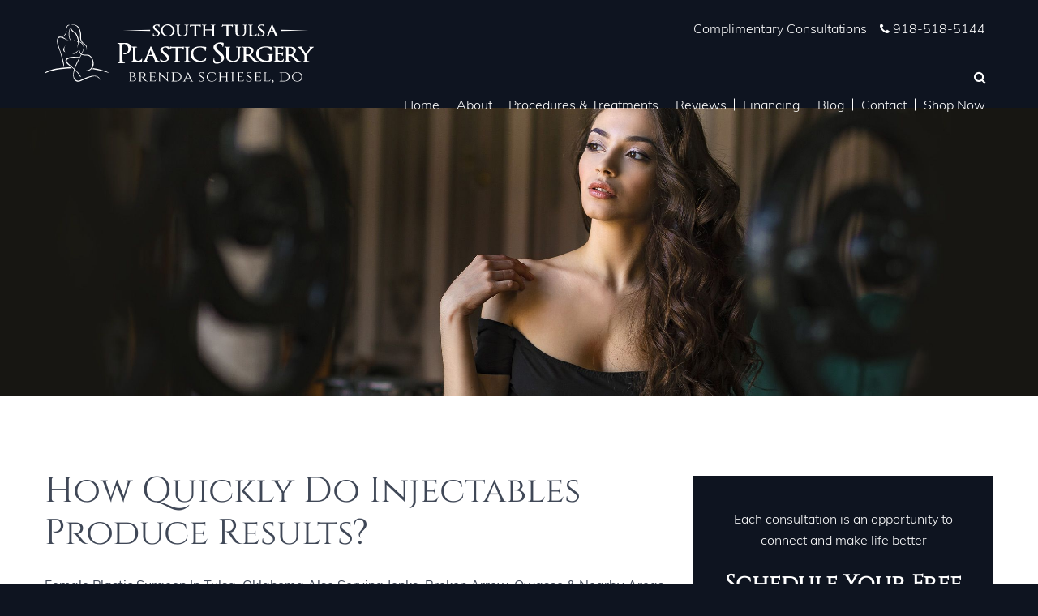

--- FILE ---
content_type: text/html; charset=UTF-8
request_url: https://www.southtulsaplasticsurgery.com/blog/how-quickly-do-injectables-produce-results
body_size: 12599
content:
<!DOCTYPE html>
<html  lang="en" dir="ltr" prefix="content: http://purl.org/rss/1.0/modules/content/  dc: http://purl.org/dc/terms/  foaf: http://xmlns.com/foaf/0.1/  og: http://ogp.me/ns#  rdfs: http://www.w3.org/2000/01/rdf-schema#  schema: http://schema.org/  sioc: http://rdfs.org/sioc/ns#  sioct: http://rdfs.org/sioc/types#  skos: http://www.w3.org/2004/02/skos/core#  xsd: http://www.w3.org/2001/XMLSchema# ">
  <head>
    <meta charset="utf-8" />
<link rel="shortlink" href="https://www.southtulsaplasticsurgery.com/node/351" />
<meta property="og:site_name" content="South Tulsa Plastic Surgery" />
<link rel="canonical" href="https://www.southtulsaplasticsurgery.com/blog/how-quickly-do-injectables-produce-results" />
<meta property="og:type" content="article" />
<meta name="description" content="Considering quick facial rejuvenation? Call South Tulsa Plastic Surgery to learn how quickly injectable treatments can produce remarkable results" />
<meta property="og:url" content="https://www.southtulsaplasticsurgery.com/blog/how-quickly-do-injectables-produce-results" />
<meta name="msvalidate.01" content="367F18F7612E4CA2FF544445996109B4" />
<meta name="google-site-verification" content="N6YDXzYuJ_kDH2mEBcK4R8rkvogiIXMNJZYXbISFXwQ" />
<meta property="og:title" content="How Quickly Do Injectables Produce Results?" />
<meta name="twitter:image" content="https://d11upr8lrcn9x7.cloudfront.net/www.southtulsaplasticsurgery.com/s3fs-public/How%20Quickly%20Do%20Fillers%20Work.jpg?s52911d1636660154" />
<meta property="og:image" content="https://d11upr8lrcn9x7.cloudfront.net/www.southtulsaplasticsurgery.com/s3fs-public/How%20Quickly%20Do%20Fillers%20Work.jpg?s52911d1636660154" />
<meta property="og:latitude" content="36.0161735" />
<meta property="og:longitude" content="-95.9215823" />
<meta property="og:street_address" content="10131 S Yale Ave., Suite B" />
<meta property="og:locality" content="Tulsa" />
<meta property="og:region" content="Oklahoma" />
<meta property="og:postal_code" content="74137" />
<meta property="og:country_name" content="United States" />
<meta property="og:phone_number" content="918-518-5144" />
<meta name="MobileOptimized" content="width" />
<meta name="HandheldFriendly" content="true" />
<meta name="viewport" content="width=device-width, initial-scale=1.0" />
<link rel="shortcut icon" href="//d11upr8lrcn9x7.cloudfront.net/sites/www.southtulsaplasticsurgery.com/themes/schieselbrenda/favicon.ico" type="image/vnd.microsoft.icon" />
<link rel="revision" href="https://www.southtulsaplasticsurgery.com/blog/how-quickly-do-injectables-produce-results" />
<script src="https://d11upr8lrcn9x7.cloudfront.net/www.southtulsaplasticsurgery.com/s3fs-public/google_tag/primary/google_tag.script.js?rz0zb4" defer></script>

    <title>How Quickly do Injectables Work? | Dr. Brenda Schiesel</title>
    <script>
    window.lazySizesConfig = window.lazySizesConfig || {};
    window.lazySizesConfig.lazyClass = 'lazy';
    window.lazySizesConfig.srcsetAttr = 'srcset';
    window.lazySizesConfig.sizesAttr = 'sizes';
    function loadJS(u) {
        var r = document.getElementsByTagName("script")[0],
            s = document.createElement("script");
            s.src = u;
            r.parentNode.insertBefore(s, r);
    }
    if (!window.HTMLPictureElement) {
    loadJS("/sites/www.southtulsaplasticsurgery.com/themes/schieselbrenda/js/ls.respimg.min.js");
    loadJS("/sites/www.southtulsaplasticsurgery.com/themes/schieselbrenda/js/picturefill.min.js");
    }
    </script>
    <script src="/sites/www.southtulsaplasticsurgery.com/themes/schieselbrenda/js/ls.bgset.min.js" async></script>
    <script src="/sites/www.southtulsaplasticsurgery.com/themes/schieselbrenda/js/lazysizes.min.js" async></script>


    <link rel="stylesheet" media="all" href="https://d11upr8lrcn9x7.cloudfront.net/www.southtulsaplasticsurgery.com/s3fs-public/css/css_I9AtGCgD0Fp26q60rClxFAPQ92k3R858IIN5LIo1gXA.css" />
<link rel="stylesheet" media="all" href="https://d11upr8lrcn9x7.cloudfront.net/www.southtulsaplasticsurgery.com/s3fs-public/css/css_j7VTcFBM0QnXOjsqHBot8Oo4BXql7gJWGn_sNetK_sE.css" />

    
<!--[if lte IE 8]>
<script src="https://d11upr8lrcn9x7.cloudfront.net/www.southtulsaplasticsurgery.com/s3fs-public/js/js_VtafjXmRvoUgAzqzYTA3Wrjkx9wcWhjP0G4ZnnqRamA.js"></script>
<![endif]-->

  </head>
  <body class="path-not-frontpage path-node page-node-type-blog has-glyphicons sidebar-second">
    <a href="#main-content" class="visually-hidden focusable skip-link">
      Skip to main content
    </a>
    
      <div class="dialog-off-canvas-main-canvas" data-off-canvas-main-canvas>
    <div class="page-wrapper">

                        <header class="header" role="heading">
              <div class="container">
                    <div class="region region-header">
    <div class="logo-wrapper">
      <a class="logo" href="/" title="Home" rel="home">
      <img src="//d11upr8lrcn9x7.cloudfront.net/sites/www.southtulsaplasticsurgery.com/themes/schieselbrenda/logo.svg" alt="South Tulsa Plastic Surgery - Dr. Brenda Schiesel" width= "332" />
    </a>
      </div>

  </div>

                    <div class="region region-navigation">
    <section id="block-schieselbrenda-addressandphone" class="header-contact-info block block-block-content block-block-content2e6c8fdd-2e94-4070-90cb-2cb2dac260cc clearfix">
  
    

      
            <div class="field field--name-body field--type-text-with-summary field--label-hidden field--item"><div class="add-phone">
<div class="phone"><span><a href="/contact-us">Complimentary Consultations</a></span><span class="call-us"><a href="tel:+19185185144">918-518-5144</a></span></div>
</div>


<style>
.mean-nav > ul > li.mean-last{
display:block;
}
</style>
</div>
      
  </section>

<section class="views-exposed-form search-page-exposed-form block block-views block-views-exposed-filter-blockcosmetic-search-page-1 clearfix" data-drupal-selector="views-exposed-form-cosmetic-search-page-1" id="block-exposedformcosmetic-searchpage-1">
  
      <div class="block-title">Search</div>
    

      <form action="/cosmetic-search" method="get" id="views-exposed-form-cosmetic-search-page-1" accept-charset="UTF-8">
  <div class="form--inline form-inline clearfix">
  <div class="form-item js-form-item form-type-textfield js-form-type-textfield form-item-combine js-form-item-combine form-no-label form-group">
  
  
  <input placeholder="Search" data-drupal-selector="edit-combine" class="form-text form-control" type="text" id="edit-combine" name="combine" value="" size="30" maxlength="128" />

  
  
  </div>
<button data-drupal-selector="edit-submit-cosmetic-search" class="button js-form-submit form-submit btn-primary btn icon-before" type="submit" id="edit-submit-cosmetic-search" value="Search" name="">Search</button>

</div>

</form>

  </section>

<section id="block-schieselbrenda-nicemenus" class="block block-nice-menus block-nice-menus-block clearfix">
  
    

      
              <ul class="nice-menu nice-menu-main nice-menu-down toolbar-menu">
                    <li class="menu-item">
        <a href="/" class="toolbar-icon toolbar-icon-standard-front-page" title="" data-drupal-link-system-path="&lt;front&gt;">Home</a>
              </li>
                <li class="menuparent menu-item menu-item--expanded">
        <a href="/about-us" class="toolbar-icon toolbar-icon-menu-link-content:ac6c23d5-471e-484a-9b36-7af68620403b" data-drupal-link-system-path="node/271">About</a>
                                <ul class="toolbar-menu">
                    <li class="menu-item">
        <a href="/brenda-schiesel-do" class="toolbar-icon toolbar-icon-menu-link-content:87fefed8-71c9-4993-9d17-b987f40af1b0" data-drupal-link-system-path="node/279">Meet Dr. Brenda Schiesel</a>
              </li>
                <li class="menuparent menu-item menu-item--expanded">
        <a href="/meet-our-staff" class="toolbar-icon toolbar-icon-menu-link-content:d2a3595c-ccb4-4111-b621-b0797a85152f" data-drupal-link-system-path="node/322">Meet Our Staff</a>
                                <ul class="toolbar-menu">
                    <li class="menu-item">
        <a href="/staff/erin-office-manager" class="toolbar-icon toolbar-icon-menu-link-content:b1fdacde-4955-4115-b259-a91da4909ae3" data-drupal-link-system-path="node/329">Erin, Office Manager</a>
              </li>
                <li class="menu-item">
        <a href="/staff/traci-registered-medical-assistantphlebotomist" class="toolbar-icon toolbar-icon-menu-link-content:58b3ac52-71a6-46b8-b67f-78935ee5f877" data-drupal-link-system-path="node/328">Traci, Registered Medical Assistant/Phlebotomist</a>
              </li>
                <li class="menu-item">
        <a href="/staff/sarah-duenas-lpn" class="toolbar-icon toolbar-icon-menu-link-content:715d538b-b679-4f11-99ff-98e8211ae87c" data-drupal-link-system-path="node/348">Sarah Duenas, LPN</a>
              </li>
                <li class="menu-item">
        <a href="/staff/marissa-brooks-rn-bsn" class="toolbar-icon toolbar-icon-menu-link-content:62f7e911-5c7e-449b-b536-1c0395cdaaa9" data-drupal-link-system-path="node/372">Marissa Brooks RN BSN</a>
              </li>
        </ul>
  
              </li>
        </ul>
  
              </li>
                <li class="menuparent menu-item menu-item--expanded">
        <a href="/procedures-treatments" class="toolbar-icon toolbar-icon-menu-link-content:4c8dd391-4f91-416e-955b-56479ac063e1" data-drupal-link-system-path="node/272">Procedures &amp; Treatments</a>
                                <ul class="toolbar-menu">
                    <li class="menuparent menu-item menu-item--expanded">
        <a href="/breast-surgery" class="toolbar-icon toolbar-icon-menu-link-content:49261448-b124-4555-90b2-b8d93f5ae6bd" data-drupal-link-system-path="node/277">Breast Surgery</a>
                                <ul class="toolbar-menu">
                    <li class="menu-item">
        <a href="/breast-augmentation" class="toolbar-icon toolbar-icon-menu-link-content:1307ab0c-679c-489b-bde6-dc3d0693f8bc" data-drupal-link-system-path="node/275">Breast Augmentation</a>
              </li>
                <li class="menu-item">
        <a href="/breast-lift" class="toolbar-icon toolbar-icon-menu-link-content:caec23f9-af26-44f9-9278-7325a71e6c92" data-drupal-link-system-path="node/276">Breast Lift</a>
              </li>
                <li class="menu-item">
        <a href="/breast-reduction" class="toolbar-icon toolbar-icon-menu-link-content:5fcdd003-7567-4439-b50c-5c2326b57b91" data-drupal-link-system-path="node/281">Breast Reduction</a>
              </li>
                <li class="menuparent menu-item menu-item--expanded">
        <a href="/breast-implant-revision" class="toolbar-icon toolbar-icon-menu-link-content:78210bdb-7538-4e85-83a7-fa506cb1ccd3" data-drupal-link-system-path="node/330">Breast Implant Revision</a>
                                <ul class="toolbar-menu">
                    <li class="menu-item">
        <a href="/breast-implant-illness" class="toolbar-icon toolbar-icon-menu-link-content:3eea39ee-6104-452f-a921-32667e9503ba" data-drupal-link-system-path="node/331">Breast Implant Illness</a>
              </li>
        </ul>
  
              </li>
        </ul>
  
              </li>
                <li class="menuparent menu-item menu-item--expanded">
        <a href="/body-contouring" class="toolbar-icon toolbar-icon-menu-link-content:20df8f0a-8198-4132-bd00-3eb666207544" data-drupal-link-system-path="node/282">Body Contouring</a>
                                <ul class="toolbar-menu">
                    <li class="menu-item">
        <a href="/buttock-lift" class="toolbar-icon toolbar-icon-menu-link-content:64e9d369-f732-4fdf-80cd-fac1229cef3c" data-drupal-link-system-path="node/285">Butt Lift</a>
              </li>
                <li class="menu-item">
        <a href="/liposuction" class="toolbar-icon toolbar-icon-menu-link-content:05729311-7477-4328-9146-7ec6c1ccaae1" data-drupal-link-system-path="node/283">Liposuction</a>
              </li>
                <li class="menu-item">
        <a href="/mommy-makeover" class="toolbar-icon toolbar-icon-menu-link-content:61a12b09-b4ca-4b5d-8ba8-9d4ccdf7d549" data-drupal-link-system-path="node/280">Mommy Makeover</a>
              </li>
                <li class="menu-item">
        <a href="/tummy-tuck" class="toolbar-icon toolbar-icon-menu-link-content:562e11ec-056f-41d2-8b57-caa6e39786f7" data-drupal-link-system-path="node/278">Tummy Tuck</a>
              </li>
        </ul>
  
              </li>
                <li class="menuparent menu-item menu-item--expanded">
        <a href="/procedures-for-men" class="toolbar-icon toolbar-icon-menu-link-content:15a601aa-3aeb-48cf-bbc8-6cc3a7a28f31" data-drupal-link-system-path="node/284">Procedures for Men</a>
                                <ul class="toolbar-menu">
                    <li class="menu-item">
        <a href="/gynecomastia" class="toolbar-icon toolbar-icon-menu-link-content:3a5e48c8-d2df-44c6-93dc-4478cd3b14c9" data-drupal-link-system-path="node/338">Gynecomastia</a>
              </li>
        </ul>
  
              </li>
                <li class="menuparent menu-item menu-item--expanded">
        <a href="/non-surgical-cosmetic-treatments" class="toolbar-icon toolbar-icon-menu-link-content:5371fed7-1c7d-4cf2-b7a6-4dedc2bf5f8d" data-drupal-link-system-path="node/315">Non-Surgical Treatments</a>
                                <ul class="toolbar-menu">
                    <li class="menuparent menu-item menu-item--expanded">
        <a href="/injectables-and-fillers" class="toolbar-icon toolbar-icon-menu-link-content:662da310-4404-4c0d-bb51-4da35ac542bc" data-drupal-link-system-path="node/332">Injectables and Fillers</a>
                                <ul class="toolbar-menu">
                    <li class="menu-item">
        <a href="/botox-cosmetic" class="toolbar-icon toolbar-icon-menu-link-content:0eee2464-3b85-4d7f-8135-50d9f2e3eb05" data-drupal-link-system-path="node/318">BOTOX® Cosmetic</a>
              </li>
                <li class="menu-item">
        <a href="/belotero-fillers" class="toolbar-icon toolbar-icon-menu-link-content:291ad16a-e2fe-418c-856e-3eeb8166f708" data-drupal-link-system-path="node/353">Belotero® Fillers</a>
              </li>
                <li class="menu-item">
        <a href="/dysport" class="toolbar-icon toolbar-icon-menu-link-content:19e03b2c-8465-4824-bc07-157fbcd63e20" data-drupal-link-system-path="node/320">Dysport®</a>
              </li>
                <li class="menu-item">
        <a href="/jeuveau" class="toolbar-icon toolbar-icon-menu-link-content:c9ace29d-cc21-4f3f-872c-bcd29fdf110c" data-drupal-link-system-path="node/321">Jeuveau™</a>
              </li>
                <li class="menu-item">
        <a href="/juvedermtm-dermal-fillers" class="toolbar-icon toolbar-icon-menu-link-content:bcf1fa54-26de-41dd-8fed-7fe1be42d2e7" data-drupal-link-system-path="node/316">Juvéderm™ Dermal Fillers</a>
              </li>
        </ul>
  
              </li>
                <li class="menu-item">
        <a href="/sciton-bbl-hero" class="toolbar-icon toolbar-icon-menu-link-content:5cfeb05f-45ca-4f2c-95f9-1204ac3c07f7" data-drupal-link-system-path="node/345">Sciton BBL HERO™</a>
              </li>
                <li class="menu-item">
        <a href="/obagi-skin-care" class="toolbar-icon toolbar-icon-menu-link-content:c5614e1d-8531-4aa6-a6c6-5ca11852e2cf" data-drupal-link-system-path="node/334">Obagi® Skin Care</a>
              </li>
        </ul>
  
              </li>
        </ul>
  
              </li>
                <li class="menu-item">
        <a href="/reviews" class="toolbar-icon toolbar-icon-menu-link-content:17b8d205-ec5c-4ef4-8594-0fecdeafb65f" data-drupal-link-system-path="reviews">Reviews</a>
              </li>
                <li class="menu-item">
        <a href="/financing" class="toolbar-icon toolbar-icon-menu-link-content:8bbfe070-ed49-41f0-9949-24fcb3eadb5f" data-drupal-link-system-path="node/273">Financing</a>
              </li>
                <li class="menu-item">
        <a href="/blog" class="toolbar-icon toolbar-icon-views-view:views-blog-page-1" title="" data-drupal-link-system-path="blog">Blog</a>
              </li>
                <li class="menu-item">
        <a href="/contact-us" class="toolbar-icon toolbar-icon-menu-link-content:6a90a648-2f85-4ddf-91d7-021a37b9a7da" data-drupal-link-system-path="node/268">Contact</a>
              </li>
                <li class="menu-item">
        <a href="https://zoskinhealth.com/?practice-ref=2302788&amp;practice-name=South%20Tulsa%20Plastic%20Surgery%20LLC" class="toolbar-icon toolbar-icon-menu-link-content:22cd8571-074d-4d1e-a4a0-6333c13a510b">Shop Now</a>
              </li>
        </ul>
  


  </section>


  </div>

              </div>
          </header>
          
                   <div class="banner-main"  role="banner">
             <div class="region region-banner">
    <section class="views-element-container block block-views block-views-blockinternal-banner-view-block-1 clearfix" id="block-schieselbrenda-views-block-internal-banner-view-block-1">
  
    

      <div class="view view-internal-banner-view view-id-internal_banner_view view-display-id-block_1 js-view-dom-id-032e9ed8b9e96f9c804a1c39a0d096737c275e6d8c46bad471b156c7a2204c96">
  
    
      
      <div class="view-empty">
      <div class="view view-internal-banner-view view-id-internal_banner_view view-display-id-block_2 js-view-dom-id-deeca9c552ccb578e94a9d43d700a07930688d1e564c048f45a55dfaffaa527f">
  
    
      
      <div class="view-content">
          <div class="views-row"><div class="views-field views-field-field-cycle-image"><div class="field-content">  <img src="https://d11upr8lrcn9x7.cloudfront.net/www.southtulsaplasticsurgery.com/s3fs-public/2019-01/desktop-internalbanner1.jpg" width="2500" height="694" alt="Woman on an antique couch touching her shoulder" typeof="foaf:Image" class="img-responsive" />

</div></div></div>

    </div>
  
          </div>

    </div>
  
          </div>


  </section>


  </div>

          </div>
         
	<div class="main-container">
	<div role="main" class="js-quickedit-main-content container ">
        
        <div class="row">
        
            
                  <section class="col-md-7 col-lg-8">
                                      <div class="highlighted">  <div class="region region-highlighted">
    <div data-drupal-messages-fallback class="hidden"></div>

  </div>
</div>
                  
                
                
      <div class="title-wrap">
                                                      
                          
                                        <div class="region region-title">
        <h1 class="page-header"><span>How Quickly Do Injectables Produce Results?</span>
</h1>
<h2>Female Plastic Surgeon in Tulsa, Oklahoma Also Serving Jenks, Broken Arrow, Owasso &amp; Nearby Areas</h2>


  </div>

                
      </div>

                            <div class="region region-content">
    <section id="block-schieselbrenda-socialshareicon" class="block block-block-content block-block-content1b1cf4ed-d8d9-459b-9485-9e88d63cb48a clearfix">
  
    

      
            <div class="field field--name-body field--type-text-with-summary field--label-hidden field--item"><!-- Go to www.addthis.com/dashboard to customize your tools -->
<script type="text/javascript" src="//s7.addthis.com/js/300/addthis_widget.js#pubid=ra-5c1b79d3db6f08e4" async="async"></script>
<!-- Go to www.addthis.com/dashboard to customize your tools -->
<div class="social-share-block"><div class="share-title">Share: </div><div class="addthis_inline_share_toolbox"></div></div>
</div>
      
  </section>

  <article data-history-node-id="351" role="article" about="/blog/how-quickly-do-injectables-produce-results" class="blog full clearfix">

  
    

      <footer>
      <div class="author">
                Posted: November 11, 2021        
      </div>
    </footer>
  
  <div class="content">
             
            <div class="field field--name-body field--type-text-with-summary field--label-hidden field--item"><img alt="Woman looking in mirror at crow's feet" data-entity-type="" data-entity-uuid="" src="https://d11upr8lrcn9x7.cloudfront.net/www.southtulsaplasticsurgery.com/s3fs-public/How%20Quickly%20Do%20Fillers%20Work.jpg" class="align-center" /><p>If you are considering facial rejuvenation before the holidays, there is still time left, but acting now is best. Most injectables will produce immediate results with improvements continuing to occur over a few weeks. During this time, some redness and swelling, particularly around the injection site, may be present. The sooner you come in for a treatment, the more time you will have to ensure results are finalized before the holidays are in full swing.</p>

<h3>Static vs. Dynamic Wrinkles</h3>

<p>There are different types of <a href="https://www.southtulsaplasticsurgery.com/injectables-and-fillers">injectables</a> for different types of wrinkles. If your wrinkles are static, meaning they are there regardless of the facial expression you are making, a dermal filler will work best. Dermal fillers add volume to the treatment area, helping to address fine lines and deep wrinkles along with sagging skin and areas where the skin has sunken in. We offer several fillers from the <a href="https://www.southtulsaplasticsurgery.com/juvedermtm-dermal-fillers">Juvéderm®</a> line, enabling us to address a range of common issues and restore a softer, fuller, and more youthful look to the skin.</p>

<p>Dermal fillers typically produce results for six to 18 months, though some will last longer. You can easily maintain results through follow-up treatments as needed.</p>

<p>Dynamic wrinkles occur when you move your face. Think crow’s feet, frown lines, and forehead creases. These are best treated with an option such as <a href="https://www.southtulsaplasticsurgery.com/botox-cosmetic">BOTOX® Cosmetic</a>, <a href="https://www.southtulsaplasticsurgery.com/dysport">Dysport®</a>, or <a href="https://www.southtulsaplasticsurgery.com/jeuveau">Jeuveau®</a>.  These injectables work to block signals between muscles and nerves, allowing the skin in the treatment area to smooth out, even when expressions are happening, while still retaining a natural range of motion.</p>

<p>These injectables offer results for three to four months and, as with fillers, can be maintained through touch-ups as necessary.</p>

<p>Depending on your specific goals, combining different types of fillers and injectables may produce the best results. You can learn more about this option, along with other non-surgical treatments that may assist you in looking your best, during your initial consultation.</p>

<p>Please call South Tulsa Plastic Surgery at <strong><a href="tel:+19185185144">918-518-5144</a></strong> to schedule your initial consultation today. We serve Sapulpa, Bixby, Owasso, Broken Arrow, and all nearby areas of Oklahoma.</p>
</div>
      
  <div class="field field--name-field-blog-category field--type-entity-reference field--label-above">
    <div class="field__label">Category :</div>
          <div class="field__items">
                                          <div class="field__item"><a href="/blog-category/non-surgical" hreflang="en">Non-Surgical</a></div>
              </div>
      </div>

      </div>

</article>


  </div>

              
      </section>

                              <aside class="col-md-5 col-lg-4" role="complementary">
              <div class="region region-sidebar-second">
    <section id="block-miniforminternal-2" class="block block-block-content block-block-contenta439b210-17b0-4e46-af93-20717818d5b0 clearfix">
  
    

      
            <div class="field field--name-body field--type-text-with-summary field--label-hidden field--item"><div class="form-text">
<p>Each consultation is an opportunity to connect and make life better</p>
<h3>Schedule Your Free Consultation</h3>
</div>
<div class="mini-form"><a id="formAnchor678709355" name="form678709355"></a><script type="text/javascript" src="https://fs21.formsite.com/include/form/embedManager.js?678709355"></script><script type="text/javascript">
EmbedManager.embed({
	key: "https://fs21.formsite.com/res/showFormEmbed?EParam=m%2FOmK8apOTDwuVNqGJszPjkluNuWclgL6mpGv4B9W0g%3D&678709355",
	width: "100%",
	mobileResponsive: true
});
</script></div>
</div>
      
  </section>

<section class="views-exposed-form block block-views block-views-exposed-filter-blockblog-page-2 clearfix" data-drupal-selector="views-exposed-form-blog-page-2" id="block-schieselbrenda-exposedformblogpage-2">
  
    

      <form action="/search-blog" method="get" id="views-exposed-form-blog-page-2" accept-charset="UTF-8">
  <div class="form--inline form-inline clearfix">
  <div class="form-item js-form-item form-type-textfield js-form-type-textfield form-item-combine js-form-item-combine form-no-label form-group">
  
  
  <input data-drupal-selector="edit-combine" class="form-text form-control" type="text" id="edit-combine" name="combine" value="" size="30" maxlength="128" />

  
  
  </div>
<button data-drupal-selector="edit-submit-blog" class="button js-form-submit form-submit btn-primary btn icon-before" type="submit" id="edit-submit-blog" value="Search Blog" name="">Search Blog</button>

</div>

</form>

  </section>

<section class="views-element-container block block-views block-views-blockblog-block-2 clearfix" id="block-schieselbrenda-views-block-blog-block-2">
  
      <div class="block-title">Blog Archive</div>
    

      <div class="view view-blog view-id-blog view-display-id-block_2 js-view-dom-id-fb48fda24b30568513cbb01fc40067e1094259ec065f2ef3e35815b4831eac29">
  
    
      
      <div class="view-content">
      <div>
      <div class="views-row">
    <div class="view-grouping">
  <div class="view-grouping-header">2024</div>
  <div class="view-grouping-content"><div class="view-grouping">
  <div class="view-grouping-header">March</div>
  <div class="view-grouping-content">  <h3 class="js-views-accodion-group-header"><a href="/blog/what-is-gynecomastia-and-how-can-surgery-help" hreflang="en">What Is Gynecomastia and How Can Surgery Help?</a></h3>
<div>
      <div class="views-row">
    
  </div>
</div>
</div>
</div>
<div class="view-grouping">
  <div class="view-grouping-header">February</div>
  <div class="view-grouping-content">  <h3 class="js-views-accodion-group-header"><a href="/blog/what-are-the-top-benefits-of-getting-a-breast-lift" hreflang="en">What Are the Top Benefits of Getting a Breast Lift?</a></h3>
<div>
      <div class="views-row">
    
  </div>
</div>
  <h3 class="js-views-accodion-group-header"><a href="/blog/is-body-contouring-surgery-right-for-me" hreflang="en">Is Body Contouring Surgery Right for Me?</a></h3>
<div>
      <div class="views-row">
    
  </div>
</div>
</div>
</div>
<div class="view-grouping">
  <div class="view-grouping-header">January</div>
  <div class="view-grouping-content">  <h3 class="js-views-accodion-group-header"><a href="/blog/what-are-the-top-benefits-of-a-mommy-makeover" hreflang="en">What Are the Top Benefits of a Mommy Makeover?</a></h3>
<div>
      <div class="views-row">
    
  </div>
</div>
  <h3 class="js-views-accodion-group-header"><a href="/blog/when-is-a-breast-reduction-medically-necessary" hreflang="en">When Is a Breast Reduction Medically Necessary?</a></h3>
<div>
      <div class="views-row">
    
  </div>
</div>
</div>
</div>
</div>
</div>

  </div>
      <div class="views-row">
    <div class="view-grouping">
  <div class="view-grouping-header">2023</div>
  <div class="view-grouping-content"><div class="view-grouping">
  <div class="view-grouping-header">December</div>
  <div class="view-grouping-content">  <h3 class="js-views-accodion-group-header"><a href="/blog/should-you-get-liposuction-or-a-tummy-tuck" hreflang="en">Should You Get Liposuction or a Tummy Tuck?</a></h3>
<div>
      <div class="views-row">
    
  </div>
</div>
  <h3 class="js-views-accodion-group-header"><a href="/blog/treating-acne-scars-with-bbl-herotm" hreflang="en">Treating Acne Scars With BBL HERO™</a></h3>
<div>
      <div class="views-row">
    
  </div>
</div>
</div>
</div>
<div class="view-grouping">
  <div class="view-grouping-header">November</div>
  <div class="view-grouping-content">  <h3 class="js-views-accodion-group-header"><a href="/blog/the-most-common-reasons-for-breast-implant-revision" hreflang="en">The Most Common Reasons for Breast Implant Revision</a></h3>
<div>
      <div class="views-row">
    
  </div>
</div>
  <h3 class="js-views-accodion-group-header"><a href="/blog/the-truth-behind-liposuction-dispelling-common-misconceptions" hreflang="en">The Truth Behind Liposuction: Dispelling Common Misconceptions</a></h3>
<div>
      <div class="views-row">
    
  </div>
</div>
</div>
</div>
<div class="view-grouping">
  <div class="view-grouping-header">October</div>
  <div class="view-grouping-content">  <h3 class="js-views-accodion-group-header"><a href="/blog/three-reasons-why-men-opt-for-gynecomastia-treatment" hreflang="en">Three Reasons Why Men Opt For Gynecomastia Treatment</a></h3>
<div>
      <div class="views-row">
    
  </div>
</div>
  <h3 class="js-views-accodion-group-header"><a href="/blog/explore-the-neuromodulators-botoxr-dysportr-and-jeuveaur" hreflang="en">Explore the Neuromodulators: BOTOX®, Dysport®, and Jeuveau®</a></h3>
<div>
      <div class="views-row">
    
  </div>
</div>
</div>
</div>
<div class="view-grouping">
  <div class="view-grouping-header">September</div>
  <div class="view-grouping-content">  <h3 class="js-views-accodion-group-header"><a href="/blog/butt-liposuction-vs-brazilian-butt-lift-which-is-right-for-you" hreflang="en">Butt Liposuction vs. Brazilian Butt Lift: Which Is Right For You?</a></h3>
<div>
      <div class="views-row">
    
  </div>
</div>
</div>
</div>
<div class="view-grouping">
  <div class="view-grouping-header">August</div>
  <div class="view-grouping-content">  <h3 class="js-views-accodion-group-header"><a href="/blog/maximize-your-tummy-tuck-results-with-a-mommy-makeover" hreflang="en">Maximize Your Tummy Tuck Results With a Mommy Makeover</a></h3>
<div>
      <div class="views-row">
    
  </div>
</div>
  <h3 class="js-views-accodion-group-header"><a href="/blog/im-in-my-50s-is-breast-augmentation-safe-for-me" hreflang="en">I’m In My 50s: Is Breast Augmentation Safe for Me?</a></h3>
<div>
      <div class="views-row">
    
  </div>
</div>
</div>
</div>
<div class="view-grouping">
  <div class="view-grouping-header">July</div>
  <div class="view-grouping-content">  <h3 class="js-views-accodion-group-header"><a href="/blog/is-a-breast-lift-procedure-right-for-me" hreflang="en">Is a Breast Lift Procedure Right For Me?</a></h3>
<div>
      <div class="views-row">
    
  </div>
</div>
  <h3 class="js-views-accodion-group-header"><a href="/blog/how-a-tummy-tuck-can-boost-your-confidence" hreflang="en">How a Tummy Tuck Can Boost Your Confidence</a></h3>
<div>
      <div class="views-row">
    
  </div>
</div>
</div>
</div>
<div class="view-grouping">
  <div class="view-grouping-header">June</div>
  <div class="view-grouping-content">  <h3 class="js-views-accodion-group-header"><a href="/blog/when-is-it-the-right-time-to-get-a-breast-lift-procedure" hreflang="en">When Is It the Right Time to Get a Breast Lift Procedure?</a></h3>
<div>
      <div class="views-row">
    
  </div>
</div>
  <h3 class="js-views-accodion-group-header"><a href="/blog/everything-you-need-to-know-about-breast-augmentation" hreflang="en">Everything You Need to Know About Breast Augmentation</a></h3>
<div>
      <div class="views-row">
    
  </div>
</div>
</div>
</div>
<div class="view-grouping">
  <div class="view-grouping-header">May</div>
  <div class="view-grouping-content">  <h3 class="js-views-accodion-group-header"><a href="/blog/surprising-benefits-of-breast-reduction-surgery" hreflang="en">Surprising Benefits of Breast Reduction Surgery</a></h3>
<div>
      <div class="views-row">
    
  </div>
</div>
  <h3 class="js-views-accodion-group-header"><a href="/blog/mommy-makeover-the-secret-to-getting-your-pre-pregnancy-body-back" hreflang="en">Mommy Makeover: The Secret to Getting Your Pre-Pregnancy Body Back</a></h3>
<div>
      <div class="views-row">
    
  </div>
</div>
</div>
</div>
<div class="view-grouping">
  <div class="view-grouping-header">April</div>
  <div class="view-grouping-content">  <h3 class="js-views-accodion-group-header"><a href="/blog/how-many-sizes-can-you-drop-with-a-breast-reduction" hreflang="en">How Many Sizes Can You Drop With a Breast Reduction?</a></h3>
<div>
      <div class="views-row">
    
  </div>
</div>
  <h3 class="js-views-accodion-group-header"><a href="/blog/facial-sagging-following-rapid-weight-loss" hreflang="en">Facial Sagging Following Rapid Weight Loss</a></h3>
<div>
      <div class="views-row">
    
  </div>
</div>
</div>
</div>
<div class="view-grouping">
  <div class="view-grouping-header">March</div>
  <div class="view-grouping-content">  <h3 class="js-views-accodion-group-header"><a href="/blog/what-issues-can-a-hydrafacial-treat" hreflang="en">What Issues can a HydraFacial Treat?</a></h3>
<div>
      <div class="views-row">
    
  </div>
</div>
  <h3 class="js-views-accodion-group-header"><a href="/blog/what-is-the-subnovii-plasma-pen" hreflang="en">What is the Subnovii Plasma Pen?</a></h3>
<div>
      <div class="views-row">
    
  </div>
</div>
</div>
</div>
<div class="view-grouping">
  <div class="view-grouping-header">February</div>
  <div class="view-grouping-content">  <h3 class="js-views-accodion-group-header"><a href="/blog/four-fantastic-non-surgical-treatments-for-people-in-their-forties" hreflang="en">Four Fantastic Non-Surgical Treatments for People in Their Forties</a></h3>
<div>
      <div class="views-row">
    
  </div>
</div>
  <h3 class="js-views-accodion-group-header"><a href="/blog/will-a-supportive-bra-prevent-breast-sagging" hreflang="en">Will a Supportive Bra Prevent Breast Sagging?</a></h3>
<div>
      <div class="views-row">
    
  </div>
</div>
</div>
</div>
<div class="view-grouping">
  <div class="view-grouping-header">January</div>
  <div class="view-grouping-content">  <h3 class="js-views-accodion-group-header"><a href="/blog/how-old-do-you-have-to-be-to-start-getting-botoxr-cosmetic" hreflang="en">How Old do You Have to be to Start Getting BOTOX® Cosmetic?</a></h3>
<div>
      <div class="views-row">
    
  </div>
</div>
  <h3 class="js-views-accodion-group-header"><a href="/blog/is-bbl-herotm-right-for-you" hreflang="en">Is BBL HERO™ Right for You?</a></h3>
<div>
      <div class="views-row">
    
  </div>
</div>
</div>
</div>
</div>
</div>

  </div>
      <div class="views-row">
    <div class="view-grouping">
  <div class="view-grouping-header">2022</div>
  <div class="view-grouping-content"><div class="view-grouping">
  <div class="view-grouping-header">December</div>
  <div class="view-grouping-content">  <h3 class="js-views-accodion-group-header"><a href="/blog/which-areas-of-the-body-can-profoundr-microneedling-treat" hreflang="en">Which Areas of the Body Can Profound® Microneedling Treat?</a></h3>
<div>
      <div class="views-row">
    
  </div>
</div>
  <h3 class="js-views-accodion-group-header"><a href="/blog/danica-patrick-has-implants-removed-following-bii-diagnosis" hreflang="en">Danica Patrick Has Implants Removed Following BII Diagnosis</a></h3>
<div>
      <div class="views-row">
    
  </div>
</div>
</div>
</div>
<div class="view-grouping">
  <div class="view-grouping-header">November</div>
  <div class="view-grouping-content">  <h3 class="js-views-accodion-group-header"><a href="/blog/liposuction-for-men-most-popular-treatment-areas" hreflang="en">Liposuction for Men: Most Popular Treatment Areas</a></h3>
<div>
      <div class="views-row">
    
  </div>
</div>
  <h3 class="js-views-accodion-group-header"><a href="/blog/national-healthy-skin-month" hreflang="en">National Healthy Skin Month</a></h3>
<div>
      <div class="views-row">
    
  </div>
</div>
</div>
</div>
<div class="view-grouping">
  <div class="view-grouping-header">October</div>
  <div class="view-grouping-content">  <h3 class="js-views-accodion-group-header"><a href="/blog/why-consider-jeuveau-for-facial-rejuvenation" hreflang="en">Why Consider Jeuveau for Facial Rejuvenation?</a></h3>
<div>
      <div class="views-row">
    
  </div>
</div>
  <h3 class="js-views-accodion-group-header"><a href="/blog/can-breast-implants-cause-cancer" hreflang="en">Can Breast Implants Cause Cancer?</a></h3>
<div>
      <div class="views-row">
    
  </div>
</div>
</div>
</div>
<div class="view-grouping">
  <div class="view-grouping-header">September</div>
  <div class="view-grouping-content">  <h3 class="js-views-accodion-group-header"><a href="/blog/what-are-hyaluronic-acid-fillers" hreflang="en">What Are Hyaluronic Acid Fillers?</a></h3>
<div>
      <div class="views-row">
    
  </div>
</div>
  <h3 class="js-views-accodion-group-header"><a href="/blog/does-bbl-hero-tighten-skin" hreflang="en">Does BBL HERO Tighten Skin?</a></h3>
<div>
      <div class="views-row">
    
  </div>
</div>
</div>
</div>
<div class="view-grouping">
  <div class="view-grouping-header">August</div>
  <div class="view-grouping-content">  <h3 class="js-views-accodion-group-header"><a href="/blog/when-is-the-best-time-for-a-mommy-makeover" hreflang="en">When is the Best Time for a Mommy Makeover?</a></h3>
<div>
      <div class="views-row">
    
  </div>
</div>
  <h3 class="js-views-accodion-group-header"><a href="/blog/what-can-profound-rf-microneedling-treat" hreflang="en">What Can Profound RF Microneedling Treat?</a></h3>
<div>
      <div class="views-row">
    
  </div>
</div>
</div>
</div>
<div class="view-grouping">
  <div class="view-grouping-header">July</div>
  <div class="view-grouping-content">  <h3 class="js-views-accodion-group-header"><a href="/blog/what-is-a-liquid-facelift" hreflang="en">What is a Liquid Facelift?</a></h3>
<div>
      <div class="views-row">
    
  </div>
</div>
  <h3 class="js-views-accodion-group-header"><a href="/blog/tummy-tuck-liposuction-or-both" hreflang="en">Tummy Tuck, Liposuction, or Both?</a></h3>
<div>
      <div class="views-row">
    
  </div>
</div>
</div>
</div>
<div class="view-grouping">
  <div class="view-grouping-header">June</div>
  <div class="view-grouping-content">  <h3 class="js-views-accodion-group-header"><a href="/blog/what-is-the-best-breast-implant-placement-option" hreflang="en">What is the Best Breast Implant Placement Option?</a></h3>
<div>
      <div class="views-row">
    
  </div>
</div>
  <h3 class="js-views-accodion-group-header"><a href="/blog/is-male-breast-reduction-permanent" hreflang="en">Is Male Breast Reduction Permanent?</a></h3>
<div>
      <div class="views-row">
    
  </div>
</div>
</div>
</div>
<div class="view-grouping">
  <div class="view-grouping-header">May</div>
  <div class="view-grouping-content">  <h3 class="js-views-accodion-group-header"><a href="/blog/skin-cancer-awareness-month" hreflang="en">Skin Cancer Awareness Month</a></h3>
<div>
      <div class="views-row">
    
  </div>
</div>
</div>
</div>
<div class="view-grouping">
  <div class="view-grouping-header">April</div>
  <div class="view-grouping-content">  <h3 class="js-views-accodion-group-header"><a href="/blog/how-are-dysport-and-botox-cosmetic-different" hreflang="en">How are Dysport® and BOTOX® Cosmetic Different?</a></h3>
<div>
      <div class="views-row">
    
  </div>
</div>
</div>
</div>
<div class="view-grouping">
  <div class="view-grouping-header">January</div>
  <div class="view-grouping-content">  <h3 class="js-views-accodion-group-header"><a href="/blog/what-can-a-bbl-do-for-me" hreflang="en">What Can a BBL do for Me?</a></h3>
<div>
      <div class="views-row">
    
  </div>
</div>
</div>
</div>
</div>
</div>

  </div>
      <div class="views-row">
    <div class="view-grouping">
  <div class="view-grouping-header">2021</div>
  <div class="view-grouping-content"><div class="view-grouping">
  <div class="view-grouping-header">December</div>
  <div class="view-grouping-content">  <h3 class="js-views-accodion-group-header"><a href="/blog/three-effective-ways-to-treat-crepey-skin" hreflang="en">Three Effective Ways to Treat Crepey Skin</a></h3>
<div>
      <div class="views-row">
    
  </div>
</div>
</div>
</div>
<div class="view-grouping">
  <div class="view-grouping-header">November</div>
  <div class="view-grouping-content">  <h3 class="js-views-accodion-group-header"><a href="/blog/how-quickly-do-injectables-produce-results" hreflang="en">How Quickly Do Injectables Produce Results?</a></h3>
<div>
      <div class="views-row">
    
  </div>
</div>
</div>
</div>
<div class="view-grouping">
  <div class="view-grouping-header">October</div>
  <div class="view-grouping-content">  <h3 class="js-views-accodion-group-header"><a href="/blog/benefits-of-profound-microneedling-rf" hreflang="en">Benefits of Profound Microneedling RF</a></h3>
<div>
      <div class="views-row">
    
  </div>
</div>
</div>
</div>
<div class="view-grouping">
  <div class="view-grouping-header">September</div>
  <div class="view-grouping-content">  <h3 class="js-views-accodion-group-header"><a href="/blog/is-liposuction-surgery-right-for-me" hreflang="en">Is Liposuction Surgery Right for Me?</a></h3>
<div>
      <div class="views-row">
    
  </div>
</div>
</div>
</div>
<div class="view-grouping">
  <div class="view-grouping-header">August</div>
  <div class="view-grouping-content">  <h3 class="js-views-accodion-group-header"><a href="/blog/which-skin-conditions-can-be-treated-with-bbl-hero" hreflang="en">Which Skin Conditions Can Be Treated with BBL HERO™?</a></h3>
<div>
      <div class="views-row">
    
  </div>
</div>
</div>
</div>
<div class="view-grouping">
  <div class="view-grouping-header">July</div>
  <div class="view-grouping-content">  <h3 class="js-views-accodion-group-header"><a href="/blog/why-would-i-need-to-replace-my-breast-implants" hreflang="en">Why Would I Need to Replace My Breast Implants?</a></h3>
<div>
      <div class="views-row">
    
  </div>
</div>
  <h3 class="js-views-accodion-group-header"><a href="/blog/does-breast-lift-tape-work" hreflang="en">Does Breast Lift Tape Work?</a></h3>
<div>
      <div class="views-row">
    
  </div>
</div>
</div>
</div>
<div class="view-grouping">
  <div class="view-grouping-header">June</div>
  <div class="view-grouping-content">  <h3 class="js-views-accodion-group-header"><a href="/blog/maintaining-body-contouring-results" hreflang="en">Maintaining Body Contouring Results</a></h3>
<div>
      <div class="views-row">
    
  </div>
</div>
</div>
</div>
<div class="view-grouping">
  <div class="view-grouping-header">May</div>
  <div class="view-grouping-content">  <h3 class="js-views-accodion-group-header"><a href="/blog/the-most-popular-plastic-surgery-procedures-of-2020" hreflang="en">The Most Popular Plastic Surgery Procedures of 2020</a></h3>
<div>
      <div class="views-row">
    
  </div>
</div>
</div>
</div>
<div class="view-grouping">
  <div class="view-grouping-header">April</div>
  <div class="view-grouping-content">  <h3 class="js-views-accodion-group-header"><a href="/blog/can-tummy-tuck-surgery-fix-a-hernia" hreflang="en">Can Tummy Tuck Surgery Fix a Hernia?</a></h3>
<div>
      <div class="views-row">
    
  </div>
</div>
</div>
</div>
<div class="view-grouping">
  <div class="view-grouping-header">March</div>
  <div class="view-grouping-content">  <h3 class="js-views-accodion-group-header"><a href="/blog/does-botox-prevent-wrinkles" hreflang="en">Does BOTOX® Cosmetic Prevent Wrinkles?</a></h3>
<div>
      <div class="views-row">
    
  </div>
</div>
</div>
</div>
<div class="view-grouping">
  <div class="view-grouping-header">February</div>
  <div class="view-grouping-content">  <h3 class="js-views-accodion-group-header"><a href="/blog/nonsurgical-facial-rejuvenation-with-injectables-and-fillers" hreflang="en">Nonsurgical Facial Rejuvenation with Injectables and Fillers</a></h3>
<div>
      <div class="views-row">
    
  </div>
</div>
</div>
</div>
</div>
</div>

  </div>
      <div class="views-row">
    <div class="view-grouping">
  <div class="view-grouping-header">2019</div>
  <div class="view-grouping-content"><div class="view-grouping">
  <div class="view-grouping-header">November</div>
  <div class="view-grouping-content">  <h3 class="js-views-accodion-group-header"><a href="/blog/breast-surgery-for-the-holidays-more-popular-than-you-know" hreflang="en">Breast Surgery for the Holidays? More Popular Than You Know</a></h3>
<div>
      <div class="views-row">
    
  </div>
</div>
  <h3 class="js-views-accodion-group-header"><a href="/blog/whats-the-difference-between-a-do-and-an-md" hreflang="en">What’s the Difference Between a DO and an MD? </a></h3>
<div>
      <div class="views-row">
    
  </div>
</div>
</div>
</div>
<div class="view-grouping">
  <div class="view-grouping-header">September</div>
  <div class="view-grouping-content">  <h3 class="js-views-accodion-group-header"><a href="/blog/whats-the-difference-between-board-certified-plastic-surgeon-and-a-cosmetic-surgeon" hreflang="en">What’s the Difference Between Board Certified Plastic Surgeon and a Cosmetic Surgeon? </a></h3>
<div>
      <div class="views-row">
    
  </div>
</div>
</div>
</div>
<div class="view-grouping">
  <div class="view-grouping-header">August</div>
  <div class="view-grouping-content">  <h3 class="js-views-accodion-group-header"><a href="/blog/5-questions-to-ask-during-your-breast-augmentation-consultation" hreflang="en">5 Questions to Ask During Your Breast Augmentation Consultation </a></h3>
<div>
      <div class="views-row">
    
  </div>
</div>
</div>
</div>
<div class="view-grouping">
  <div class="view-grouping-header">July</div>
  <div class="view-grouping-content">  <h3 class="js-views-accodion-group-header"><a href="/blog/the-drainless-tummy-tuck-what-you-need-to-know" hreflang="en">The Drainless Tummy Tuck—What You Need to Know </a></h3>
<div>
      <div class="views-row">
    
  </div>
</div>
  <h3 class="js-views-accodion-group-header"><a href="/blog/3-reasons-men-with-gynecomastia-get-breast-reduction" hreflang="en">3 Reasons Men with Gynecomastia Get Breast Reduction</a></h3>
<div>
      <div class="views-row">
    
  </div>
</div>
</div>
</div>
<div class="view-grouping">
  <div class="view-grouping-header">June</div>
  <div class="view-grouping-content">  <h3 class="js-views-accodion-group-header"><a href="/blog/5-ways-to-maintain-your-liposuction-results" hreflang="en">5 Ways to Maintain Your Liposuction Results</a></h3>
<div>
      <div class="views-row">
    
  </div>
</div>
</div>
</div>
<div class="view-grouping">
  <div class="view-grouping-header">May</div>
  <div class="view-grouping-content">  <h3 class="js-views-accodion-group-header"><a href="/blog/what-plastic-surgeries-are-in-a-mommy-makeover" hreflang="en">What Plastic Surgeries Are in a Mommy Makeover? </a></h3>
<div>
      <div class="views-row">
    
  </div>
</div>
  <h3 class="js-views-accodion-group-header"><a href="/blog/3-reasons-to-choose-a-female-plastic-surgeon-for-breast-surgery" hreflang="en">3 Reasons to Choose a Female Plastic Surgeon for Breast Surgery </a></h3>
<div>
      <div class="views-row">
    
  </div>
</div>
</div>
</div>
<div class="view-grouping">
  <div class="view-grouping-header">April</div>
  <div class="view-grouping-content">  <h3 class="js-views-accodion-group-header"><a href="/blog/tummy-tuck-remains-a-top-procedure-in-the-united-states" hreflang="en">Tummy Tuck Remains a Top Procedure in the United States</a></h3>
<div>
      <div class="views-row">
    
  </div>
</div>
  <h3 class="js-views-accodion-group-header"><a href="/blog/what-you-need-to-know-about-tummy-tucks-from-start-to-finish" hreflang="en">What You Need to Know About Tummy Tucks from Start to Finish </a></h3>
<div>
      <div class="views-row">
    
  </div>
</div>
</div>
</div>
<div class="view-grouping">
  <div class="view-grouping-header">March</div>
  <div class="view-grouping-content">  <h3 class="js-views-accodion-group-header"><a href="/blog/pros-cons-of-breast-augmentation-and-breast-lift" hreflang="en">Pros &amp; Cons of Breast Augmentation and Breast Lift </a></h3>
<div>
      <div class="views-row">
    
  </div>
</div>
  <h3 class="js-views-accodion-group-header"><a href="/blog/your-choices-for-breast-augmentation" hreflang="en">Your Choices for Breast Augmentation</a></h3>
<div>
      <div class="views-row">
    
  </div>
</div>
</div>
</div>
</div>
</div>

  </div>
      <div class="views-row">
    <div class="view-grouping">
  <div class="view-grouping-header">2018</div>
  <div class="view-grouping-content"><div class="view-grouping">
  <div class="view-grouping-header">December</div>
  <div class="view-grouping-content">  <h3 class="js-views-accodion-group-header"><a href="/blog/welcome-to-our-blog" hreflang="en">Artistic Plastic Surgery Results with a Woman&#039;s Touch</a></h3>
<div>
      <div class="views-row">
    
  </div>
</div>
</div>
</div>
</div>
</div>

  </div>
</div>

    </div>
  
          </div>


  </section>

<section class="views-element-container block block-views block-views-blockblog-category-block-1 clearfix" id="block-schieselbrenda-views-block-blog-category-block-1">
  
      <div class="block-title">Blog category</div>
    

      <div class="view view-blog-category view-id-blog_category view-display-id-block_1 js-view-dom-id-08034be338050d72201e5fb5982a3df7970fc14491b81b4210668eb6950d2392">
  
    
      
      <div class="view-content">
      <div class="item-list">
  
  <ul>

          <li><div class="views-field views-field-name-1"><span class="field-content"><a href="/blog-category/breast-augmentation">Breast Augmentation (13)</a></span></div></li>
          <li><div class="views-field views-field-name-1"><span class="field-content"><a href="/blog-category/tummy-tuck">Tummy Tuck (9)</a></span></div></li>
          <li><div class="views-field views-field-name-1"><span class="field-content"><a href="/blog-category/breast-lift">Breast Lift (5)</a></span></div></li>
          <li><div class="views-field views-field-name-1"><span class="field-content"><a href="/blog-category/breast-surgery">Breast Surgery (9)</a></span></div></li>
          <li><div class="views-field views-field-name-1"><span class="field-content"><a href="/blog-category/plastic-surgery">Plastic Surgery (3)</a></span></div></li>
          <li><div class="views-field views-field-name-1"><span class="field-content"><a href="/blog-category/male-breast-reduction">Male Breast Reduction (4)</a></span></div></li>
          <li><div class="views-field views-field-name-1"><span class="field-content"><a href="/blog-category/body-contouring">Body Contouring (10)</a></span></div></li>
          <li><div class="views-field views-field-name-1"><span class="field-content"><a href="/blog-category/liposuction">Liposuction (8)</a></span></div></li>
          <li><div class="views-field views-field-name-1"><span class="field-content"><a href="/blog-category/mommy-makeover">Mommy Makeover (5)</a></span></div></li>
          <li><div class="views-field views-field-name-1"><span class="field-content"><a href="/blog-category/facial-plastic-surgery">Facial Plastic Surgery (1)</a></span></div></li>
          <li><div class="views-field views-field-name-1"><span class="field-content"><a href="/blog-category/facelift">Facelift (1)</a></span></div></li>
          <li><div class="views-field views-field-name-1"><span class="field-content"><a href="/blog-category/non-surgical">Non-Surgical (24)</a></span></div></li>
    
  </ul>

</div>

    </div>
  
          </div>


  </section>


  </div>

          </aside>
              	 
         
      </div>
        
  </div>      
	</div>
  

                
              
        
        
                      <div class="page-bottom lazy"
   data-bgset="/sites/www.southtulsaplasticsurgery.com/themes/schieselbrenda/images/footer-mobile-bg.jpg [(max-width: 767px)] |
     /sites/www.southtulsaplasticsurgery.com/themes/schieselbrenda/images/footer-tablet-bg.jpg [(max-width: 1024px)] |
     /sites/www.southtulsaplasticsurgery.com/themes/schieselbrenda/images/footer-desktop-bg.jpg">
          <div class="container">
                <div class="region region-bottom">
    <section id="block-schieselbrenda-address" class="block block-block-content block-block-content1281d4bf-9014-4198-a955-8cefb4286dee clearfix">
  
    

      
            <div class="field field--name-body field--type-text-with-summary field--label-hidden field--item"><div id="footer-address-wrapper">
<div class="logo"><a href="/"><img alt="" data-entity-type="file" data-entity-uuid="fbc4e0a7-dfb3-4a39-95b7-bc50ad460d75" src="https://d11upr8lrcn9x7.cloudfront.net/www.southtulsaplasticsurgery.com/s3fs-public/footer-logo_0.svg" /></a></div>

<div class="left-box">
<div class="address"><a href="https://goo.gl/maps/sCFYWEi9PkKoYNFm8" target="_blank">224 Gateway Place<br />
Jenks, OK. 74737</a>

<div class="phone-fax-no"><a href="tel:+1918-518-5144">918-518-5144</a></div>

<div class="map"><a href="https://goo.gl/maps/sCFYWEi9PkKoYNFm8" target="_blank">Map &amp; Directions</a></div>
</div>
</div>

<div class="social-icons"><a class="fb" href="https://www.facebook.com/SouthTulsaPlasticSurgery" target="_blank">f</a><a class="health" href="https://www.healthgrades.com/physician/dr-brenda-jeffrey-g8tyg" target="_blank">h</a><a class="real" href="https://www.realself.com/find/Oklahoma/Tulsa/Plastic-Surgeon/Brenda-Schiesel" target="_blank">r</a></div>
</div>
</div>
      
  </section>

<section id="block-footernavigation" class="footer-navigation block block-block-content block-block-contentc4805db2-cbaa-47f3-8749-858d04b4555a clearfix">
  
    

      
            <div class="field field--name-body field--type-text-with-summary field--label-hidden field--item"><ul class="menu">
	<li><a href="/financing">Financing</a></li>
	<li><a href="/contact-us">Contact</a></li>
	<li><a href="/sitemap">Sitemap</a></li>
</ul>
</div>
      
  </section>

<section id="block-schieselbrenda-disclaimer" class="block block-block-content block-block-content9c0be30d-9818-4e5c-bb95-01ce48a0cac3 clearfix">
  
    

      
            <div class="field field--name-body field--type-text-with-summary field--label-hidden field--item"><p>Disclaimer: Official website of South Tulsa Plastic Surgery - Brenda Schiesel, DO. The information throughout this plastic surgery website is not intended to be taken as medical advice. The information provided by Dr. Brenda Schiesel is intended to provide general information regarding plastic&nbsp;surgery surgical procedures&nbsp;for residents of Tulsa, Broken Arrow, Owasso, Jenks and&nbsp;nearby areas in Oklahoma. Reuse of images or content on this website is strictly prohibited and requires express permission of the owner. This website is not intended for viewing or usage by European Union citizens. <a href="https://d11upr8lrcn9x7.cloudfront.net/www.southtulsaplasticsurgery.com/s3fs-public/ada-nondiscrimination-statement.pdf" target="_blank">Read our ADA compliance disclosure</a>.</p>
</div>
      
  </section>

<section id="block-schieselbrenda-copyrightinternalpages" class="block block-block-content block-block-contente7d56558-c72f-4085-a71b-e35dc201e02e clearfix">
  
    

      
            <div class="field field--name-body field--type-text-with-summary field--label-hidden field--item"><script type="text/javascript">
now=new Date();
year=now.getFullYear();
</script>
<p>Copyright © <script type="text/javascript">document.write(year);</script> South Tulsa Plastic Surgery. Website Designed, Developed, and Optimized by <a href="https://myadvice.com" target="_blank">MyAdvice</a></p>
</div>
      
  </section>

<section id="block-adawidget" class="block block-block-content block-block-contente9b62686-0658-4599-a935-f992425ef7d6 clearfix">
  
    

      
            <div class="field field--name-body field--type-text-with-summary field--label-hidden field--item"><script>(function(d){var s = d.createElement("script");s.setAttribute("data-account", "4wTywHC8X4");s.setAttribute("src", "https://cdn.userway.org/widget.js");(d.body || d.head).appendChild(s);})(document)</script><noscript>Please ensure Javascript is enabled for purposes of <a href="https://userway.org">website accessibility</a></noscript></div>
      
  </section>


  </div>

          </div>
        </div>
          </div>

  </div>

    
    <script type="application/json" data-drupal-selector="drupal-settings-json">{"path":{"baseUrl":"\/","scriptPath":null,"pathPrefix":"","currentPath":"node\/351","currentPathIsAdmin":false,"isFront":false,"currentLanguage":"en"},"pluralDelimiter":"\u0003","suppressDeprecationErrors":true,"colorbox":{"opacity":"0.85","current":"{current} of {total}","previous":"\u00ab Prev","next":"Next \u00bb","close":"Close","maxWidth":"98%","maxHeight":"98%","fixed":true,"mobiledetect":true,"mobiledevicewidth":"480px"},"bootstrap":{"forms_has_error_value_toggle":1,"modal_animation":1,"modal_backdrop":"true","modal_keyboard":1,"modal_show":1,"modal_size":"","popover_enabled":1,"popover_animation":1,"popover_container":"body","popover_content":"","popover_delay":"0","popover_html":0,"popover_placement":"right","popover_selector":"","popover_title":"","popover_trigger":"click","popover_trigger_autoclose":1,"tooltip_enabled":1,"tooltip_animation":1,"tooltip_container":"body","tooltip_delay":"0","tooltip_html":0,"tooltip_placement":"auto left","tooltip_selector":"","tooltip_trigger":"hover"},"views_accordion":{"fb48fda24b30568513cbb01fc40067e1094259ec065f2ef3e35815b4831eac29":{"usegroupheader":false,"collapsible":1,"rowstartopen":0,"animated":"swing","duration":"300","heightStyle":"content","event":"click","useHeaderIcons":1,"iconHeader":"ui-icon-triangle-1-e","iconActiveHeader":"ui-icon-triangle-1-s","display":".js-view-dom-id-fb48fda24b30568513cbb01fc40067e1094259ec065f2ef3e35815b4831eac29","header":".js-views-accordion-header-fb48fda24b30568513cbb01fc40067e1094259ec065f2ef3e35815b4831eac29"}},"views_nested_accordion":{"nestedaccordion":{"viewname":"blog","nestedaccordion":1}},"ajaxTrustedUrl":{"\/search-blog":true,"\/cosmetic-search":true},"nice_menus_options":{"delay":800,"speed":"slow"},"user":{"uid":0,"permissionsHash":"986109d6a92197b3c95f549a7b1d6903dd833616bcd8c2a65aabcfc929504a2d"}}</script>
<script src="https://d11upr8lrcn9x7.cloudfront.net/www.southtulsaplasticsurgery.com/s3fs-public/js/js_Y1CeYcu6XqLBf4D1v7rV1Pdu8xsTCR-mGvhI1EkeqCc.js"></script>

  <script defer src="https://static.cloudflareinsights.com/beacon.min.js/vcd15cbe7772f49c399c6a5babf22c1241717689176015" integrity="sha512-ZpsOmlRQV6y907TI0dKBHq9Md29nnaEIPlkf84rnaERnq6zvWvPUqr2ft8M1aS28oN72PdrCzSjY4U6VaAw1EQ==" data-cf-beacon='{"version":"2024.11.0","token":"0960706bf6f1447fbca6df335d9bd3c8","r":1,"server_timing":{"name":{"cfCacheStatus":true,"cfEdge":true,"cfExtPri":true,"cfL4":true,"cfOrigin":true,"cfSpeedBrain":true},"location_startswith":null}}' crossorigin="anonymous"></script>
</body>
</html>


--- FILE ---
content_type: text/css
request_url: https://d11upr8lrcn9x7.cloudfront.net/www.southtulsaplasticsurgery.com/s3fs-public/css/css_j7VTcFBM0QnXOjsqHBot8Oo4BXql7gJWGn_sNetK_sE.css
body_size: 22286
content:
.glyphicon{position:relative;top:1px;display:inline-block;font-family:'Glyphicons Halflings';font-style:normal;font-weight:normal;line-height:1;-webkit-font-smoothing:antialiased;-moz-osx-font-smoothing:grayscale}.glyphicon-asterisk:before{content:"\002a"}.glyphicon-plus:before{content:"\002b"}.glyphicon-euro:before,.glyphicon-eur:before{content:"\20ac"}.glyphicon-minus:before{content:"\2212"}.glyphicon-cloud:before{content:"\2601"}.glyphicon-envelope:before{content:"\2709"}.glyphicon-pencil:before{content:"\270f"}.glyphicon-glass:before{content:"\e001"}.glyphicon-music:before{content:"\e002"}.glyphicon-search:before{content:"\e003"}.glyphicon-heart:before{content:"\e005"}.glyphicon-star:before{content:"\e006"}.glyphicon-star-empty:before{content:"\e007"}.glyphicon-user:before{content:"\e008"}.glyphicon-film:before{content:"\e009"}.glyphicon-th-large:before{content:"\e010"}.glyphicon-th:before{content:"\e011"}.glyphicon-th-list:before{content:"\e012"}.glyphicon-ok:before{content:"\e013"}.glyphicon-remove:before{content:"\e014"}.glyphicon-zoom-in:before{content:"\e015"}.glyphicon-zoom-out:before{content:"\e016"}.glyphicon-off:before{content:"\e017"}.glyphicon-signal:before{content:"\e018"}.glyphicon-cog:before{content:"\e019"}.glyphicon-trash:before{content:"\e020"}.glyphicon-home:before{content:"\e021"}.glyphicon-file:before{content:"\e022"}.glyphicon-time:before{content:"\e023"}.glyphicon-road:before{content:"\e024"}.glyphicon-download-alt:before{content:"\e025"}.glyphicon-download:before{content:"\e026"}.glyphicon-upload:before{content:"\e027"}.glyphicon-inbox:before{content:"\e028"}.glyphicon-play-circle:before{content:"\e029"}.glyphicon-repeat:before{content:"\e030"}.glyphicon-refresh:before{content:"\e031"}.glyphicon-list-alt:before{content:"\e032"}.glyphicon-lock:before{content:"\e033"}.glyphicon-flag:before{content:"\e034"}.glyphicon-headphones:before{content:"\e035"}.glyphicon-volume-off:before{content:"\e036"}.glyphicon-volume-down:before{content:"\e037"}.glyphicon-volume-up:before{content:"\e038"}.glyphicon-qrcode:before{content:"\e039"}.glyphicon-barcode:before{content:"\e040"}.glyphicon-tag:before{content:"\e041"}.glyphicon-tags:before{content:"\e042"}.glyphicon-book:before{content:"\e043"}.glyphicon-bookmark:before{content:"\e044"}.glyphicon-print:before{content:"\e045"}.glyphicon-camera:before{content:"\e046"}.glyphicon-font:before{content:"\e047"}.glyphicon-bold:before{content:"\e048"}.glyphicon-italic:before{content:"\e049"}.glyphicon-text-height:before{content:"\e050"}.glyphicon-text-width:before{content:"\e051"}.glyphicon-align-left:before{content:"\e052"}.glyphicon-align-center:before{content:"\e053"}.glyphicon-align-right:before{content:"\e054"}.glyphicon-align-justify:before{content:"\e055"}.glyphicon-list:before{content:"\e056"}.glyphicon-indent-left:before{content:"\e057"}.glyphicon-indent-right:before{content:"\e058"}.glyphicon-facetime-video:before{content:"\e059"}.glyphicon-picture:before{content:"\e060"}.glyphicon-map-marker:before{content:"\e062"}.glyphicon-adjust:before{content:"\e063"}.glyphicon-tint:before{content:"\e064"}.glyphicon-edit:before{content:"\e065"}.glyphicon-share:before{content:"\e066"}.glyphicon-check:before{content:"\e067"}.glyphicon-move:before{content:"\e068"}.glyphicon-step-backward:before{content:"\e069"}.glyphicon-fast-backward:before{content:"\e070"}.glyphicon-backward:before{content:"\e071"}.glyphicon-play:before{content:"\e072"}.glyphicon-pause:before{content:"\e073"}.glyphicon-stop:before{content:"\e074"}.glyphicon-forward:before{content:"\e075"}.glyphicon-fast-forward:before{content:"\e076"}.glyphicon-step-forward:before{content:"\e077"}.glyphicon-eject:before{content:"\e078"}.glyphicon-chevron-left:before{content:"\e079"}.glyphicon-chevron-right:before{content:"\e080"}.glyphicon-plus-sign:before{content:"\e081"}.glyphicon-minus-sign:before{content:"\e082"}.glyphicon-remove-sign:before{content:"\e083"}.glyphicon-ok-sign:before{content:"\e084"}.glyphicon-question-sign:before{content:"\e085"}.glyphicon-info-sign:before{content:"\e086"}.glyphicon-screenshot:before{content:"\e087"}.glyphicon-remove-circle:before{content:"\e088"}.glyphicon-ok-circle:before{content:"\e089"}.glyphicon-ban-circle:before{content:"\e090"}.glyphicon-arrow-left:before{content:"\e091"}.glyphicon-arrow-right:before{content:"\e092"}.glyphicon-arrow-up:before{content:"\e093"}.glyphicon-arrow-down:before{content:"\e094"}.glyphicon-share-alt:before{content:"\e095"}.glyphicon-resize-full:before{content:"\e096"}.glyphicon-resize-small:before{content:"\e097"}.glyphicon-exclamation-sign:before{content:"\e101"}.glyphicon-gift:before{content:"\e102"}.glyphicon-leaf:before{content:"\e103"}.glyphicon-fire:before{content:"\e104"}.glyphicon-eye-open:before{content:"\e105"}.glyphicon-eye-close:before{content:"\e106"}.glyphicon-warning-sign:before{content:"\e107"}.glyphicon-plane:before{content:"\e108"}.glyphicon-calendar:before{content:"\e109"}.glyphicon-random:before{content:"\e110"}.glyphicon-comment:before{content:"\e111"}.glyphicon-magnet:before{content:"\e112"}.glyphicon-chevron-up:before{content:"\e113"}.glyphicon-chevron-down:before{content:"\e114"}.glyphicon-retweet:before{content:"\e115"}.glyphicon-shopping-cart:before{content:"\e116"}.glyphicon-folder-close:before{content:"\e117"}.glyphicon-folder-open:before{content:"\e118"}.glyphicon-resize-vertical:before{content:"\e119"}.glyphicon-resize-horizontal:before{content:"\e120"}.glyphicon-hdd:before{content:"\e121"}.glyphicon-bullhorn:before{content:"\e122"}.glyphicon-bell:before{content:"\e123"}.glyphicon-certificate:before{content:"\e124"}.glyphicon-thumbs-up:before{content:"\e125"}.glyphicon-thumbs-down:before{content:"\e126"}.glyphicon-hand-right:before{content:"\e127"}.glyphicon-hand-left:before{content:"\e128"}.glyphicon-hand-up:before{content:"\e129"}.glyphicon-hand-down:before{content:"\e130"}.glyphicon-circle-arrow-right:before{content:"\e131"}.glyphicon-circle-arrow-left:before{content:"\e132"}.glyphicon-circle-arrow-up:before{content:"\e133"}.glyphicon-circle-arrow-down:before{content:"\e134"}.glyphicon-globe:before{content:"\e135"}.glyphicon-wrench:before{content:"\e136"}.glyphicon-tasks:before{content:"\e137"}.glyphicon-filter:before{content:"\e138"}.glyphicon-briefcase:before{content:"\e139"}.glyphicon-fullscreen:before{content:"\e140"}.glyphicon-dashboard:before{content:"\e141"}.glyphicon-paperclip:before{content:"\e142"}.glyphicon-heart-empty:before{content:"\e143"}.glyphicon-link:before{content:"\e144"}.glyphicon-phone:before{content:"\e145"}.glyphicon-pushpin:before{content:"\e146"}.glyphicon-usd:before{content:"\e148"}.glyphicon-gbp:before{content:"\e149"}.glyphicon-sort:before{content:"\e150"}.glyphicon-sort-by-alphabet:before{content:"\e151"}.glyphicon-sort-by-alphabet-alt:before{content:"\e152"}.glyphicon-sort-by-order:before{content:"\e153"}.glyphicon-sort-by-order-alt:before{content:"\e154"}.glyphicon-sort-by-attributes:before{content:"\e155"}.glyphicon-sort-by-attributes-alt:before{content:"\e156"}.glyphicon-unchecked:before{content:"\e157"}.glyphicon-expand:before{content:"\e158"}.glyphicon-collapse-down:before{content:"\e159"}.glyphicon-collapse-up:before{content:"\e160"}.glyphicon-log-in:before{content:"\e161"}.glyphicon-flash:before{content:"\e162"}.glyphicon-log-out:before{content:"\e163"}.glyphicon-new-window:before{content:"\e164"}.glyphicon-record:before{content:"\e165"}.glyphicon-save:before{content:"\e166"}.glyphicon-open:before{content:"\e167"}.glyphicon-saved:before{content:"\e168"}.glyphicon-import:before{content:"\e169"}.glyphicon-export:before{content:"\e170"}.glyphicon-send:before{content:"\e171"}.glyphicon-floppy-disk:before{content:"\e172"}.glyphicon-floppy-saved:before{content:"\e173"}.glyphicon-floppy-remove:before{content:"\e174"}.glyphicon-floppy-save:before{content:"\e175"}.glyphicon-floppy-open:before{content:"\e176"}.glyphicon-credit-card:before{content:"\e177"}.glyphicon-transfer:before{content:"\e178"}.glyphicon-cutlery:before{content:"\e179"}.glyphicon-header:before{content:"\e180"}.glyphicon-compressed:before{content:"\e181"}.glyphicon-earphone:before{content:"\e182"}.glyphicon-phone-alt:before{content:"\e183"}.glyphicon-tower:before{content:"\e184"}.glyphicon-stats:before{content:"\e185"}.glyphicon-sd-video:before{content:"\e186"}.glyphicon-hd-video:before{content:"\e187"}.glyphicon-subtitles:before{content:"\e188"}.glyphicon-sound-stereo:before{content:"\e189"}.glyphicon-sound-dolby:before{content:"\e190"}.glyphicon-sound-5-1:before{content:"\e191"}.glyphicon-sound-6-1:before{content:"\e192"}.glyphicon-sound-7-1:before{content:"\e193"}.glyphicon-copyright-mark:before{content:"\e194"}.glyphicon-registration-mark:before{content:"\e195"}.glyphicon-cloud-download:before{content:"\e197"}.glyphicon-cloud-upload:before{content:"\e198"}.glyphicon-tree-conifer:before{content:"\e199"}.glyphicon-tree-deciduous:before{content:"\e200"}.glyphicon-cd:before{content:"\e201"}.glyphicon-save-file:before{content:"\e202"}.glyphicon-open-file:before{content:"\e203"}.glyphicon-level-up:before{content:"\e204"}.glyphicon-copy:before{content:"\e205"}.glyphicon-paste:before{content:"\e206"}.glyphicon-alert:before{content:"\e209"}.glyphicon-equalizer:before{content:"\e210"}.glyphicon-king:before{content:"\e211"}.glyphicon-queen:before{content:"\e212"}.glyphicon-pawn:before{content:"\e213"}.glyphicon-bishop:before{content:"\e214"}.glyphicon-knight:before{content:"\e215"}.glyphicon-baby-formula:before{content:"\e216"}.glyphicon-tent:before{content:"\26fa"}.glyphicon-blackboard:before{content:"\e218"}.glyphicon-bed:before{content:"\e219"}.glyphicon-apple:before{content:"\f8ff"}.glyphicon-erase:before{content:"\e221"}.glyphicon-hourglass:before{content:"\231b"}.glyphicon-lamp:before{content:"\e223"}.glyphicon-duplicate:before{content:"\e224"}.glyphicon-piggy-bank:before{content:"\e225"}.glyphicon-scissors:before{content:"\e226"}.glyphicon-bitcoin:before{content:"\e227"}.glyphicon-btc:before{content:"\e227"}.glyphicon-xbt:before{content:"\e227"}.glyphicon-yen:before{content:"\00a5"}.glyphicon-jpy:before{content:"\00a5"}.glyphicon-ruble:before{content:"\20bd"}.glyphicon-rub:before{content:"\20bd"}.glyphicon-scale:before{content:"\e230"}.glyphicon-ice-lolly:before{content:"\e231"}.glyphicon-ice-lolly-tasted:before{content:"\e232"}.glyphicon-education:before{content:"\e233"}.glyphicon-option-horizontal:before{content:"\e234"}.glyphicon-option-vertical:before{content:"\e235"}.glyphicon-menu-hamburger:before{content:"\e236"}.glyphicon-modal-window:before{content:"\e237"}.glyphicon-oil:before{content:"\e238"}.glyphicon-grain:before{content:"\e239"}.glyphicon-sunglasses:before{content:"\e240"}.glyphicon-text-size:before{content:"\e241"}.glyphicon-text-color:before{content:"\e242"}.glyphicon-text-background:before{content:"\e243"}.glyphicon-object-align-top:before{content:"\e244"}.glyphicon-object-align-bottom:before{content:"\e245"}.glyphicon-object-align-horizontal:before{content:"\e246"}.glyphicon-object-align-left:before{content:"\e247"}.glyphicon-object-align-vertical:before{content:"\e248"}.glyphicon-object-align-right:before{content:"\e249"}.glyphicon-triangle-right:before{content:"\e250"}.glyphicon-triangle-left:before{content:"\e251"}.glyphicon-triangle-bottom:before{content:"\e252"}.glyphicon-triangle-top:before{content:"\e253"}.glyphicon-console:before{content:"\e254"}.glyphicon-superscript:before{content:"\e255"}.glyphicon-subscript:before{content:"\e256"}.glyphicon-menu-left:before{content:"\e257"}.glyphicon-menu-right:before{content:"\e258"}.glyphicon-menu-down:before{content:"\e259"}.glyphicon-menu-up:before{content:"\e260"}fieldset{padding:0;margin:0;border:0;min-width:0}legend{display:block;width:100%;padding:0;margin-bottom:20px;font-size:21px;line-height:inherit;color:#333;border:0;border-bottom:1px solid #e5e5e5}label{display:inline-block;max-width:100%;margin-bottom:5px;font-weight:bold}input[type="search"]{-webkit-box-sizing:border-box;-moz-box-sizing:border-box;box-sizing:border-box}input[type="radio"],input[type="checkbox"]{margin:4px 0 0;margin-top:1px \9;line-height:normal}input[type="file"]{display:block}input[type="range"]{display:block;width:100%}select[multiple],select[size]{height:auto}input[type="file"]:focus,input[type="radio"]:focus,input[type="checkbox"]:focus{outline:5px auto -webkit-focus-ring-color;outline-offset:-2px}output{display:block;padding-top:7px;font-size:14px;line-height:1.428571429;color:#555}.form-control{display:block;width:100%;height:34px;padding:6px 12px;font-size:14px;line-height:1.428571429;color:#555;background-color:#fff;background-image:none;border:1px solid #ccc;border-radius:4px;-webkit-box-shadow:inset 0 1px 1px rgba(0,0,0,0.075);box-shadow:inset 0 1px 1px rgba(0,0,0,0.075);-webkit-transition:border-color ease-in-out 0.15s,box-shadow ease-in-out 0.15s;-o-transition:border-color ease-in-out 0.15s,box-shadow ease-in-out 0.15s;transition:border-color ease-in-out 0.15s,box-shadow ease-in-out 0.15s}.form-control:focus{border-color:#66afe9;outline:0;-webkit-box-shadow:inset 0 1px 1px rgba(0,0,0,0.075),0 0 8px rgba(102,175,233,0.6);box-shadow:inset 0 1px 1px rgba(0,0,0,0.075),0 0 8px rgba(102,175,233,0.6)}.form-control::-moz-placeholder{color:#999;opacity:1}.form-control:-ms-input-placeholder{color:#999}.form-control::-webkit-input-placeholder{color:#999}.form-control::-ms-expand{border:0;background-color:transparent}.form-control[disabled],.form-control[readonly],fieldset[disabled] .form-control{background-color:#eee;opacity:1}.form-control[disabled],fieldset[disabled] .form-control{cursor:not-allowed}textarea.form-control{height:auto}input[type="search"]{-webkit-appearance:none}@media screen and (-webkit-min-device-pixel-ratio:0){input[type="date"].form-control,input[type="time"].form-control,input[type="datetime-local"].form-control,input[type="month"].form-control{line-height:34px}input[type="date"].input-sm,.input-group-sm input[type="date"],input[type="time"].input-sm,.input-group-sm input[type="time"],input[type="datetime-local"].input-sm,.input-group-sm input[type="datetime-local"],input[type="month"].input-sm,.input-group-sm input[type="month"]{line-height:30px}input[type="date"].input-lg,.input-group-lg input[type="date"],input[type="time"].input-lg,.input-group-lg input[type="time"],input[type="datetime-local"].input-lg,.input-group-lg input[type="datetime-local"],input[type="month"].input-lg,.input-group-lg input[type="month"]{line-height:46px}}.form-group{margin-bottom:15px}.radio,.checkbox{position:relative;display:block;margin-top:10px;margin-bottom:10px}.radio label,.checkbox label{min-height:20px;padding-left:20px;margin-bottom:0;font-weight:normal;cursor:pointer}.radio input[type="radio"],.radio-inline input[type="radio"],.checkbox input[type="checkbox"],.checkbox-inline input[type="checkbox"]{position:absolute;margin-left:-20px;margin-top:4px \9}.radio+.radio,.checkbox+.checkbox{margin-top:-5px}.radio-inline,.checkbox-inline{position:relative;display:inline-block;padding-left:20px;margin-bottom:0;vertical-align:middle;font-weight:normal;cursor:pointer}.radio-inline+.radio-inline,.checkbox-inline+.checkbox-inline{margin-top:0;margin-left:10px}input[type="radio"][disabled],input[type="radio"].disabled,fieldset[disabled] input[type="radio"],input[type="checkbox"][disabled],input[type="checkbox"].disabled,fieldset[disabled] input[type="checkbox"]{cursor:not-allowed}.radio-inline.disabled,fieldset[disabled] .radio-inline,.checkbox-inline.disabled,fieldset[disabled] .checkbox-inline{cursor:not-allowed}.radio.disabled label,fieldset[disabled] .radio label,.checkbox.disabled label,fieldset[disabled] .checkbox label{cursor:not-allowed}.form-control-static{padding-top:7px;padding-bottom:7px;margin-bottom:0;min-height:34px}.form-control-static.input-lg,.form-control-static.input-sm{padding-left:0;padding-right:0}.input-sm{height:30px;padding:5px 10px;font-size:12px;line-height:1.5;border-radius:3px}select.input-sm{height:30px;line-height:30px}textarea.input-sm,select[multiple].input-sm{height:auto}.form-group-sm .form-control{height:30px;padding:5px 10px;font-size:12px;line-height:1.5;border-radius:3px}.form-group-sm select.form-control{height:30px;line-height:30px}.form-group-sm textarea.form-control,.form-group-sm select[multiple].form-control{height:auto}.form-group-sm .form-control-static{height:30px;min-height:32px;padding:6px 10px;font-size:12px;line-height:1.5}.input-lg{height:46px;padding:10px 16px;font-size:18px;line-height:1.3333333;border-radius:6px}select.input-lg{height:46px;line-height:46px}textarea.input-lg,select[multiple].input-lg{height:auto}.form-group-lg .form-control{height:46px;padding:10px 16px;font-size:18px;line-height:1.3333333;border-radius:6px}.form-group-lg select.form-control{height:46px;line-height:46px}.form-group-lg textarea.form-control,.form-group-lg select[multiple].form-control{height:auto}.form-group-lg .form-control-static{height:46px;min-height:38px;padding:11px 16px;font-size:18px;line-height:1.3333333}.has-feedback{position:relative}.has-feedback .form-control{padding-right:42.5px}.form-control-feedback{position:absolute;top:0;right:0;z-index:2;display:block;width:34px;height:34px;line-height:34px;text-align:center;pointer-events:none}.input-lg+.form-control-feedback,.input-group-lg+.form-control-feedback,.form-group-lg .form-control+.form-control-feedback{width:46px;height:46px;line-height:46px}.input-sm+.form-control-feedback,.input-group-sm+.form-control-feedback,.form-group-sm .form-control+.form-control-feedback{width:30px;height:30px;line-height:30px}.has-success .help-block,.has-success .control-label,.has-success .radio,.has-success .checkbox,.has-success .radio-inline,.has-success .checkbox-inline,.has-success.radio label,.has-success.checkbox label,.has-success.radio-inline label,.has-success.checkbox-inline label{color:#3c763d}.has-success .form-control{border-color:#3c763d;-webkit-box-shadow:inset 0 1px 1px rgba(0,0,0,0.075);box-shadow:inset 0 1px 1px rgba(0,0,0,0.075)}.has-success .form-control:focus{border-color:#2b542c;-webkit-box-shadow:inset 0 1px 1px rgba(0,0,0,0.075),0 0 6px #67b168;box-shadow:inset 0 1px 1px rgba(0,0,0,0.075),0 0 6px #67b168}.has-success .input-group-addon{color:#3c763d;border-color:#3c763d;background-color:#dff0d8}.has-success .form-control-feedback{color:#3c763d}.has-warning .help-block,.has-warning .control-label,.has-warning .radio,.has-warning .checkbox,.has-warning .radio-inline,.has-warning .checkbox-inline,.has-warning.radio label,.has-warning.checkbox label,.has-warning.radio-inline label,.has-warning.checkbox-inline label{color:#8a6d3b}.has-warning .form-control{border-color:#8a6d3b;-webkit-box-shadow:inset 0 1px 1px rgba(0,0,0,0.075);box-shadow:inset 0 1px 1px rgba(0,0,0,0.075)}.has-warning .form-control:focus{border-color:#66512c;-webkit-box-shadow:inset 0 1px 1px rgba(0,0,0,0.075),0 0 6px #c0a16b;box-shadow:inset 0 1px 1px rgba(0,0,0,0.075),0 0 6px #c0a16b}.has-warning .input-group-addon{color:#8a6d3b;border-color:#8a6d3b;background-color:#fcf8e3}.has-warning .form-control-feedback{color:#8a6d3b}.has-error .help-block,.has-error .control-label,.has-error .radio,.has-error .checkbox,.has-error .radio-inline,.has-error .checkbox-inline,.has-error.radio label,.has-error.checkbox label,.has-error.radio-inline label,.has-error.checkbox-inline label{color:#a94442}.has-error .form-control{border-color:#a94442;-webkit-box-shadow:inset 0 1px 1px rgba(0,0,0,0.075);box-shadow:inset 0 1px 1px rgba(0,0,0,0.075)}.has-error .form-control:focus{border-color:#843534;-webkit-box-shadow:inset 0 1px 1px rgba(0,0,0,0.075),0 0 6px #ce8483;box-shadow:inset 0 1px 1px rgba(0,0,0,0.075),0 0 6px #ce8483}.has-error .input-group-addon{color:#a94442;border-color:#a94442;background-color:#f2dede}.has-error .form-control-feedback{color:#a94442}.has-feedback label ~ .form-control-feedback{top:25px}.has-feedback label.sr-only ~ .form-control-feedback{top:0}.help-block{display:block;margin-top:5px;margin-bottom:10px;color:#737373}@media (min-width:768px){.form-inline .form-group{display:inline-block;margin-bottom:0;vertical-align:middle}.form-inline .form-control{display:inline-block;width:auto;vertical-align:middle}.form-inline .form-control-static{display:inline-block}.form-inline .input-group{display:inline-table;vertical-align:middle}.form-inline .input-group .input-group-addon,.form-inline .input-group .input-group-btn,.form-inline .input-group .form-control{width:auto}.form-inline .input-group>.form-control{width:100%}.form-inline .control-label{margin-bottom:0;vertical-align:middle}.form-inline .radio,.form-inline .checkbox{display:inline-block;margin-top:0;margin-bottom:0;vertical-align:middle}.form-inline .radio label,.form-inline .checkbox label{padding-left:0}.form-inline .radio input[type="radio"],.form-inline .checkbox input[type="checkbox"]{position:relative;margin-left:0}.form-inline .has-feedback .form-control-feedback{top:0}}.form-horizontal .radio,.form-horizontal .checkbox,.form-horizontal .radio-inline,.form-horizontal .checkbox-inline{margin-top:0;margin-bottom:0;padding-top:7px}.form-horizontal .radio,.form-horizontal .checkbox{min-height:27px}.form-horizontal .form-group{margin-left:-15px;margin-right:-15px}.form-horizontal .form-group:before,.form-horizontal .form-group:after{content:" ";display:table}.form-horizontal .form-group:after{clear:both}@media (min-width:768px){.form-horizontal .control-label{text-align:right;margin-bottom:0;padding-top:7px}}.form-horizontal .has-feedback .form-control-feedback{right:15px}@media (min-width:768px){.form-horizontal .form-group-lg .control-label{padding-top:11px;font-size:18px}}@media (min-width:768px){.form-horizontal .form-group-sm .control-label{padding-top:6px;font-size:12px}}.btn{display:inline-block;margin-bottom:0;font-weight:normal;text-align:center;vertical-align:middle;touch-action:manipulation;cursor:pointer;background-image:none;border:1px solid transparent;white-space:nowrap;padding:6px 12px;font-size:14px;line-height:1.428571429;border-radius:4px;-webkit-user-select:none;-moz-user-select:none;-ms-user-select:none;user-select:none}.btn:focus,.btn.focus,.btn:active:focus,.btn:active.focus,.btn.active:focus,.btn.active.focus{outline:5px auto -webkit-focus-ring-color;outline-offset:-2px}.btn:hover,.btn:focus,.btn.focus{color:#333;text-decoration:none}.btn:active,.btn.active{outline:0;background-image:none;-webkit-box-shadow:inset 0 3px 5px rgba(0,0,0,0.125);box-shadow:inset 0 3px 5px rgba(0,0,0,0.125)}.btn.disabled,.btn[disabled],fieldset[disabled] .btn{cursor:not-allowed;opacity:.65;filter:alpha(opacity=65);-webkit-box-shadow:none;box-shadow:none}a.btn.disabled,fieldset[disabled] a.btn{pointer-events:none}.btn-default{color:#333;background-color:#fff;border-color:#ccc}.btn-default:focus,.btn-default.focus{color:#333;background-color:#e6e6e6;border-color:#8c8c8c}.btn-default:hover{color:#333;background-color:#e6e6e6;border-color:#adadad}.btn-default:active,.btn-default.active,.open>.btn-default.dropdown-toggle{color:#333;background-color:#e6e6e6;border-color:#adadad}.btn-default:active:hover,.btn-default:active:focus,.btn-default:active.focus,.btn-default.active:hover,.btn-default.active:focus,.btn-default.active.focus,.open>.btn-default.dropdown-toggle:hover,.open>.btn-default.dropdown-toggle:focus,.open>.btn-default.dropdown-toggle.focus{color:#333;background-color:#d4d4d4;border-color:#8c8c8c}.btn-default:active,.btn-default.active,.open>.btn-default.dropdown-toggle{background-image:none}.btn-default.disabled:hover,.btn-default.disabled:focus,.btn-default.disabled.focus,.btn-default[disabled]:hover,.btn-default[disabled]:focus,.btn-default[disabled].focus,fieldset[disabled] .btn-default:hover,fieldset[disabled] .btn-default:focus,fieldset[disabled] .btn-default.focus{background-color:#fff;border-color:#ccc}.btn-default .badge{color:#fff;background-color:#333}.btn-primary{color:#fff;background-color:#337ab7;border-color:#2e6da4}.btn-primary:focus,.btn-primary.focus{color:#fff;background-color:#286090;border-color:#122b40}.btn-primary:hover{color:#fff;background-color:#286090;border-color:#204d74}.btn-primary:active,.btn-primary.active,.open>.btn-primary.dropdown-toggle{color:#fff;background-color:#286090;border-color:#204d74}.btn-primary:active:hover,.btn-primary:active:focus,.btn-primary:active.focus,.btn-primary.active:hover,.btn-primary.active:focus,.btn-primary.active.focus,.open>.btn-primary.dropdown-toggle:hover,.open>.btn-primary.dropdown-toggle:focus,.open>.btn-primary.dropdown-toggle.focus{color:#fff;background-color:#204d74;border-color:#122b40}.btn-primary:active,.btn-primary.active,.open>.btn-primary.dropdown-toggle{background-image:none}.btn-primary.disabled:hover,.btn-primary.disabled:focus,.btn-primary.disabled.focus,.btn-primary[disabled]:hover,.btn-primary[disabled]:focus,.btn-primary[disabled].focus,fieldset[disabled] .btn-primary:hover,fieldset[disabled] .btn-primary:focus,fieldset[disabled] .btn-primary.focus{background-color:#337ab7;border-color:#2e6da4}.btn-primary .badge{color:#337ab7;background-color:#fff}.btn-success{color:#fff;background-color:#5cb85c;border-color:#4cae4c}.btn-success:focus,.btn-success.focus{color:#fff;background-color:#449d44;border-color:#255625}.btn-success:hover{color:#fff;background-color:#449d44;border-color:#398439}.btn-success:active,.btn-success.active,.open>.btn-success.dropdown-toggle{color:#fff;background-color:#449d44;border-color:#398439}.btn-success:active:hover,.btn-success:active:focus,.btn-success:active.focus,.btn-success.active:hover,.btn-success.active:focus,.btn-success.active.focus,.open>.btn-success.dropdown-toggle:hover,.open>.btn-success.dropdown-toggle:focus,.open>.btn-success.dropdown-toggle.focus{color:#fff;background-color:#398439;border-color:#255625}.btn-success:active,.btn-success.active,.open>.btn-success.dropdown-toggle{background-image:none}.btn-success.disabled:hover,.btn-success.disabled:focus,.btn-success.disabled.focus,.btn-success[disabled]:hover,.btn-success[disabled]:focus,.btn-success[disabled].focus,fieldset[disabled] .btn-success:hover,fieldset[disabled] .btn-success:focus,fieldset[disabled] .btn-success.focus{background-color:#5cb85c;border-color:#4cae4c}.btn-success .badge{color:#5cb85c;background-color:#fff}.btn-info{color:#fff;background-color:#5bc0de;border-color:#46b8da}.btn-info:focus,.btn-info.focus{color:#fff;background-color:#31b0d5;border-color:#1b6d85}.btn-info:hover{color:#fff;background-color:#31b0d5;border-color:#269abc}.btn-info:active,.btn-info.active,.open>.btn-info.dropdown-toggle{color:#fff;background-color:#31b0d5;border-color:#269abc}.btn-info:active:hover,.btn-info:active:focus,.btn-info:active.focus,.btn-info.active:hover,.btn-info.active:focus,.btn-info.active.focus,.open>.btn-info.dropdown-toggle:hover,.open>.btn-info.dropdown-toggle:focus,.open>.btn-info.dropdown-toggle.focus{color:#fff;background-color:#269abc;border-color:#1b6d85}.btn-info:active,.btn-info.active,.open>.btn-info.dropdown-toggle{background-image:none}.btn-info.disabled:hover,.btn-info.disabled:focus,.btn-info.disabled.focus,.btn-info[disabled]:hover,.btn-info[disabled]:focus,.btn-info[disabled].focus,fieldset[disabled] .btn-info:hover,fieldset[disabled] .btn-info:focus,fieldset[disabled] .btn-info.focus{background-color:#5bc0de;border-color:#46b8da}.btn-info .badge{color:#5bc0de;background-color:#fff}.btn-warning{color:#fff;background-color:#f0ad4e;border-color:#eea236}.btn-warning:focus,.btn-warning.focus{color:#fff;background-color:#ec971f;border-color:#985f0d}.btn-warning:hover{color:#fff;background-color:#ec971f;border-color:#d58512}.btn-warning:active,.btn-warning.active,.open>.btn-warning.dropdown-toggle{color:#fff;background-color:#ec971f;border-color:#d58512}.btn-warning:active:hover,.btn-warning:active:focus,.btn-warning:active.focus,.btn-warning.active:hover,.btn-warning.active:focus,.btn-warning.active.focus,.open>.btn-warning.dropdown-toggle:hover,.open>.btn-warning.dropdown-toggle:focus,.open>.btn-warning.dropdown-toggle.focus{color:#fff;background-color:#d58512;border-color:#985f0d}.btn-warning:active,.btn-warning.active,.open>.btn-warning.dropdown-toggle{background-image:none}.btn-warning.disabled:hover,.btn-warning.disabled:focus,.btn-warning.disabled.focus,.btn-warning[disabled]:hover,.btn-warning[disabled]:focus,.btn-warning[disabled].focus,fieldset[disabled] .btn-warning:hover,fieldset[disabled] .btn-warning:focus,fieldset[disabled] .btn-warning.focus{background-color:#f0ad4e;border-color:#eea236}.btn-warning .badge{color:#f0ad4e;background-color:#fff}.btn-danger{color:#fff;background-color:#d9534f;border-color:#d43f3a}.btn-danger:focus,.btn-danger.focus{color:#fff;background-color:#c9302c;border-color:#761c19}.btn-danger:hover{color:#fff;background-color:#c9302c;border-color:#ac2925}.btn-danger:active,.btn-danger.active,.open>.btn-danger.dropdown-toggle{color:#fff;background-color:#c9302c;border-color:#ac2925}.btn-danger:active:hover,.btn-danger:active:focus,.btn-danger:active.focus,.btn-danger.active:hover,.btn-danger.active:focus,.btn-danger.active.focus,.open>.btn-danger.dropdown-toggle:hover,.open>.btn-danger.dropdown-toggle:focus,.open>.btn-danger.dropdown-toggle.focus{color:#fff;background-color:#ac2925;border-color:#761c19}.btn-danger:active,.btn-danger.active,.open>.btn-danger.dropdown-toggle{background-image:none}.btn-danger.disabled:hover,.btn-danger.disabled:focus,.btn-danger.disabled.focus,.btn-danger[disabled]:hover,.btn-danger[disabled]:focus,.btn-danger[disabled].focus,fieldset[disabled] .btn-danger:hover,fieldset[disabled] .btn-danger:focus,fieldset[disabled] .btn-danger.focus{background-color:#d9534f;border-color:#d43f3a}.btn-danger .badge{color:#d9534f;background-color:#fff}.btn-link{color:#337ab7;font-weight:normal;border-radius:0}.btn-link,.btn-link:active,.btn-link.active,.btn-link[disabled],fieldset[disabled] .btn-link{background-color:transparent;-webkit-box-shadow:none;box-shadow:none}.btn-link,.btn-link:hover,.btn-link:focus,.btn-link:active{border-color:transparent}.btn-link:hover,.btn-link:focus{color:#23527c;text-decoration:underline;background-color:transparent}.btn-link[disabled]:hover,.btn-link[disabled]:focus,fieldset[disabled] .btn-link:hover,fieldset[disabled] .btn-link:focus{color:#777;text-decoration:none}.btn-lg{padding:10px 16px;font-size:18px;line-height:1.3333333;border-radius:6px}.btn-sm{padding:5px 10px;font-size:12px;line-height:1.5;border-radius:3px}.btn-xs{padding:1px 5px;font-size:12px;line-height:1.5;border-radius:3px}.btn-block{display:block;width:100%}.btn-block+.btn-block{margin-top:5px}input[type="submit"].btn-block,input[type="reset"].btn-block,input[type="button"].btn-block{width:100%}.nav{margin-bottom:0;padding-left:0;list-style:none}.nav:before,.nav:after{content:" ";display:table}.nav:after{clear:both}.nav>li{position:relative;display:block}.nav>li>a{position:relative;display:block;padding:10px 15px}.nav>li>a:hover,.nav>li>a:focus{text-decoration:none;background-color:#eee}.nav>li.disabled>a{color:#777}.nav>li.disabled>a:hover,.nav>li.disabled>a:focus{color:#777;text-decoration:none;background-color:transparent;cursor:not-allowed}.nav .open>a,.nav .open>a:hover,.nav .open>a:focus{background-color:#eee;border-color:#337ab7}.nav .nav-divider{height:1px;margin:9px 0;overflow:hidden;background-color:#e5e5e5}.nav>li>a>img{max-width:none}.nav-tabs{border-bottom:1px solid #ddd}.nav-tabs>li{float:left;margin-bottom:-1px}.nav-tabs>li>a{margin-right:2px;line-height:1.428571429;border:1px solid transparent;border-radius:4px 4px 0 0}.nav-tabs>li>a:hover{border-color:#eee #eee #ddd}.nav-tabs>li.active>a,.nav-tabs>li.active>a:hover,.nav-tabs>li.active>a:focus{color:#555;background-color:#fff;border:1px solid #ddd;border-bottom-color:transparent;cursor:default}.nav-pills>li{float:left}.nav-pills>li>a{border-radius:4px}.nav-pills>li+li{margin-left:2px}.nav-pills>li.active>a,.nav-pills>li.active>a:hover,.nav-pills>li.active>a:focus{color:#fff;background-color:#337ab7}.nav-stacked>li{float:none}.nav-stacked>li+li{margin-top:2px;margin-left:0}.nav-justified,.nav-tabs.nav-justified{width:100%}.nav-justified>li,.nav-tabs.nav-justified>li{float:none}.nav-justified>li>a,.nav-tabs.nav-justified>li>a{text-align:center;margin-bottom:5px}.nav-justified>.dropdown .dropdown-menu{top:auto;left:auto}@media (min-width:768px){.nav-justified>li,.nav-tabs.nav-justified>li{display:table-cell;width:1%}.nav-justified>li>a,.nav-tabs.nav-justified>li>a{margin-bottom:0}}.nav-tabs-justified,.nav-tabs.nav-justified{border-bottom:0}.nav-tabs-justified>li>a,.nav-tabs.nav-justified>li>a{margin-right:0;border-radius:4px}.nav-tabs-justified>.active>a,.nav-tabs.nav-justified>.active>a,.nav-tabs-justified>.active>a:hover,.nav-tabs.nav-justified>.active>a:hover,.nav-tabs-justified>.active>a:focus,.nav-tabs.nav-justified>.active>a:focus{border:1px solid #ddd}@media (min-width:768px){.nav-tabs-justified>li>a,.nav-tabs.nav-justified>li>a{border-bottom:1px solid #ddd;border-radius:4px 4px 0 0}.nav-tabs-justified>.active>a,.nav-tabs.nav-justified>.active>a,.nav-tabs-justified>.active>a:hover,.nav-tabs.nav-justified>.active>a:hover,.nav-tabs-justified>.active>a:focus,.nav-tabs.nav-justified>.active>a:focus{border-bottom-color:#fff}}.tab-content>.tab-pane{display:none}.tab-content>.active{display:block}.nav-tabs .dropdown-menu{margin-top:-1px;border-top-right-radius:0;border-top-left-radius:0}.pagination{display:inline-block;padding-left:0;margin:20px 0;border-radius:4px}.pagination>li{display:inline}.pagination>li>a,.pagination>li>span{position:relative;float:left;padding:6px 12px;line-height:1.428571429;text-decoration:none;color:#337ab7;background-color:#fff;border:1px solid #ddd;margin-left:-1px}.pagination>li:first-child>a,.pagination>li:first-child>span{margin-left:0;border-bottom-left-radius:4px;border-top-left-radius:4px}.pagination>li:last-child>a,.pagination>li:last-child>span{border-bottom-right-radius:4px;border-top-right-radius:4px}.pagination>li>a:hover,.pagination>li>a:focus,.pagination>li>span:hover,.pagination>li>span:focus{z-index:2;color:#23527c;background-color:#eee;border-color:#ddd}.pagination>.active>a,.pagination>.active>a:hover,.pagination>.active>a:focus,.pagination>.active>span,.pagination>.active>span:hover,.pagination>.active>span:focus{z-index:3;color:#fff;background-color:#337ab7;border-color:#337ab7;cursor:default}.pagination>.disabled>span,.pagination>.disabled>span:hover,.pagination>.disabled>span:focus,.pagination>.disabled>a,.pagination>.disabled>a:hover,.pagination>.disabled>a:focus{color:#777;background-color:#fff;border-color:#ddd;cursor:not-allowed}.pagination-lg>li>a,.pagination-lg>li>span{padding:10px 16px;font-size:18px;line-height:1.3333333}.pagination-lg>li:first-child>a,.pagination-lg>li:first-child>span{border-bottom-left-radius:6px;border-top-left-radius:6px}.pagination-lg>li:last-child>a,.pagination-lg>li:last-child>span{border-bottom-right-radius:6px;border-top-right-radius:6px}.pagination-sm>li>a,.pagination-sm>li>span{padding:5px 10px;font-size:12px;line-height:1.5}.pagination-sm>li:first-child>a,.pagination-sm>li:first-child>span{border-bottom-left-radius:3px;border-top-left-radius:3px}.pagination-sm>li:last-child>a,.pagination-sm>li:last-child>span{border-bottom-right-radius:3px;border-top-right-radius:3px}.pager{padding-left:0;margin:20px 0;list-style:none;text-align:center}.pager:before,.pager:after{content:" ";display:table}.pager:after{clear:both}.pager li{display:inline}.pager li>a,.pager li>span{display:inline-block;padding:5px 14px;background-color:#fff;border:1px solid #ddd;border-radius:15px}.pager li>a:hover,.pager li>a:focus{text-decoration:none;background-color:#eee}.pager .next>a,.pager .next>span{float:right}.pager .previous>a,.pager .previous>span{float:left}.pager .disabled>a,.pager .disabled>a:hover,.pager .disabled>a:focus,.pager .disabled>span{color:#777;background-color:#fff;cursor:not-allowed}.alert{padding:15px;margin-bottom:20px;border:1px solid transparent;border-radius:4px}.alert h4{margin-top:0;color:inherit}.alert .alert-link{font-weight:bold}.alert>p,.alert>ul{margin-bottom:0}.alert>p+p{margin-top:5px}.alert-dismissable,.alert-dismissible{padding-right:35px}.alert-dismissable .close,.alert-dismissible .close{position:relative;top:-2px;right:-21px;color:inherit}.alert-success{background-color:#dff0d8;border-color:#d6e9c6;color:#3c763d}.alert-success hr{border-top-color:#c9e2b3}.alert-success .alert-link{color:#2b542c}.alert-info{background-color:#d9edf7;border-color:#bce8f1;color:#31708f}.alert-info hr{border-top-color:#a6e1ec}.alert-info .alert-link{color:#245269}.alert-warning{background-color:#fcf8e3;border-color:#faebcc;color:#8a6d3b}.alert-warning hr{border-top-color:#f7e1b5}.alert-warning .alert-link{color:#66512c}.alert-danger{background-color:#f2dede;border-color:#ebccd1;color:#a94442}.alert-danger hr{border-top-color:#e4b9c0}.alert-danger .alert-link{color:#843534}.close{float:right;font-size:21px;font-weight:bold;line-height:1;color:#000;text-shadow:0 1px 0 #fff;opacity:.2;filter:alpha(opacity=20)}.close:hover,.close:focus{color:#000;text-decoration:none;cursor:pointer;opacity:.5;filter:alpha(opacity=50)}button.close{padding:0;cursor:pointer;background:transparent;border:0;-webkit-appearance:none}.tooltip{position:absolute;z-index:1070;display:block;font-family:"Helvetica Neue",Helvetica,Arial,sans-serif;font-style:normal;font-weight:normal;letter-spacing:normal;line-break:auto;line-height:1.428571429;text-align:left;text-align:start;text-decoration:none;text-shadow:none;text-transform:none;white-space:normal;word-break:normal;word-spacing:normal;word-wrap:normal;font-size:12px;opacity:0;filter:alpha(opacity=0)}.tooltip.in{opacity:.9;filter:alpha(opacity=90)}.tooltip.top{margin-top:-3px;padding:5px 0}.tooltip.right{margin-left:3px;padding:0 5px}.tooltip.bottom{margin-top:3px;padding:5px 0}.tooltip.left{margin-left:-3px;padding:0 5px}.tooltip-inner{max-width:200px;padding:3px 8px;color:#fff;text-align:center;background-color:#000;border-radius:4px}.tooltip-arrow{position:absolute;width:0;height:0;border-color:transparent;border-style:solid}.tooltip.top .tooltip-arrow{bottom:0;left:50%;margin-left:-5px;border-width:5px 5px 0;border-top-color:#000}.tooltip.top-left .tooltip-arrow{bottom:0;right:5px;margin-bottom:-5px;border-width:5px 5px 0;border-top-color:#000}.tooltip.top-right .tooltip-arrow{bottom:0;left:5px;margin-bottom:-5px;border-width:5px 5px 0;border-top-color:#000}.tooltip.right .tooltip-arrow{top:50%;left:0;margin-top:-5px;border-width:5px 5px 5px 0;border-right-color:#000}.tooltip.left .tooltip-arrow{top:50%;right:0;margin-top:-5px;border-width:5px 0 5px 5px;border-left-color:#000}.tooltip.bottom .tooltip-arrow{top:0;left:50%;margin-left:-5px;border-width:0 5px 5px;border-bottom-color:#000}.tooltip.bottom-left .tooltip-arrow{top:0;right:5px;margin-top:-5px;border-width:0 5px 5px;border-bottom-color:#000}.tooltip.bottom-right .tooltip-arrow{top:0;left:5px;margin-top:-5px;border-width:0 5px 5px;border-bottom-color:#000}.clearfix:before,.clearfix:after{content:" ";display:table}.clearfix:after{clear:both}.center-block{display:block;margin-left:auto;margin-right:auto}.pull-right{float:right !important}.pull-left{float:left !important}.hide{display:none !important}.show{display:block !important}.invisible{visibility:hidden}.text-hide{font:0/0 a;color:transparent;text-shadow:none;background-color:transparent;border:0}.hidden{display:none !important}.affix{position:fixed}
@font-face{font-family:'fontawesome';src:url("//www.southtulsaplasticsurgery.com/sites/www.southtulsaplasticsurgery.com/themes/schieselbrenda/fonts/fontawesome-webfont.eot");src:url("//www.southtulsaplasticsurgery.com/sites/www.southtulsaplasticsurgery.com/themes/schieselbrenda/fonts/fontawesome-webfont.eot") format("embedded-opentype"),url("//www.southtulsaplasticsurgery.com/sites/www.southtulsaplasticsurgery.com/themes/schieselbrenda/fonts/fontawesome-webfont.woff2") format("woff2"),url("//www.southtulsaplasticsurgery.com/sites/www.southtulsaplasticsurgery.com/themes/schieselbrenda/fonts/fontawesome-webfont.woff") format("woff"),url("//www.southtulsaplasticsurgery.com/sites/www.southtulsaplasticsurgery.com/themes/schieselbrenda/fonts/fontawesome-webfont.ttf") format("truetype");font-weight:normal;font-style:normal}@font-face{font-family:'Glyphicons Halflings';src:url("//www.southtulsaplasticsurgery.com/sites/www.southtulsaplasticsurgery.com/themes/schieselbrenda/fonts/glyphicons-halflings-regular.eot");src:url("//www.southtulsaplasticsurgery.com/sites/www.southtulsaplasticsurgery.com/themes/schieselbrenda/fonts/glyphicons-halflings-regular.eot") format("embedded-opentype"),url("//www.southtulsaplasticsurgery.com/sites/www.southtulsaplasticsurgery.com/themes/schieselbrenda/fonts/glyphicons-halflings-regular.woff2") format("woff2"),url("//www.southtulsaplasticsurgery.com/sites/www.southtulsaplasticsurgery.com/themes/schieselbrenda/fonts/glyphicons-halflings-regular.woff") format("woff"),url("//www.southtulsaplasticsurgery.com/sites/www.southtulsaplasticsurgery.com/themes/schieselbrenda/fonts/glyphicons-halflings-regular.ttf") format("truetype");font-weight:normal;font-style:normal}@font-face{font-family:'Cinzel';font-style:normal;font-weight:400;src:url("//www.southtulsaplasticsurgery.com/sites/www.southtulsaplasticsurgery.com/themes/schieselbrenda/fonts/cinzel-v7-latin-regular.eot");src:local("Cinzel Regular"),local("Cinzel-Regular"),url("//www.southtulsaplasticsurgery.com/sites/www.southtulsaplasticsurgery.com/themes/schieselbrenda/fonts/cinzel-v7-latin-regular.eot?#iefix") format("embedded-opentype"),url("//www.southtulsaplasticsurgery.com/sites/www.southtulsaplasticsurgery.com/themes/schieselbrenda/fonts/cinzel-v7-latin-regular.woff2") format("woff2"),url("//www.southtulsaplasticsurgery.com/sites/www.southtulsaplasticsurgery.com/themes/schieselbrenda/fonts/cinzel-v7-latin-regular.woff") format("woff"),url("//www.southtulsaplasticsurgery.com/sites/www.southtulsaplasticsurgery.com/themes/schieselbrenda/fonts/cinzel-v7-latin-regular.ttf") format("truetype"),url("//www.southtulsaplasticsurgery.com/sites/www.southtulsaplasticsurgery.com/themes/schieselbrenda/fonts/cinzel-v7-latin-regular.svg#Cinzel") format("svg")}@font-face{font-family:'Muli';font-style:normal;font-weight:300;src:url("//www.southtulsaplasticsurgery.com/sites/www.southtulsaplasticsurgery.com/themes/schieselbrenda/fonts/muli-v12-latin-300.eot");src:local("Muli Light"),local("Muli-Light"),url("//www.southtulsaplasticsurgery.com/sites/www.southtulsaplasticsurgery.com/themes/schieselbrenda/fonts/muli-v12-latin-300.eot?#iefix") format("embedded-opentype"),url("//www.southtulsaplasticsurgery.com/sites/www.southtulsaplasticsurgery.com/themes/schieselbrenda/fonts/muli-v12-latin-300.woff2") format("woff2"),url("//www.southtulsaplasticsurgery.com/sites/www.southtulsaplasticsurgery.com/themes/schieselbrenda/fonts/muli-v12-latin-300.woff") format("woff"),url("//www.southtulsaplasticsurgery.com/sites/www.southtulsaplasticsurgery.com/themes/schieselbrenda/fonts/muli-v12-latin-300.ttf") format("truetype"),url("//www.southtulsaplasticsurgery.com/sites/www.southtulsaplasticsurgery.com/themes/schieselbrenda/fonts/muli-v12-latin-300.svg#Muli") format("svg")}@font-face{font-family:'Muli';font-style:italic;font-weight:300;src:url("//www.southtulsaplasticsurgery.com/sites/www.southtulsaplasticsurgery.com/themes/schieselbrenda/fonts/muli-v12-latin-300italic.eot");src:local("Muli Light Italic"),local("Muli-LightItalic"),url("//www.southtulsaplasticsurgery.com/sites/www.southtulsaplasticsurgery.com/themes/schieselbrenda/fonts/muli-v12-latin-300italic.eot?#iefix") format("embedded-opentype"),url("//www.southtulsaplasticsurgery.com/sites/www.southtulsaplasticsurgery.com/themes/schieselbrenda/fonts/muli-v12-latin-300italic.woff2") format("woff2"),url("//www.southtulsaplasticsurgery.com/sites/www.southtulsaplasticsurgery.com/themes/schieselbrenda/fonts/muli-v12-latin-300italic.woff") format("woff"),url("//www.southtulsaplasticsurgery.com/sites/www.southtulsaplasticsurgery.com/themes/schieselbrenda/fonts/muli-v12-latin-300italic.ttf") format("truetype"),url("//www.southtulsaplasticsurgery.com/sites/www.southtulsaplasticsurgery.com/themes/schieselbrenda/fonts/muli-v12-latin-300italic.svg#Muli") format("svg")}@font-face{font-family:'Muli';font-style:normal;font-weight:400;src:url("//www.southtulsaplasticsurgery.com/sites/www.southtulsaplasticsurgery.com/themes/schieselbrenda/fonts/muli-v12-latin-regular.eot");src:local("Muli Regular"),local("Muli-Regular"),url("//www.southtulsaplasticsurgery.com/sites/www.southtulsaplasticsurgery.com/themes/schieselbrenda/fonts/muli-v12-latin-regular.eot?#iefix") format("embedded-opentype"),url("//www.southtulsaplasticsurgery.com/sites/www.southtulsaplasticsurgery.com/themes/schieselbrenda/fonts/muli-v12-latin-regular.woff2") format("woff2"),url("//www.southtulsaplasticsurgery.com/sites/www.southtulsaplasticsurgery.com/themes/schieselbrenda/fonts/muli-v12-latin-regular.woff") format("woff"),url("//www.southtulsaplasticsurgery.com/sites/www.southtulsaplasticsurgery.com/themes/schieselbrenda/fonts/muli-v12-latin-regular.ttf") format("truetype"),url("//www.southtulsaplasticsurgery.com/sites/www.southtulsaplasticsurgery.com/themes/schieselbrenda/fonts/muli-v12-latin-regular.svg#Muli") format("svg")}@font-face{font-family:'Muli';font-style:italic;font-weight:400;src:url("//www.southtulsaplasticsurgery.com/sites/www.southtulsaplasticsurgery.com/themes/schieselbrenda/fonts/muli-v12-latin-italic.eot");src:local("Muli Italic"),local("Muli-Italic"),url("//www.southtulsaplasticsurgery.com/sites/www.southtulsaplasticsurgery.com/themes/schieselbrenda/fonts/muli-v12-latin-italic.eot?#iefix") format("embedded-opentype"),url("//www.southtulsaplasticsurgery.com/sites/www.southtulsaplasticsurgery.com/themes/schieselbrenda/fonts/muli-v12-latin-italic.woff2") format("woff2"),url("//www.southtulsaplasticsurgery.com/sites/www.southtulsaplasticsurgery.com/themes/schieselbrenda/fonts/muli-v12-latin-italic.woff") format("woff"),url("//www.southtulsaplasticsurgery.com/sites/www.southtulsaplasticsurgery.com/themes/schieselbrenda/fonts/muli-v12-latin-italic.ttf") format("truetype"),url("//www.southtulsaplasticsurgery.com/sites/www.southtulsaplasticsurgery.com/themes/schieselbrenda/fonts/muli-v12-latin-italic.svg#Muli") format("svg")}@font-face{font-family:'Muli';font-style:normal;font-weight:600;src:url("//www.southtulsaplasticsurgery.com/sites/www.southtulsaplasticsurgery.com/themes/schieselbrenda/fonts/muli-v12-latin-600.eot");src:local("Muli SemiBold"),local("Muli-SemiBold"),url("//www.southtulsaplasticsurgery.com/sites/www.southtulsaplasticsurgery.com/themes/schieselbrenda/fonts/muli-v12-latin-600.eot?#iefix") format("embedded-opentype"),url("//www.southtulsaplasticsurgery.com/sites/www.southtulsaplasticsurgery.com/themes/schieselbrenda/fonts/muli-v12-latin-600.woff2") format("woff2"),url("//www.southtulsaplasticsurgery.com/sites/www.southtulsaplasticsurgery.com/themes/schieselbrenda/fonts/muli-v12-latin-600.woff") format("woff"),url("//www.southtulsaplasticsurgery.com/sites/www.southtulsaplasticsurgery.com/themes/schieselbrenda/fonts/muli-v12-latin-600.ttf") format("truetype"),url("//www.southtulsaplasticsurgery.com/sites/www.southtulsaplasticsurgery.com/themes/schieselbrenda/fonts/muli-v12-latin-600.svg#Muli") format("svg")}@font-face{font-family:'Muli';font-style:normal;font-weight:700;src:url("//www.southtulsaplasticsurgery.com/sites/www.southtulsaplasticsurgery.com/themes/schieselbrenda/fonts/muli-v12-latin-700.eot");src:local("Muli Bold"),local("Muli-Bold"),url("//www.southtulsaplasticsurgery.com/sites/www.southtulsaplasticsurgery.com/themes/schieselbrenda/fonts/muli-v12-latin-700.eot?#iefix") format("embedded-opentype"),url("//www.southtulsaplasticsurgery.com/sites/www.southtulsaplasticsurgery.com/themes/schieselbrenda/fonts/muli-v12-latin-700.woff2") format("woff2"),url("//www.southtulsaplasticsurgery.com/sites/www.southtulsaplasticsurgery.com/themes/schieselbrenda/fonts/muli-v12-latin-700.woff") format("woff"),url("//www.southtulsaplasticsurgery.com/sites/www.southtulsaplasticsurgery.com/themes/schieselbrenda/fonts/muli-v12-latin-700.ttf") format("truetype"),url("//www.southtulsaplasticsurgery.com/sites/www.southtulsaplasticsurgery.com/themes/schieselbrenda/fonts/muli-v12-latin-700.svg#Muli") format("svg")}@font-face{font-family:'Muli';font-style:normal;font-weight:900;src:url("//www.southtulsaplasticsurgery.com/sites/www.southtulsaplasticsurgery.com/themes/schieselbrenda/fonts/muli-v12-latin-900.eot");src:local("Muli Black"),local("Muli-Black"),url("//www.southtulsaplasticsurgery.com/sites/www.southtulsaplasticsurgery.com/themes/schieselbrenda/fonts/muli-v12-latin-900.eot?#iefix") format("embedded-opentype"),url("//www.southtulsaplasticsurgery.com/sites/www.southtulsaplasticsurgery.com/themes/schieselbrenda/fonts/muli-v12-latin-900.woff2") format("woff2"),url("//www.southtulsaplasticsurgery.com/sites/www.southtulsaplasticsurgery.com/themes/schieselbrenda/fonts/muli-v12-latin-900.woff") format("woff"),url("//www.southtulsaplasticsurgery.com/sites/www.southtulsaplasticsurgery.com/themes/schieselbrenda/fonts/muli-v12-latin-900.ttf") format("truetype"),url("//www.southtulsaplasticsurgery.com/sites/www.southtulsaplasticsurgery.com/themes/schieselbrenda/fonts/muli-v12-latin-900.svg#Muli") format("svg")}.container-fluid,.container{margin-right:auto;margin-left:auto;padding-left:15px;padding-right:15px}.container-fluid:before,.container-fluid:after,.container:before,.container:after{content:"";display:table}.container-fluid:after,.container:after{clear:both}.col-xs-1,.col-sm-1,.col-md-1,.col-lg-1,.col-xs-2,.col-sm-2,.col-md-2,.col-lg-2,.col-xs-3,.col-sm-3,.col-md-3,.col-lg-3,.col-xs-4,.col-sm-4,.col-md-4,.col-lg-4,.col-xs-5,.col-sm-5,.col-md-5,.col-lg-5,.col-xs-6,.col-sm-6,.col-md-6,.col-lg-6,.col-xs-7,.col-sm-7,.col-md-7,.col-lg-7,.col-xs-8,.col-sm-8,.col-md-8,.col-lg-8,.col-xs-9,.col-sm-9,.col-md-9,.col-lg-9,.col-xs-10,.col-sm-10,.col-md-10,.col-lg-10,.col-xs-11,.col-sm-11,.col-md-11,.col-lg-11,.col-xs-12,.col-sm-12,.col-md-12,.col-lg-12{position:relative;min-height:1px;padding-left:15px;padding-right:15px}.col-xs-1,.col-xs-2,.col-xs-3,.col-xs-4,.col-xs-5,.col-xs-6,.col-xs-7,.col-xs-8,.col-xs-9,.col-xs-10,.col-xs-11,.col-xs-12{float:left}.col-xs-1{width:8.333333333333332%}.col-xs-2{width:16.666666666666664%}.col-xs-3{width:25%}.col-xs-4{width:33.33333333333333%}.col-xs-5{width:41.66666666666667%}.col-xs-6{width:50%}.col-xs-7{width:58.333333333333336%}.col-xs-8{width:66.66666666666666%}.col-xs-9{width:75%}.col-xs-10{width:83.33333333333334%}.col-xs-11{width:91.66666666666666%}.col-xs-12{width:100%}.col-xs-pull-0{right:auto}.col-xs-pull-1{right:8.333333333333332%}.col-xs-pull-2{right:16.666666666666664%}.col-xs-pull-3{right:25%}.col-xs-pull-4{right:33.33333333333333%}.col-xs-pull-5{right:41.66666666666667%}.col-xs-pull-6{right:50%}.col-xs-pull-7{right:58.333333333333336%}.col-xs-pull-8{right:66.66666666666666%}.col-xs-pull-9{right:75%}.col-xs-pull-10{right:83.33333333333334%}.col-xs-pull-11{right:91.66666666666666%}.col-xs-pull-12{right:100%}.col-xs-push-0{left:auto}.col-xs-push-1{left:8.333333333333332%}.col-xs-push-2{left:16.666666666666664%}.col-xs-push-3{left:25%}.col-xs-push-4{left:33.33333333333333%}.col-xs-push-5{left:41.66666666666667%}.col-xs-push-6{left:50%}.col-xs-push-7{left:58.333333333333336%}.col-xs-push-8{left:66.66666666666666%}.col-xs-push-9{left:75%}.col-xs-push-10{left:83.33333333333334%}.col-xs-push-11{left:91.66666666666666%}.col-xs-push-12{left:100%}.col-xs-offset-0{margin-left:0%}.col-xs-offset-1{margin-left:8.333333333333332%}.col-xs-offset-2{margin-left:16.666666666666664%}.col-xs-offset-3{margin-left:25%}.col-xs-offset-4{margin-left:33.33333333333333%}.col-xs-offset-5{margin-left:41.66666666666667%}.col-xs-offset-6{margin-left:50%}.col-xs-offset-7{margin-left:58.333333333333336%}.col-xs-offset-8{margin-left:66.66666666666666%}.col-xs-offset-9{margin-left:75%}.col-xs-offset-10{margin-left:83.33333333333334%}.col-xs-offset-11{margin-left:91.66666666666666%}.col-xs-offset-12{margin-left:100%}.row,.view-id-videos{margin-left:-15px;margin-right:-15px}.row:before,.view-id-videos:before,.row:after,.view-id-videos:after{content:"";display:table}.row:after,.view-id-videos:after{clear:both}*{margin:0;padding:0;-webkit-font-smoothing:antialiased;-moz-osx-font-smoothing:grayscale;-webkit-text-size-adjust:none;-webkit-box-sizing:border-box;-moz-box-sizing:border-box;-ms-box-sizing:border-box;-o-box-sizing:border-box;box-sizing:border-box}*:before{-webkit-box-sizing:border-box;-moz-box-sizing:border-box;-ms-box-sizing:border-box;-o-box-sizing:border-box;box-sizing:border-box}*:after{-webkit-box-sizing:border-box;-moz-box-sizing:border-box;-ms-box-sizing:border-box;-o-box-sizing:border-box;box-sizing:border-box}.toolbar-tray a{color:#000 !important}.toolbar a,.contextual-links a{text-decoration:none !important}.toolbar ol li,.toolbar ul li,.contextual-links ol li,.contextual-links ul li{font-size:16px;line-height:1}body{background:#0E1420;font-size:18px;font-weight:300;color:#0E1420;line-height:32px;font-family:'Muli',sans-serif}body .ui-widget{font-family:'Muli',sans-serif}.page-wrapper{background:#fff}article,aside,details,figcaption,figure,footer,header,hgroup,main,menu,nav,section,summary{display:block}a.button{-moz-appearance:none;-webkit-appearance:none;appearance:none;white-space:nowrap}a.button:after{content:',';margin-right:3px}a.button:last-of-type:after{display:none}#skip-link{margin:0}#_atssh{display:none}img{max-width:100%;height:auto !important;border:none;outline:none;vertical-align:top}a{color:#0E1420;text-decoration:underline}a:hover,a:active{text-decoration:none;color:#0E1420}a:focus{outline:none}[id*="apexchatcode"].contextual-region{position:static}h1.page-header{font-weight:400;font-size:22px;line-height:1.7272727272727273;color:#404857;border:none;font-family:'Cinzel',sans-serif}h1.page-header+h2{font-weight:400;font-size:16px;line-height:1.375;color:#404857;margin:6px 0px 35px;text-transform:capitalize}body:not(.path-frontpage) .content{margin-top:-4px}.path-user .region-content h4.label{font-weight:500}.block .form-group{margin-bottom:0}.main-container{padding:42px 0 0 0;background:#fff;position:relative}body.path-frontpage .main-container{padding-top:15px;background-color:#e6e6e6;background-image:linear-gradient(to bottom right,#e6e6e6 50%,#fff 50%);padding-bottom:48px}body.path-frontpage .region-content h5{margin-top:0}aside{margin-top:12px}.region-title{text-align:center}.region-content{position:relative}.region-content h3,.region-content .view-before-and-after-gallery .gallery-listing .views-field-title,.view-before-and-after-gallery .gallery-listing .region-content .views-field-title{font-weight:400;font-size:20px;line-height:1.5;color:#243454;font-family:'Cinzel',sans-serif;margin-bottom:28px;text-transform:uppercase}.region-content h3 strong,.region-content .view-before-and-after-gallery .gallery-listing .views-field-title strong,.view-before-and-after-gallery .gallery-listing .region-content .views-field-title strong{font-weight:400}.region-content h3 a,.region-content .view-before-and-after-gallery .gallery-listing .views-field-title a,.view-before-and-after-gallery .gallery-listing .region-content .views-field-title a{color:inherit;text-decoration:none}.region-content h3 a:hover,.region-content .view-before-and-after-gallery .gallery-listing .views-field-title a:hover,.view-before-and-after-gallery .gallery-listing .region-content .views-field-title a:hover{text-decoration:underline}.region-content .staff-title,.region-content .views-field-title,.region-content .blog-title,.region-content .reviews-ttl{font-weight:400;font-size:20px;line-height:1.5;color:#243454;font-family:'Cinzel',sans-serif;margin-bottom:28px;text-transform:uppercase}.region-content .staff-title a,.region-content .views-field-title a,.region-content .blog-title a,.region-content .reviews-ttl a{color:inherit;text-decoration:none}.region-content .staff-title a:hover,.region-content .views-field-title a:hover,.region-content .blog-title a:hover,.region-content .reviews-ttl a:hover{text-decoration:underline}.region-content h4{font-size:22px;font-weight:300;font-style:italic;color:#243454;line-height:36px;display:block;margin:38px 0 30px;max-width:660px;width:100%;position:relative;z-index:2;padding-left:13px;border-left:2px solid #243454}.region-content h4 a{text-decoration:underline;color:inherit}.region-content h4 a:hover{text-decoration:none}.region-content h5{font-size:22px;font-weight:300;font-style:italic;color:#0E1420;line-height:32px;display:block;margin:35px auto 12px;max-width:831px;width:100%;position:relative;z-index:2;padding:14px 20px;color:#0E1420}.region-content h5:before{position:absolute;top:0;left:0;font-family:'fontawesome';content:"\f10d";font-size:16px;color:#243454;font-style:normal}.region-content h5:after{position:absolute;top:0;right:0;font-family:'fontawesome';content:"\f10e";font-size:16px;color:#243454;font-style:normal}.region-content h5 a{text-decoration:underline;color:#0E1420;font-weight:400}.region-content h5 a:hover{text-decoration:none}.region-content h5 strong{font-weight:300;float:right;font-size:16px;font-style:normal;margin-top:13px;width:calc(100% + 36px);margin-right:-20px;text-align:right}.region-content .node-readmore{font-weight:600}.region-content p{line-height:32px;margin-bottom:34px;font-weight:300}.region-content .git{display:block;margin:10px auto 40px}.region-content .video-container{display:block;margin:0 auto 34px;width:100%;max-width:480px;overflow:hidden;position:relative}.region-content .video-container:before{content:'';clear:both;display:block;width:100%;padding-bottom:50%;height:0px}.region-content .video-container>iframe{position:absolute;top:0;left:0;width:100% !important;height:100% !important;background:#000}.region-content .video-container.video-embed-field-responsive-video:after{display:none}.region-content .map-container{position:relative}.region-content .map-container iframe{width:100% !important}.region-content iframe{max-width:100%}.region-content ol,.region-content ul{margin:0 0 34px 37px;font-weight:300}.region-content ol.nav-tabs,.region-content ul.nav-tabs{margin:0;padding:0}.region-content ol.nav-tabs a,.region-content ul.nav-tabs a{text-decoration:none !important;color:#0E1420 !important}.region-content ol.nav-tabs li,.region-content ul.nav-tabs li{font-size:16px;line-height:1}.region-content ol li,.region-content ul li{line-height:32px;position:relative}.region-content ol li ol,.region-content ol li ul,.region-content ul li ol,.region-content ul li ul{margin-bottom:0;padding-left:20px}.region-content ol.pagination li,.region-content ol.pager li,.region-content ul.pagination li,.region-content ul.pager li{list-style:none}.region-content ol.pagination li.active,.region-content ol.pager li.active,.region-content ul.pagination li.active,.region-content ul.pager li.active{padding:0}.region-content ol.pagination li:before,.region-content ol.pager li:before,.region-content ul.pagination li:before,.region-content ul.pager li:before{display:none}.region-content ol.nav-tabs,.region-content ul.nav-tabs{margin:0 0 35px 0;padding-left:0;border-bottom:1px solid #ddd}.region-content ol.nav-tabs li,.region-content ul.nav-tabs li{padding:0 2px;display:inline-block;vertical-align:top;list-style:none;margin-bottom:-1px}.region-content ol.nav-tabs li:before,.region-content ul.nav-tabs li:before{display:none}.region-content ol.nav-tabs li a,.region-content ul.nav-tabs li a{line-height:1.428571429;border:1px solid transparent;border-radius:4px 4px 0 0;position:relative;display:block;padding:10px 15px}.region-content ol.nav-tabs li a:hover,.region-content ul.nav-tabs li a:hover{background-color:#eee}.region-content ol.nav-tabs li.active a,.region-content ol.nav-tabs li.active a:focus,.region-content ol.nav-tabs li.active a:hover,.region-content ul.nav-tabs li.active a,.region-content ul.nav-tabs li.active a:focus,.region-content ul.nav-tabs li.active a:hover{background-color:#fff;border:1px solid #ddd;border-bottom-color:transparent;cursor:default}.region-content ol.inline,.region-content ol.contextual-links,.region-content ul.inline,.region-content ul.contextual-links{padding-left:0;margin-left:0;list-style:none}.region-content ol.inline li,.region-content ol.contextual-links li,.region-content ul.inline li,.region-content ul.contextual-links li{padding:0}.region-content ol.inline li:before,.region-content ol.contextual-links li:before,.region-content ul.inline li:before,.region-content ul.contextual-links li:before{display:none}.region-content .align-left,.region-content .align-right,.region-content .align-center,.region-content .defaultimage{text-align:center;margin:8px auto 35px !important;display:block;float:none}.region-content table{width:100%}.region-content table td{padding-right:10px;vertical-align:top}.region-content a{word-wrap:break-word}.region-content .our-team-img-wrapper{text-align:center}.region-content .our-team-img-wrapper .row,.region-content .our-team-img-wrapper .view-id-videos{margin-bottom:15px}.region-content .our-team-img-wrapper img{max-width:150px}.region-content .link{text-transform:uppercase}.region-content .link a{display:inline-block;vertical-align:top;position:relative;padding-right:15px;margin-bottom:3px;font-size:18px;line-height:2.111111111111111;color:#767b8d;text-decoration:none;transition:all .5s}.region-content .link a:after{position:absolute;top:0;right:0;bottom:0;font-family:'fontawesome';content:'\f101';font-size:18px}.region-content .link a:hover{padding-right:22px}hr{border:none;border-top:1px solid #0E1420;float:left;width:100%;margin:5px 0 10px;height:0}figure.image img{margin:0 auto;display:block}figure.image figcaption{padding:5px 10px;margin:0 auto;font-style:italic;font-weight:bold}.block a[href^="tel:"]{color:inherit;font-size:inherit;text-decoration:none !important}.block p{margin:0}.dwn-arrow{text-align:center;margin-top:44px;display:inline-block;vertical-align:top;width:100%}.dwn-arrow a{position:relative;display:inline-block;vertical-align:top;font-size:0;width:100px;height:70px;text-decoration:none}.dwn-arrow a:before{font-family:'fontawesome';content:"\f107";font-size:110px;position:absolute;top:0;right:0;left:0;color:#B7BABE;font-weight:400}.dwn-arrow a:after{font-family:'fontawesome';content:"\f107";font-size:150px;position:absolute;top:22px;right:0;left:0;color:#B7BABE;font-weight:400}.header{width:100%;position:relative;text-align:center;background:#0E1420;transition:all 0.3s}[id*="stickeyheader"]{display:none}.region-navigation{text-align:center}[id*="textus"]{display:none}.logo-wrapper{display:inline-block;vertical-align:top;padding:30px 0;transition:all .3s}.add-phone{font-size:15px;line-height:28px;color:#fff;font-weight:300;margin-bottom:5px;transition:all .3s}.add-phone span{display:inline-block;vertical-align:top}.add-phone a{color:inherit;text-decoration:none;padding:3px 7px 0;display:inline-block;vertical-align:top}.add-phone .call-us a{position:relative;padding-left:22px}.add-phone .call-us a:before{font-family:'fontawesome';content:"\f095";font-size:15px;line-height:15px;position:absolute;top:50%;left:6px;transform:translateY(-50%)}.meanmenu-reveal{display:inline-block;vertical-align:top;width:100%;position:absolute;top:0;bottom:0;margin:auto;padding:0;color:#fff !important;line-height:38px;transition:all .3s ease-in-out;height:38px}.meanmenu-reveal .mobile-text{transition:all .3s ease-in-out;position:relative}.meanmenu-reveal .mobile-text:before{content:'\f0c9';font-family:'fontawesome';transition:all .3s ease-in-out;z-index:2}.meanmenu-reveal.meanclose{background:#fff}.meanmenu-reveal.meanclose .mobile-text{color:#0E1420}.meanmenu-reveal.meanclose .mobile-text:before{content:'X';font-size:18px;line-height:38px;font-family:'Muli',sans-serif;color:#0E1420}.meanmenu-reveal.meanclose+.mean-nav>ul{opacity:1;width:100vw}.meanmenu-reveal.meanclose:after{width:100%}.meanmenu-reveal:after{content:"";width:0;height:100%;z-index:1;background:#fff;position:absolute;top:0;left:0;transition:all .3s ease-in-out}.mobile-text{display:block;font-size:16px;text-align:right;overflow:visible;position:relative;text-transform:capitalize;color:#fff;text-transform:capitalize;padding-left:22px;line-height:26px}.mobile-text:before{font-size:18px;color:#fff;position:absolute;right:0;left:0;z-index:10;margin:auto;line-height:38px;width:18px;text-align:center}.mean-bar{float:right;width:38px;position:absolute;right:5px;bottom:0;z-index:10;padding:0;min-height:38px;line-height:24px}.mean-bar a{text-decoration:none}.mean-nav{position:absolute;top:38px;width:100%;z-index:9}.mean-nav>ul{padding:0;margin:0;position:absolute;height:100vh;overflow:auto;width:0;right:-5px;transition:all .3s ease-in-out;background:#404857}.mean-nav>ul>li:nth-last-of-type(2) ul li a{border:none;margin-top:0}.mean-nav>ul ul{padding:0;margin-top:0;position:relative;width:100%}.mean-nav>ul li{position:relative;float:left;width:100vw;background:#404857;list-style:none;font-family:'Muli',sans-serif;text-transform:capitalize}.mean-nav>ul li .mean-expand{width:40px;height:100%;padding:0 !important;text-align:center;position:absolute;top:0;right:0;z-index:2;font-weight:300;font-size:0 !important;border-top:none;border-bottom:none;cursor:pointer}.mean-nav>ul li .mean-expand:before{content:"\f0d7";font-family:'FontAwesome';color:#fff;font-size:18px !important;font-weight:400 !important;cursor:pointer;position:absolute;top:50%;left:50%;-webkit-transform:translate(-50%,-50%);-ms-transform:translate(-50%,-50%);transform:translate(-50%,-50%)}.mean-nav>ul li .mean-expand.mean-clicked:before{content:"\f0d8";color:#fff}.mean-nav>ul li a,.mean-nav>ul li span{float:left;width:100%;padding:6px 50px 6px 15px;text-align:left;color:#fff;text-transform:capitalize;background:#404857;font-size:18px;position:relative;font-weight:300;text-transform:capitalize}.mean-nav>ul li a.active,.mean-nav>ul li span.active{color:#fff;text-decoration:underline}.mean-nav>ul li.active-path a,.mean-nav>ul li.active-path span{color:#fff;text-decoration:underline}.mean-nav>ul li ul>li{position:relative}.mean-nav>ul li ul>li a,.mean-nav>ul li ul>li span{padding:6px 50px 6px 30px;background:#404857;color:#fff;font-size:17px;font-weight:300;text-transform:capitalize}.mean-nav>ul li ul>li a.active,.mean-nav>ul li ul>li span.active{color:#fff;text-decoration:underline}.mean-nav>ul li ul>li ul>li{position:relative}.mean-nav>ul li ul>li ul>li .mean-expand:before{color:#fff}.mean-nav>ul li ul>li ul>li a,.mean-nav>ul li ul>li ul>li span{padding:6px 50px 6px 45px;background:#404857;color:#fff;font-size:17px;font-weight:300;text-transform:capitalize}.mean-nav>ul li ul>li ul>li a.active,.mean-nav>ul li ul>li ul>li span.active{color:#fff;text-decoration:underline}.mean-nav>ul li ul>li ul>li ul>li{position:relative}.mean-nav>ul li ul>li ul>li ul>li .mean-expand{background:#fff}.mean-nav>ul li ul>li ul>li ul>li a{padding:6px 50px 6px 60px;background:#404857;color:#fff;font-size:17px;font-weight:300;text-transform:capitalize}.mean-nav>ul li ul>li ul>li ul>li a.active{color:#fff;text-decoration:underline}.foomenu-reveal{display:inline-block;vertical-align:top;width:75px;position:absolute;top:25px;bottom:0;padding:0;color:#fff !important;line-height:24px;height:24px;transition:all .3s ease-in-out}.foomenu-reveal .foo-mobile-text:before{content:'\f0c9';font-family:'fontawesome';transition:all .3s ease-in-out}.foomenu-reveal.fooclose .foo-mobile-text{color:#fff}.foomenu-reveal.fooclose .foo-mobile-text:before{content:'\f00d';font-size:18px;line-height:25px;color:#fff}.foo-mobile-text{display:block;text-align:right;overflow:visible;position:relative;text-transform:capitalize;color:#fff;transition:all .3s ease-in-out}.foo-mobile-text:hover{color:#fff}.foo-mobile-text:hover:before{color:#fff}.foo-mobile-text:before{color:#fff;position:absolute;left:0;top:0}.foo-bar{width:100%;padding:0;position:relative;height:68px;line-height:24px;background:none}.foo-bar a{text-decoration:none !important}.foo-nav{float:left;width:100%;position:relative;z-index:1;margin-top:68px}.foo-nav .contextual-links-wrapper{display:none !important}.foo-nav>ul{padding:0;margin:0;position:absolute;width:calc(100% + 30px);margin-left:-15px}.foo-nav>ul>li{text-transform:capitalize}.foo-nav>ul ul{padding:0;margin-top:0;position:relative;width:100%}.foo-nav>ul li{position:relative;background:#404857;float:left;width:100%;list-style:none}.foo-nav>ul li a,.foo-nav>ul li span{float:left;width:100%;padding:12px 50px 12px 15px;text-align:left;color:#fff !important;border-top:1px solid #FAFBFC;text-transform:capitalize;font-size:18px}.foo-nav>ul li a:hover,.foo-nav>ul li span:hover{background:#404857;color:#fff !important}@-webkit-keyframes mymove{from{top:-75px}to{top:0px}}@keyframes mymove{from{top:-75px}to{top:0px}}.region-navigation{position:relative}.block-nice-menus-block{float:right;margin:0 auto;max-width:100%;width:auto;text-align:center}.block-nice-menus-block:before,.block-nice-menus-block:after{content:"";display:table}.block-nice-menus-block:after{clear:both}.block-nice-menus-block .nice-menu{display:inline-block;vertical-align:top;width:auto;text-align:left;position:relative;background:none;border:none;padding:0;height:auto;float:none;text-transform:uppercase}.block-nice-menus-block .nice-menu>li{color:#fff;float:left;background:none;border:none;line-height:0;list-style:none;width:auto;position:relative;font-weight:300;transition:all .73s;padding:0 0 21px}.block-nice-menus-block .nice-menu>li>a{border:none;color:#fff;display:block;text-decoration:none;font-size:16px;line-height:26px;position:relative;text-transform:capitalize;-webkit-transition:all 0.75s ease;-moz-transition:all 0.75s ease;-ms-transition:all 0.75s ease;-o-transition:all 0.75s ease;transition:all 0.75s ease;font-weight:300;padding:4px 10.25px 4px}.block-nice-menus-block .nice-menu>li>a:before{position:absolute;top:0;left:-1px;content:"";width:1px;height:100%;margin:auto;background:transparent;-webkit-transition:all 0.75s ease;-moz-transition:all 0.75s ease;-ms-transition:all 0.75s ease;-o-transition:all 0.75s ease;transition:all 0.75s ease}.block-nice-menus-block .nice-menu>li>a:after{position:absolute;top:50%;right:0;content:"";width:1px;height:15px;margin:auto;background:#fff;transform:translateY(-50%)}.block-nice-menus-block .nice-menu>li>a.is-active,.block-nice-menus-block .nice-menu>li>a:hover{color:#0E1420;background:#fff}.block-nice-menus-block .nice-menu>li>a.is-active:before,.block-nice-menus-block .nice-menu>li>a:hover:before{background:#fff}.block-nice-menus-block .nice-menu>li:first-child>a.is-active{background:none;color:#fff}.block-nice-menus-block .nice-menu>li:first-child>a.is-active:hover{color:#0E1420;background:#fff}.block-nice-menus-block .nice-menu>li:first-child>a.is-active:before{background:none}.block-nice-menus-block .nice-menu>li.menuparent>a:hover{color:#0E1420;background:#fff}.block-nice-menus-block .nice-menu>li.menuparent>a:hover:before{background:#fff}.block-nice-menus-block .nice-menu>li.menuparent.is-active-menuparent>a{color:#0E1420;background:#fff}.block-nice-menus-block .nice-menu>li.menuparent.is-active-menuparent>a:before{background:#fff}.block-nice-menus-block .nice-menu>li:hover>ul{top:100%;opacity:1;visibility:visible;z-index:9}.block-nice-menus-block .nice-menu>li>ul{width:268px;list-style:none;position:absolute;top:calc(100% + 25px);left:0;opacity:0;visibility:hidden;-webkit-transition:top 0.4s ease,opacity 0.4s ease,visibility 0.4s ease;-moz-transition:top 0.4s ease,opacity 0.4s ease,visibility 0.4s ease;-ms-transition:top 0.4s ease,opacity 0.4s ease,visibility 0.4s ease;-o-transition:top 0.4s ease,opacity 0.4s ease,visibility 0.4s ease;transition:top 0.4s ease,opacity 0.4s ease,visibility 0.4s ease;z-index:9;background:#404857}.block-nice-menus-block .nice-menu>li>ul .menu-path-nolink,.block-nice-menus-block .nice-menu>li>ul>li{width:100%;border:none;background:none;position:relative;text-transform:uppercase;letter-spacing:0}.block-nice-menus-block .nice-menu>li>ul .menu-path-nolink:first-letter,.block-nice-menus-block .nice-menu>li>ul>li:first-letter{text-transform:uppercase}.block-nice-menus-block .nice-menu>li>ul .menu-path-nolink.menuparent>a,.block-nice-menus-block .nice-menu>li>ul>li.menuparent>a{position:relative}.block-nice-menus-block .nice-menu>li>ul .menu-path-nolink.menuparent>a:after,.block-nice-menus-block .nice-menu>li>ul>li.menuparent>a:after{content:'\f105';position:absolute;top:0;right:15px;margin:auto;width:0px;bottom:0;font-family:'fontawesome';font-size:inherit;color:#fff;height:20px;width:6px}.block-nice-menus-block .nice-menu>li>ul .menu-path-nolink.menuparent:hover>a,.block-nice-menus-block .nice-menu>li>ul>li.menuparent:hover>a{color:#fff;background:#404857;border:none;text-decoration:underline}.block-nice-menus-block .nice-menu>li>ul .menu-path-nolink.menuparent:hover>a:after,.block-nice-menus-block .nice-menu>li>ul>li.menuparent:hover>a:after{color:#fff}.block-nice-menus-block .nice-menu>li>ul .menu-path-nolink.menuparent.is-active-menuparent>a,.block-nice-menus-block .nice-menu>li>ul>li.menuparent.is-active-menuparent>a{color:#fff;background:#404857;border:none;text-decoration:underline}.block-nice-menus-block .nice-menu>li>ul .menu-path-nolink.menuparent.is-active-menuparent>a:after,.block-nice-menus-block .nice-menu>li>ul>li.menuparent.is-active-menuparent>a:after{color:#fff}.block-nice-menus-block .nice-menu>li>ul .menu-path-nolink a,.block-nice-menus-block .nice-menu>li>ul>li a{background:#404857;margin:0;padding:14px 30px 14px 12px;border:none;line-height:18px;font-size:18px;color:#fff;display:block;-webkit-transition:all 0.5s ease;-moz-transition:all 0.5s ease;-ms-transition:all 0.5s ease;-o-transition:all 0.5s ease;transition:all 0.5s ease;font-weight:300;text-transform:capitalize;text-decoration:none}.block-nice-menus-block .nice-menu>li>ul .menu-path-nolink a:before,.block-nice-menus-block .nice-menu>li>ul>li a:before{display:none}.block-nice-menus-block .nice-menu>li>ul .menu-path-nolink a.is-active,.block-nice-menus-block .nice-menu>li>ul .menu-path-nolink a:hover,.block-nice-menus-block .nice-menu>li>ul>li a.is-active,.block-nice-menus-block .nice-menu>li>ul>li a:hover{color:#fff;background:#404857;text-decoration:none;border:none;text-decoration:underline}.block-nice-menus-block .nice-menu>li>ul .menu-path-nolink:hover>ul,.block-nice-menus-block .nice-menu>li>ul>li:hover>ul{top:0;opacity:1;visibility:visible}.block-nice-menus-block .nice-menu>li>ul .menu-path-nolink>ul,.block-nice-menus-block .nice-menu>li>ul>li>ul{width:268px;z-index:100;list-style:none;position:absolute;top:calc(100% + 20px);left:100%;opacity:0;visibility:hidden;-webkit-transition:top 0.4s ease,opacity 0.4s ease,visibility 0.4s ease;-moz-transition:top 0.4s ease,opacity 0.4s ease,visibility 0.4s ease;-ms-transition:top 0.4s ease,opacity 0.4s ease,visibility 0.4s ease;-o-transition:top 0.4s ease,opacity 0.4s ease,visibility 0.4s ease;transition:top 0.4s ease,opacity 0.4s ease,visibility 0.4s ease;background:#404857}.block-nice-menus-block .nice-menu>li>ul .menu-path-nolink>ul>li,.block-nice-menus-block .nice-menu>li>ul>li>ul>li{width:100%;position:relative;background:none;border:none;letter-spacing:0}.block-nice-menus-block .nice-menu>li>ul .menu-path-nolink>ul>li.menuparent>a,.block-nice-menus-block .nice-menu>li>ul>li>ul>li.menuparent>a{position:relative}.block-nice-menus-block .nice-menu>li>ul .menu-path-nolink>ul>li.menuparent>a:after,.block-nice-menus-block .nice-menu>li>ul>li>ul>li.menuparent>a:after{content:'\f105';position:absolute;top:0;right:15px;margin:auto;width:0px;bottom:0;font-family:'fontawesome';font-size:inherit;color:#fff;height:20px;width:6px}.block-nice-menus-block .nice-menu>li>ul .menu-path-nolink>ul>li.menuparent:hover>a,.block-nice-menus-block .nice-menu>li>ul>li>ul>li.menuparent:hover>a{color:#fff;background:#404857;border:none;text-decoration:underline}.block-nice-menus-block .nice-menu>li>ul .menu-path-nolink>ul>li.menuparent:hover>a:after,.block-nice-menus-block .nice-menu>li>ul>li>ul>li.menuparent:hover>a:after{color:#404857}.block-nice-menus-block .nice-menu>li>ul .menu-path-nolink>ul>li.menuparent.is-active-menuparent>a,.block-nice-menus-block .nice-menu>li>ul>li>ul>li.menuparent.is-active-menuparent>a{color:#fff;background:#404857;border:none;text-decoration:underline}.block-nice-menus-block .nice-menu>li>ul .menu-path-nolink>ul>li.menuparent.is-active-menuparent>a:after,.block-nice-menus-block .nice-menu>li>ul>li>ul>li.menuparent.is-active-menuparent>a:after{color:#404857}.block-nice-menus-block .nice-menu>li>ul .menu-path-nolink>ul>li a,.block-nice-menus-block .nice-menu>li>ul>li>ul>li a{background:#404857;margin:0;padding:14px 30px 14px 12px;border:none;color:#fff;font-size:18px;display:block;-webkit-transition:all 0.5s ease;-moz-transition:all 0.5s ease;-ms-transition:all 0.5s ease;-o-transition:all 0.5s ease;transition:all 0.5s ease;font-weight:300;text-transform:capitalize;text-decoration:none;line-height:18px}.block-nice-menus-block .nice-menu>li>ul .menu-path-nolink>ul>li a.is-active,.block-nice-menus-block .nice-menu>li>ul .menu-path-nolink>ul>li a:hover,.block-nice-menus-block .nice-menu>li>ul>li>ul>li a.is-active,.block-nice-menus-block .nice-menu>li>ul>li>ul>li a:hover{color:#fff;background:#404857;border:none;text-decoration:underline}.block-nice-menus-block .nice-menu>li>ul .menu-path-nolink>ul>li:hover>ul,.block-nice-menus-block .nice-menu>li>ul>li>ul>li:hover>ul{opacity:1;visibility:visible;top:0}.block-nice-menus-block .nice-menu>li>ul .menu-path-nolink>ul>li>ul,.block-nice-menus-block .nice-menu>li>ul>li>ul>li>ul{width:268px;background:none;list-style:none;position:absolute;top:calc(100% + 20px);left:100%;z-index:101;opacity:0;visibility:hidden;-webkit-transition:top 0.4s ease,opacity 0.4s ease,visibility 0.4s ease;-moz-transition:top 0.4s ease,opacity 0.4s ease,visibility 0.4s ease;-ms-transition:top 0.4s ease,opacity 0.4s ease,visibility 0.4s ease;-o-transition:top 0.4s ease,opacity 0.4s ease,visibility 0.4s ease;transition:top 0.4s ease,opacity 0.4s ease,visibility 0.4s ease;background:#404857}.block-nice-menus-block .nice-menu>li>ul .menu-path-nolink>ul>li>ul .menu-path-nolink,.block-nice-menus-block .nice-menu>li>ul .menu-path-nolink>ul>li>ul>li,.block-nice-menus-block .nice-menu>li>ul>li>ul>li>ul .menu-path-nolink,.block-nice-menus-block .nice-menu>li>ul>li>ul>li>ul>li{width:100%;position:relative;background:none;border:none}.block-nice-menus-block .nice-menu>li>ul .menu-path-nolink>ul>li>ul .menu-path-nolink.menuparent>a,.block-nice-menus-block .nice-menu>li>ul .menu-path-nolink>ul>li>ul>li.menuparent>a,.block-nice-menus-block .nice-menu>li>ul>li>ul>li>ul .menu-path-nolink.menuparent>a,.block-nice-menus-block .nice-menu>li>ul>li>ul>li>ul>li.menuparent>a{position:relative}.block-nice-menus-block .nice-menu>li>ul .menu-path-nolink>ul>li>ul .menu-path-nolink.menuparent>a:after,.block-nice-menus-block .nice-menu>li>ul .menu-path-nolink>ul>li>ul>li.menuparent>a:after,.block-nice-menus-block .nice-menu>li>ul>li>ul>li>ul .menu-path-nolink.menuparent>a:after,.block-nice-menus-block .nice-menu>li>ul>li>ul>li>ul>li.menuparent>a:after{content:'\f105';position:absolute;top:0;right:15px;margin:auto;width:0px;bottom:0;font-family:'fontawesome';font-size:inherit;color:#fff;height:20px;width:6px}.block-nice-menus-block .nice-menu>li>ul .menu-path-nolink>ul>li>ul .menu-path-nolink.menuparent:hover>a,.block-nice-menus-block .nice-menu>li>ul .menu-path-nolink>ul>li>ul>li.menuparent:hover>a,.block-nice-menus-block .nice-menu>li>ul>li>ul>li>ul .menu-path-nolink.menuparent:hover>a,.block-nice-menus-block .nice-menu>li>ul>li>ul>li>ul>li.menuparent:hover>a{color:#fff;background:#404857;border:none;text-decoration:underline}.block-nice-menus-block .nice-menu>li>ul .menu-path-nolink>ul>li>ul .menu-path-nolink.menuparent:hover>a:after,.block-nice-menus-block .nice-menu>li>ul .menu-path-nolink>ul>li>ul>li.menuparent:hover>a:after,.block-nice-menus-block .nice-menu>li>ul>li>ul>li>ul .menu-path-nolink.menuparent:hover>a:after,.block-nice-menus-block .nice-menu>li>ul>li>ul>li>ul>li.menuparent:hover>a:after{color:#fff}.block-nice-menus-block .nice-menu>li>ul .menu-path-nolink>ul>li>ul .menu-path-nolink.menuparent.is-active-menuparent>a,.block-nice-menus-block .nice-menu>li>ul .menu-path-nolink>ul>li>ul>li.menuparent.is-active-menuparent>a,.block-nice-menus-block .nice-menu>li>ul>li>ul>li>ul .menu-path-nolink.menuparent.is-active-menuparent>a,.block-nice-menus-block .nice-menu>li>ul>li>ul>li>ul>li.menuparent.is-active-menuparent>a{color:#fff;background:#404857;border:none;text-decoration:underline}.block-nice-menus-block .nice-menu>li>ul .menu-path-nolink>ul>li>ul .menu-path-nolink.menuparent.is-active-menuparent>a:after,.block-nice-menus-block .nice-menu>li>ul .menu-path-nolink>ul>li>ul>li.menuparent.is-active-menuparent>a:after,.block-nice-menus-block .nice-menu>li>ul>li>ul>li>ul .menu-path-nolink.menuparent.is-active-menuparent>a:after,.block-nice-menus-block .nice-menu>li>ul>li>ul>li>ul>li.menuparent.is-active-menuparent>a:after{color:#fff}.block-nice-menus-block .nice-menu>li>ul .menu-path-nolink>ul>li>ul .menu-path-nolink a,.block-nice-menus-block .nice-menu>li>ul .menu-path-nolink>ul>li>ul>li a,.block-nice-menus-block .nice-menu>li>ul>li>ul>li>ul .menu-path-nolink a,.block-nice-menus-block .nice-menu>li>ul>li>ul>li>ul>li a{background:#404857;margin:0;padding:14px 30px 14px 12px;border:none;font-size:18px;color:#fff;display:block;-webkit-transition:all 0.5s ease;-moz-transition:all 0.5s ease;-ms-transition:all 0.5s ease;-o-transition:all 0.5s ease;transition:all 0.5s ease;font-weight:300;text-transform:capitalize;text-decoration:none;line-height:18px;-webkit-transition:all 0.5s ease;-moz-transition:all 0.5s ease;-ms-transition:all 0.5s ease;-o-transition:all 0.5s ease;transition:all 0.5s ease}.block-nice-menus-block .nice-menu>li>ul .menu-path-nolink>ul>li>ul .menu-path-nolink a.is-active,.block-nice-menus-block .nice-menu>li>ul .menu-path-nolink>ul>li>ul .menu-path-nolink a:hover,.block-nice-menus-block .nice-menu>li>ul .menu-path-nolink>ul>li>ul>li a.is-active,.block-nice-menus-block .nice-menu>li>ul .menu-path-nolink>ul>li>ul>li a:hover,.block-nice-menus-block .nice-menu>li>ul>li>ul>li>ul .menu-path-nolink a.is-active,.block-nice-menus-block .nice-menu>li>ul>li>ul>li>ul .menu-path-nolink a:hover,.block-nice-menus-block .nice-menu>li>ul>li>ul>li>ul>li a.is-active,.block-nice-menus-block .nice-menu>li>ul>li>ul>li>ul>li a:hover{color:#fff;background:#404857;border:none;text-decoration:underline}.footer-navigation{display:inline-block;vertical-align:top;max-width:100%;width:100%;padding:40px 0 45px;font-family:'Muli',sans-serif;line-height:1;text-align:center}.footer-navigation .menu-block-wrapper{display:block;margin:0 auto;width:100%}.footer-navigation .menu{display:inline-block;vertical-align:top;width:auto;float:none}.footer-navigation .menu>li{color:#fff;float:left;background:none;border:none;line-height:0;list-style:none;width:auto;position:relative;font-weight:300;transition:all .75s;padding:0px 7px}.footer-navigation .menu>li:after{position:absolute;top:50%;right:0;content:"";width:1px;height:16px;margin:auto;background:#fff;transform:translateY(-50%)}.footer-navigation .menu>li a{color:#fff;display:block;text-decoration:none;font-size:18px;line-height:24px;position:relative;text-transform:capitalize;-webkit-transition:all 0.75s ease;-moz-transition:all 0.75s ease;-ms-transition:all 0.75s ease;-o-transition:all 0.75s ease;transition:all 0.75s ease}.footer-navigation .menu>li a:after{position:absolute;bottom:0;left:0;content:"";width:100%;height:1px;margin:auto;background:transparent;-webkit-transition:all 0.73s ease;-moz-transition:all 0.73s ease;-ms-transition:all 0.73s ease;-o-transition:all 0.73s ease;transition:all 0.73s ease}.footer-navigation .menu>li a.active:after,.footer-navigation .menu>li a.is-active:after,.footer-navigation .menu>li a:hover:after{background:#fff}.footer-navigation .menu>li:first-child{padding-left:0}.footer-navigation .menu>li:last-child{padding-right:0}.footer-navigation .menu>li:last-child:after{display:none}.banner-main{position:relative;overflow:hidden;width:100%;transition:all .3s ease-in-out}.banner-main .form-group{margin-bottom:0}[id*="homepagebanner"] .home-desktop-banner img{width:100%}.banner-text-area{width:100%}.banner-text-area .banner-description{display:inline-block;vertical-align:top;width:100%}.banner-text-area .banner-description .banner-title{font-family:'Cinzel',sans-serif;font-size:22px;line-height:38px;color:#0E1420}.banner-text-area .banner-description .banner-text{font-size:16px;line-height:23px;color:#0E1420;font-family:'Cinzel',sans-serif;margin-top:16px}.banner-text-area .banner-description .banner-links{margin-top:22px}.banner-text-area .banner-description .banner-links a{font-family:'Cinzel',sans-serif;font-size:20px;line-height:28px;color:#0E1420;text-decoration:none;transition:all .5s;padding-right:22px;position:relative}.banner-text-area .banner-description .banner-links a:before{font-family:'fontawesome';content:"\f107";position:absolute;right:0;bottom:0;color:#0E1420;transition:all .5s;font-size:20px;line-height:28px}[id*="resultsbeyondexpectations"] .text-wrapper{padding:40px 0 41px}[id*="resultsbeyondexpectations"] h3,[id*="resultsbeyondexpectations"] .view-before-and-after-gallery .gallery-listing .views-field-title,.view-before-and-after-gallery .gallery-listing [id*="resultsbeyondexpectations"] .views-field-title{font-size:22px;line-height:38px;color:#0E1420;font-family:'Cinzel',sans-serif;font-weight:400;margin-bottom:22px}[id*="resultsbeyondexpectations"] p{font-size:18px;line-height:38px;color:#0E1420;font-weight:300}[id*="resultsbeyondexpectations"] p a{color:inherit}[id*="resultsbeyondexpectations"] p a:hover{text-decoration:none}[id*="resultsbeyondexpectations"] h5{font-size:22px;font-weight:300;font-style:italic;color:#0E1420;line-height:32px;display:block;margin:31px auto 34px;max-width:831px;width:100%;position:relative;z-index:2;padding:15px 16px;color:#0E1420}[id*="resultsbeyondexpectations"] h5:before{position:absolute;top:0;left:0;font-family:'fontawesome';content:"\f10d";font-size:16px;color:#404857;font-style:normal}[id*="resultsbeyondexpectations"] h5:after{position:absolute;top:0;right:0;font-family:'fontawesome';content:"\f10e";font-size:16px;color:#404857;font-style:normal}[id*="resultsbeyondexpectations"] h5 a{text-decoration:underline;color:#0E1420}[id*="resultsbeyondexpectations"] h5 a:hover{text-decoration:none}[id*="resultsbeyondexpectations"] h5 strong{font-weight:300;float:right;font-size:16px;font-style:normal;margin-top:14px;width:calc(100% + 32px);margin-right:-16px;text-align:right}[id*="resultsbeyondexpectations"] .beyond-expectations-image{background:#000;text-align:center;display:inline-block;vertical-align:top;max-width:100%;width:100%}[id*="resultsbeyondexpectations"] .beyond-expectations-image img{width:100%}[id*="resultsbeyondexpectations"] .beyond-expectations-image span{display:block}[id*="resultsbeyondexpectations"] .beyond-expectations-image .link{display:inline-block;vertical-align:top;max-width:270px;width:100%;padding:10px 0 50px}[id*="resultsbeyondexpectations"] .beyond-expectations-image .link a{display:block;margin-top:26px;color:#fff;font-size:18px;line-height:38px;font-weight:300;text-decoration:none;text-transform:uppercase;border-bottom:1px solid #fff;transition:all .5s;position:relative;padding-bottom:1.5px}[id*="resultsbeyondexpectations"] .beyond-expectations-image .link a:after{width:100%;height:0;content:"";position:absolute;bottom:0;left:0;background:#fff;transition:all .5s}[id*="resultsbeyondexpectations"] .beyond-expectations-image .link a:hover:after{height:3px}[id*="meetdrbrendaschiesel"] h3,[id*="meetdrbrendaschiesel"] .view-before-and-after-gallery .gallery-listing .views-field-title,.view-before-and-after-gallery .gallery-listing [id*="meetdrbrendaschiesel"] .views-field-title{font-size:22px;line-height:38px;color:#fff;font-family:'Cinzel',sans-serif;font-weight:400;margin-bottom:22px}[id*="meetdrbrendaschiesel"] p{font-size:18px;line-height:38px;color:#fff;font-weight:300}[id*="meetdrbrendaschiesel"] p a{color:inherit}[id*="meetdrbrendaschiesel"] p a:hover{text-decoration:none}[id*="meetdrbrendaschiesel"] .link span{display:block;margin-top:27px}[id*="meetdrbrendaschiesel"] .link span:last-child{margin-top:38px}[id*="meetdrbrendaschiesel"] .link a{display:inline-block;vertical-align:top;max-width:436px;width:100%;font-size:18px;line-height:32px;color:#fff;text-decoration:none;border-bottom:4px solid #fff;text-transform:uppercase;position:relative;z-index:1;transition:all .3s;padding:0 2px}[id*="meetdrbrendaschiesel"] .link a:before{width:100%;height:0;content:"";background:#fff;position:absolute;bottom:-1px;left:0;z-index:-1;transition:all .3s}[id*="meetdrbrendaschiesel"] .link a:hover{color:#6E6E6E}[id*="meetdrbrendaschiesel"] .link a:hover:before{height:100%}[id*="meetdrbrendaschiesel"] .brenda-schiesel-image img{width:100%}.field--name-field-video-url .field--label{display:none}[id*="block-views-block-videos-block"]{margin-top:30px}.view-id-videos{text-align:center}.view-id-videos .view-content{display:inline-block;vertical-align:top;max-width:794px;width:100%}.view-id-videos .views-row{text-align:center;font-size:20px;padding-bottom:50px}.view-id-videos .views-row .views-field-field-video-thumb a{position:relative;display:block;margin-bottom:10px}.view-id-videos .views-row .views-field-field-video-thumb a:after{content:'\f144';font-family:'fontawesome';width:55px;height:55px;position:absolute;top:0;right:0;bottom:0;left:0;z-index:2;margin:auto;border-radius:50%;color:rgba(255,255,255,0.8);font-size:55px}.view-id-videos .views-row .views-field-field-video-thumb img{width:100%;margin-bottom:0}.view-id-videos .views-row .views-field-title{font-size:22px;line-height:25px;color:#454545;margin-top:15px}.view-id-videos .views-row .views-field-title a{font-weight:400;display:block;margin:0 auto;max-width:100%;width:100%;color:inherit;text-decoration:none}.view-id-videos .views-row .views-field-title a:hover{text-decoration:underline}.region-content .view-id-videos .field--name-field-video-embed-code{border-bottom:1px solid #0E1420;display:inline-block;padding-bottom:30px;width:100%}.region-content .view-id-videos .field--name-body{border-bottom:1px solid #0E1420;display:inline-block;padding-bottom:30px;width:100%}.region-content [class*='block-views-block-videos-block'] .block-title{font-weight:400;font-size:20px;line-height:1.5;color:#243454;margin-top:30px}.footer{background:#0E1420}[id*="schieselbrenda-miniform"]{padding:40px 0 35px;display:block;margin:0 auto;max-width:484px;width:100%;text-align:center}[id*="schieselbrenda-miniform"] p{font-size:16px;line-height:26px;font-weight:300;color:#fff;text-align:center;margin-bottom:22px}[id*="schieselbrenda-miniform"] p a{color:inherit;text-decoration:none}[id*="schieselbrenda-miniform"] h3,[id*="schieselbrenda-miniform"] .view-before-and-after-gallery .gallery-listing .views-field-title,.view-before-and-after-gallery .gallery-listing [id*="schieselbrenda-miniform"] .views-field-title{font-family:'Cinzel',sans-serif;font-size:28px;line-height:40px;color:#fff;text-align:center;margin-bottom:14px}[id*="schieselbrenda-miniform"] .mini-form iframe{height:394px}[id*="miniforminternal"]{padding:40px 15px 12px;background:#0E1420;text-align:center}[id*="miniforminternal"] .field--name-body{display:inline-block;vertical-align:top;max-width:294px;width:100%}[id*="miniforminternal"] p{font-size:16px;line-height:26px;font-weight:300;color:#fff;text-align:center;margin-bottom:22px}[id*="miniforminternal"] p a{color:inherit;text-decoration:none}[id*="miniforminternal"] h3,[id*="miniforminternal"] .view-before-and-after-gallery .gallery-listing .views-field-title,.view-before-and-after-gallery .gallery-listing [id*="miniforminternal"] .views-field-title{font-family:'Cinzel',sans-serif;font-size:28px;line-height:40px;color:#fff;text-align:center;margin-bottom:14px}[id*="miniforminternal"] .form-text{text-align:center}.content-bottom-third{background-color:#e6e6e6;background-image:linear-gradient(to bottom right,#e6e6e6 50%,#fff 50%)}[id*="drschieseltext"]{position:relative;padding:29px 0 49px;display:block;margin:0 auto;max-width:1052px;width:100%}[id*="drschieseltext"] p{font-size:18px;line-height:38px;color:#0E1420;text-align:center;font-weight:300}[id*="drschieseltext"] p strong{font-weight:700}[id*="drschieseltext"] .dwn-arrow{margin-top:42px}.page-bottom{background-repeat:no-repeat;background-position:center top}#footer-address-wrapper{text-align:center;display:inline-block;vertical-align:top;max-width:100%;width:100%;color:#fff;padding:50px 0 0;line-height:40px;font-size:20px;font-weight:300}#footer-address-wrapper a{text-decoration:none;color:#fff}#footer-address-wrapper .logo{display:inline-block;vertical-align:top;max-width:280px;width:100%}#footer-address-wrapper .address{margin:32px auto 0;color:#fff}#footer-address-wrapper .address a{color:inherit;text-decoration:none}#footer-address-wrapper .map{margin:35px 0 44px;display:inline-block}#footer-address-wrapper .map a{line-height:26px;color:#fff;font-size:20px;text-decoration:none;display:block;text-transform:uppercase;padding-right:12px;position:relative;border-bottom:1px solid #fff;transition:all .3s}#footer-address-wrapper .map a:after{content:'\f105';font-family:'fontawesome';font-size:22px;color:#fff;line-height:32px;position:absolute;top:50%;right:0;-webkit-transform:translateY(-52%);-ms-transform:translateY(-52%);transform:translateY(-52%)}#footer-address-wrapper .map a:hover{border-color:transparent}#footer-address-wrapper .phone-fax-no{margin:25px auto 0}#footer-address-wrapper .phone-fax-no a{line-height:1;color:#fff;text-decoration:none;display:inline-block}.wrapper-location-form{display:inline-block;vertical-align:top;max-width:100%;width:100%;margin:5px 0 40px;text-align:center;text-align:center;background:#0E1420;padding:35px 15px 10px}.wrapper-location-form .field--name-field-location-form{display:inline-block;vertical-align:top;max-width:1200px;width:100%}.wrapper-location-form .form-title,.wrapper-location-form h3,.wrapper-location-form .view-before-and-after-gallery .gallery-listing .views-field-title,.view-before-and-after-gallery .gallery-listing .wrapper-location-form .views-field-title{font-weight:400;line-height:1.2;font-size:30px;margin:0 0 15px;color:#fff}.wrapper-location-form p{margin-bottom:18px !important;color:#fff}.wrapper-location-form p a{color:inherit;text-decoration:none}.wrapper-location-form p:first-letter{text-transform:uppercase}.wrapper-location-form p:last-child{margin-bottom:0 !important}.map-address-container .map{margin-bottom:35px}.map-address-container .map .embedded-map p,.map-address-container .map .field p{margin-bottom:0;line-height:0}.map-address-container .address{margin-bottom:35px}.map-address-container .address .inner-address{padding:25px 20px;height:100%;background:#0E1420;color:#fff;font-size:18px;line-height:1.7777777777777777}.map-address-container .address .wrapper-buss-main{display:inline-block;vertical-align:top;max-width:100%;width:100%;margin-bottom:20px}.map-address-container .address .wrapper-buss-main .wrapper-busi-name{font-weight:400;line-height:1.2;font-size:30px;margin:0 0 5px;color:#fff;font-family:'Cinzel',sans-serif}.map-address-container .address .wrapper-buss-main .field--label{float:left;font-weight:600;margin-right:5px}.map-address-container .address .wrapper-buss-main .wrapper-city,.map-address-container .address .wrapper-buss-main .wrapper-state,.map-address-container .address .wrapper-buss-main .wrapper-zip{display:inline-block;vertical-align:top;margin-right:1px}.map-address-container .address .wrapper-buss-main .wrapper-phone{display:inline-block;vertical-align:top;max-width:100%;width:100%}.map-address-container .address .wrapper-buss-main .wrapper-phone strong{float:left;margin-right:5px}.map-address-container .address .wrapper-buss-main .wrapper-phone a{color:inherit}.map-address-container .address .wrapper-buss-main .wrapper-phone a div{color:inherit}.map-address-container .address .wrapper-buss-main .wrapper-fax a{color:inherit !important}.map-address-container .address .wrapper-buss-main .wrapper-fax a div{color:inherit}.map-address-container .address .wrapper-buss-main .wrapper-map-link a{color:inherit;text-decoration:underline;color:#fff}.map-address-container .address .wrapper-buss-main .wrapper-map-link a:hover{text-decoration:none}.map-address-container .address .office-hour-main{display:inline-block;vertical-align:top;max-width:100%;width:100%;margin-bottom:20px}.map-address-container .address .office-hour-main .wrapper-office-hour-headline{font-weight:400;line-height:1.2;font-size:30px;margin:0 0 5px;color:#fff;font-family:'Cinzel',sans-serif}.map-address-container .address .office-hour-main .field-label{float:left}.map-address-container .address .social-medi-main{display:inline-block;vertical-align:top;max-width:100%;width:100%}.map-address-container .address .social-medi-main .wrapper-social-headline{font-weight:400;line-height:1.2;font-size:30px;margin:0 0 5px;color:#fff;font-family:'Cinzel',sans-serif}.map-address-container .address .wrapper-pra-link{margin-top:28px}.map-address-container .address .wrapper-pra-link a{font-size:18px;line-height:58px;display:inline-block;vertical-align:top;max-width:270px;width:100%;color:#0E1420;background:#fff;text-decoration:none;transition:all .5s;text-align:center;text-transform:uppercase;border:1px solid #fff}.map-address-container .address .wrapper-pra-link a:hover{color:#fff;background:none}.wrapper-lower-body{display:inline-block;vertical-align:top;max-width:100%;width:100%}[class*="block-views-blocklocation-footer-block"]{text-align:center}[class*="block-views-blocklocation-footer-block"] .views-field-title{font-weight:400;font-size:20px;line-height:1.5;color:#243454;margin:0 0 12px}[class*="block-views-blocklocation-footer-block"] .views-field-nothing{font-size:18px;line-height:32px;color:#0E1420}.region-content .view-location-footer .views-field-title{font-size:28px}.region-content .view-location-footer .views-field-title a{text-decoration:none}.region-content .view-location-footer .views-field-title a:hover{text-decoration:underline}.region-content .view-before-and-after-terms-page{display:inline-block;vertical-align:top;max-width:100%;width:100%;padding:0;margin-top:15px}.region-content .view-before-and-after-terms-page .view-header .gallery-header{display:inline-block;vertical-align:top;max-width:100%;width:100%;background:#0E1420;text-align:left;text-transform:uppercase;color:#fff;font-size:24px;padding:10px 15px;line-height:1.2}.region-content .view-before-and-after-terms-page .view-content{text-align:left;display:inline-block;vertical-align:top;width:100%}.region-content .view-before-and-after-terms-page .view-content h3,.region-content .view-before-and-after-terms-page .view-content .view-before-and-after-gallery .gallery-listing .views-field-title,.view-before-and-after-gallery .gallery-listing .region-content .view-before-and-after-terms-page .view-content .views-field-title{padding:4px 0;border-bottom:1px solid #0E1420;margin:0}.region-content .view-before-and-after-terms-page .view-content .views-row{display:inline-block;vertical-align:top;width:100%}.region-content .view-before-and-after-terms-page .view-content .views-row .views-field-name a{color:#ffff;font-size:18px;line-height:30px;text-decoration:none;display:inline-block;vertical-align:top;max-width:100%;width:100%;padding:8px 45px 8px 15px;border-bottom:1px solid #fff;background:#1c2c45;font-weight:300;position:relative;transition:all .5s}.region-content .view-before-and-after-terms-page .view-content .views-row .views-field-name a:after{font-family:'fontawesome';position:absolute;top:50%;right:15px;-webkit-transform:translateY(-50%);-ms-transform:translateY(-50%);transform:translateY(-50%);content:"\f105";color:#1c2c45;background:#fff;font-size:28px;text-align:center;height:28px;line-height:0.9;width:28px;border-radius:50%;padding-left:5px;font-weight:400;transition:all .5s}.region-content .view-before-and-after-terms-page .view-content .views-row .views-field-name a:hover{color:#fff;background:#0E1420}.region-content .view-before-and-after-terms-page .view-content .views-row:last-child .views-field-name a{border-bottom:0}.node-type-gallery .node-gallery{float:left;margin:0 auto;width:100%;clear:both;margin-top:15px}.node-type-gallery .node-gallery .field-name-field-gallery-type .field-label{display:inline-block;vertical-align:top}.node-type-gallery .node-gallery .field-name-field-gallery-type .field-items{display:inline-block;vertical-align:top}.node-type-gallery .node-gallery .field-name-field-is-this-featured .field-items,.node-type-gallery .node-gallery .field-name-field-is-this-featured .field-label{display:inline-block;vertical-align:top}.node-type-gallery .node-gallery .field-name-field-courtesy-procedure{font-size:10px;float:left;margin:0 auto;width:100%;padding-left:6px}.node-type-gallery .node-gallery .img-wrapper{display:table;margin:0 auto;max-width:422px;width:100%}.node-type-gallery .node-gallery .field-type-image{display:inline-block;vertical-align:top;max-width:50%;width:100%;text-align:center}.node-type-gallery .node-gallery .field-type-image[class*="before"]{float:left}.node-type-gallery .node-gallery .field-type-image[class*="before"] .field-item{border-right-width:3.5px}.node-type-gallery .node-gallery .field-type-image[class*="after"]{float:left}.node-type-gallery .node-gallery .field-type-image[class*="after"] .field-item{border-left-width:3.5px}.node-type-gallery .node-gallery .field-type-image .field-label{width:100%}.node-type-gallery .node-gallery .field-type-image .field-item{border:7px solid #D5DC91;display:block}.node-type-gallery .node-gallery .field-type-image .field-item img{vertical-align:top}.node-type-gallery .node-gallery .field-name-body{width:100%;float:left;margin:0 !important;line-height:0 !important}.node-type-gallery .Gallery_body_area{float:left;margin:0 auto;max-width:100%;width:100%;margin-bottom:10px}.node-type-gallery .Gallery_body_area .cont1{display:inline-block;vertical-align:top;max-width:100%;width:100%;margin-bottom:10px}.node-type-gallery .Gallery_body_area .cont1 .after-img,.node-type-gallery .Gallery_body_area .cont1 .before-img{float:left;margin:0 auto;max-width:49%;text-align:center;padding:2px 0}.node-type-gallery .Gallery_body_area .cont1 .after-img .field-items,.node-type-gallery .Gallery_body_area .cont1 .before-img .field-items{padding:4px 0;background:#363638}.node-type-gallery .Gallery_body_area .cont1 .after-img img,.node-type-gallery .Gallery_body_area .cont1 .before-img img{border:4px solid #363638}.node-type-gallery .Gallery_body_area .cont1 .before-img .field-items{padding-left:4px}.node-type-gallery .Gallery_body_area .cont1 .after-img .field-items{padding-right:4px}.view-before-and-after-gallery .view-header:empty{display:none}.view-before-and-after-gallery .gallery-listing{margin-top:25px;padding-top:25px}.view-before-and-after-gallery .gallery-listing:first-child{border-top:none;padding:0;margin:0}.view-before-and-after-gallery .gallery-listing .gallery-images{display:inline-block;vertical-align:top;max-width:450px;width:100%;margin-top:20px}.view-before-and-after-gallery .gallery-listing .gallery-images span{float:left;margin:0 auto;max-width:50%;width:100%}.view-before-and-after-gallery .gallery-listing .gallery-images span.before{padding-right:7px}.view-before-and-after-gallery .gallery-listing .gallery-images span.after{padding-left:7px}.view-before-and-after-gallery .gallery-listing img{width:100%}.view-before-and-after-gallery .gallery-listing a{text-decoration:none;cursor:pointer}.view-before-and-after-gallery .gallery-listing .views-field-title{display:inline-block;vertical-align:top;width:100%;text-align:left;margin-bottom:0;padding:0;text-transform:capitalize}.view-before-and-after-gallery .gallery-listing .views-field-title+.gallery-images{margin-top:0}#cboxLoadedContent{padding-bottom:28px !important;margin-bottom:0 !important}#cboxLoadedContent [id*="before-after-gallery"] img{border:2px solid transparent;float:left;margin:0 auto;max-width:50%;width:100%}#cboxCurrent{bottom:-4px}.ba_large_wrapper{display:none}[id*="disclaimer"]{display:inline-block;vertical-align:top;max-width:100%;width:100%;font-size:18px;color:#E6E6E6;line-height:2.111111111111111;margin:0 0 38px 0;text-align:center;font-weight:300}[id*="disclaimer"] p{font-size:inherit}[id*="disclaimer"] a{color:currentColor}[id*="copyrightfrontpage"],[id*="copyrightinternalpages"]{display:inline-block;vertical-align:top;max-width:100%;width:100%;margin:0 0 40px 0;font-size:18px;color:#E6E6E6;line-height:2.111111111111111;text-align:center;font-weight:300}[id*="copyrightfrontpage"] p,[id*="copyrightinternalpages"] p{font-size:inherit}[id*="copyrightfrontpage"] a,[id*="copyrightinternalpages"] a{color:currentColor;white-space:nowrap}.custom-nav-link{display:inline-block;vertical-align:top;padding-bottom:30px}.custom-nav-link li{float:left;list-style-type:disc;font-size:18px;line-height:1.7777777777777777;margin:0 20px;color:#fff}.custom-nav-link li:first-child{list-style:none;margin-left:0}.custom-nav-link li:last-child{margin-right:0}.custom-nav-link li a{color:currentColor;white-space:nowrap}[id*="socialshareicon"]{text-align:center}.social-share-block{display:inline-block;vertical-align:top;padding:0 0 35px;line-height:27px}.social-share-block .share-title,.social-share-block span{float:left;font-size:16px;line-height:1.3;text-transform:uppercase;color:#0E1420}.social-share-block .addthis_inline_share_toolbox,.social-share-block .addthis_sharing_toolbox{float:left;clear:none !important;margin-left:5px}.path-blog h1.page-header+h2,.page-node-type-blog h1.page-header+h2,.path-taxonomy h1.page-header+h2{margin-bottom:10px}[class*="block-views-exposed-filter-blockblog-page"]{background:none !important;margin:30px 0 30px;display:inline-block;vertical-align:top;max-width:100%;width:100%}[class*="block-views-exposed-filter-blockblog-page"] [id*="views-exposed-form-blog-page"]{float:left;margin:0 auto;width:100%;margin-bottom:0}[class*="block-views-exposed-filter-blockblog-page"] [id*="views-exposed-form-blog-page"] .form-inline{height:36px;position:relative}[class*="block-views-exposed-filter-blockblog-page"] [id*="views-exposed-form-blog-page"] .form-inline .form-submit{height:36px;color:#fff;padding:6px 1px;width:120px;font-size:16px;border-radius:0;background:#0E1420;border:none;position:absolute;top:0;right:0;margin:0 !important;transition:all .5s;font-weight:400;cursor:pointer}[class*="block-views-exposed-filter-blockblog-page"] [id*="views-exposed-form-blog-page"] .form-inline .form-submit .icon{display:none}[class*="block-views-exposed-filter-blockblog-page"] [id*="views-exposed-form-blog-page"] .form-inline .form-submit:hover{background:#1c2c45}[class*="block-views-exposed-filter-blockblog-page"] [id*="views-exposed-form-blog-page"] .form-inline .form-type-textfield{padding:0;width:100%;vertical-align:top;line-height:0}[class*="block-views-exposed-filter-blockblog-page"] [id*="views-exposed-form-blog-page"] .form-inline .form-type-textfield input.form-text{width:100%;box-shadow:none;border:1px solid #0E1420;padding:4px 125px 4px 5px;height:36px;border-radius:0;color:#0E1420;font-weight:400}[class*="block-views-blockblog-block"]{margin:0 0 30px}[class*="block-views-blockblog-block"] .block-title{color:#243454;font-size:30px;line-height:1.4;text-transform:capitalize;text-align:left;margin:0;padding:0 0 8px 0;border-bottom:none !important;display:block;font-family:'Cinzel',sans-serif}[class*="block-views-blockblog-block"] .view-grouping-header{background:#0E1420;font-size:20px;color:#fff;border-radius:0;border:none;padding:9px 30px;margin:0;border-bottom:1px solid #fff}[class*="block-views-blockblog-block"] .view-grouping-header:before{-webkit-transition:all 0.5s ease;-moz-transition:all 0.5s ease;-ms-transition:all 0.5s ease;-o-transition:all 0.5s ease;transition:all 0.5s ease;background:none;content:"\f0da";font-family:fontawesome;top:12px;width:8px;font-size:16px;line-height:1.2;left:15px}[class*="block-views-blockblog-block"] .view-grouping-header.nested-accordion:before{content:"\f0d7";background:none;top:12px;left:15px;width:8px}[class*="block-views-blockblog-block"] .view-grouping-content .view-grouping-header{background:#1c2c45;font-size:18px;color:#fff}[class*="block-views-blockblog-block"] .view-grouping-content h3,[class*="block-views-blockblog-block"] .view-grouping-content .view-before-and-after-gallery .gallery-listing .views-field-title,.view-before-and-after-gallery .gallery-listing [class*="block-views-blockblog-block"] .view-grouping-content .views-field-title{font-weight:normal;background:#E6E6E6;font-size:16px;color:#0E1420;padding:6px 0;border-radius:0;margin-bottom:1px}[class*="block-views-blockblog-block"] .view-grouping-content h3 a,[class*="block-views-blockblog-block"] .view-grouping-content .view-before-and-after-gallery .gallery-listing .views-field-title a,.view-before-and-after-gallery .gallery-listing [class*="block-views-blockblog-block"] .view-grouping-content .views-field-title a{text-decoration:none;color:inherit;border-bottom:none;-webkit-transition:all 0.5s ease;-moz-transition:all 0.5s ease;-ms-transition:all 0.5s ease;-o-transition:all 0.5s ease;transition:all 0.5s ease;padding:0 15px;display:block}[class*="block-views-blockblog-block"] .view-grouping-content h3 a:hover,[class*="block-views-blockblog-block"] .view-grouping-content .view-before-and-after-gallery .gallery-listing .views-field-title a:hover,.view-before-and-after-gallery .gallery-listing [class*="block-views-blockblog-block"] .view-grouping-content .views-field-title a:hover{text-decoration:underline}[class*="block-views-blockblog-category-block"]{display:inline-block;vertical-align:top;max-width:100%;width:100%;margin:0 0 30px}[class*="block-views-blockblog-category-block"] .block-title{color:#243454;font-size:30px;line-height:1.4;text-transform:capitalize;text-align:left;margin:0;padding:0 0 8px 0;border-bottom:none !important;display:block;font-family:'Cinzel',sans-serif}[class*="block-views-blockblog-category-block"] .menu-block-wrapper,[class*="block-views-blockblog-category-block"] .view-blog-category{float:left;margin:0 auto;width:100%;background:#0E1420}[class*="block-views-blockblog-category-block"] .menu-block-wrapper .view-content ul,[class*="block-views-blockblog-category-block"] .view-blog-category .view-content ul{float:left;margin:0 auto;width:100%;margin:0;padding:10px 10px 15px 15px}[class*="block-views-blockblog-category-block"] .menu-block-wrapper .view-content ul li,[class*="block-views-blockblog-category-block"] .view-blog-category .view-content ul li{list-style:none;font-size:18px;padding:1px 0;line-height:32px}[class*="block-views-blockblog-category-block"] .menu-block-wrapper .view-content ul li a,[class*="block-views-blockblog-category-block"] .view-blog-category .view-content ul li a{color:#fff;text-align:left;text-decoration:none;border-bottom:1px solid currentColor;font-size:18px;font-weight:300}[class*="block-views-blockblog-category-block"] .menu-block-wrapper .view-content ul li a:hover,[class*="block-views-blockblog-category-block"] .view-blog-category .view-content ul li a:hover{border-bottom:none}.view-blog{display:inline-block;vertical-align:top;max-width:100%;width:100%}.view-blog .blog-listing{margin-top:25px;padding-top:25px;display:inline-block;vertical-align:top;max-width:100%;width:100%}.view-blog .blog-listing:first-child{padding:0;margin:0}.view-blog .blog-listing .blog-title{font-size:20px}.view-blog .blog-listing .blog-title a{text-decoration:none}.view-blog .blog-listing .blog-title a:hover{text-decoration:underline}.view-blog .blog-listing .blog-created{font-size:16px;line-height:32px;color:#0E1420;margin:5px 0 20px}.view-blog .blog-listing .blog-link-to-edit,.view-blog .blog-listing .blog-body{font-size:18px;line-height:32px;color:#0E1420;margin-bottom:35px}.view-blog .blog-listing .blog-category{font-size:18px;line-height:32px;color:#0E1420;font-weight:400;margin-bottom:15px}.view-blog .blog-listing .blog-category strong{font-weight:600}.view-blog .blog-listing .blog-body .views-more-link{margin:0;display:inline-block;vertical-align:top;font-weight:600}.view-taxonomy-term{display:inline-block;vertical-align:top;max-width:100%;width:100%}.view-taxonomy-term .views-row{margin-top:25px;padding-top:25px;display:inline-block;vertical-align:top;max-width:100%;width:100%}.view-taxonomy-term .views-row:first-child{border-top:none;padding:0;margin:0}.view-taxonomy-term .views-row .views-field-created{margin:5px 0 10px}.view-taxonomy-term .views-row .views-field-title a{text-decoration:none}.view-taxonomy-term .views-row .views-field-title a:hover{text-decoration:underline}.view-taxonomy-term .views-row .views-field-created{font-size:18px;line-height:32px;color:#0E1420}.view-taxonomy-term .views-row .blog-created{margin-bottom:10px}.view-taxonomy-term .views-row .views-field-body .views-more-link{margin:0 0 0;display:inline-block;vertical-align:top;font-weight:600}.view-taxonomy-term .views-row .views-field-body .field-content{font-size:18px;line-height:32px;color:#0E1420}.view-taxonomy-term .feed-icons{font-size:18px;line-height:32px;color:#0E1420}.blog .author{font-size:18px;line-height:32px;color:#0E1420;margin-bottom:32px}.blog .content .field--name-field-blog-category{font-size:18px;line-height:32px;color:#0E1420}.blog .content .field--name-field-blog-category .field--label{float:left;margin-right:5px;font-weight:bold}.blog .content .field--name-field-blog-category .field__items .field--item{display:inline-block;vertical-align:top}.region-content .view-cosmetic-search{display:inline-block;vertical-align:top;max-width:100%;width:100%}.region-content .view-cosmetic-search .views-row{margin-top:15px;padding-top:15px;display:inline-block;vertical-align:top;max-width:100%;width:100%}.region-content .view-cosmetic-search .views-row:first-child{border-top:none;padding:0;margin:0}.region-content .view-cosmetic-search .views-row .views-field-title a{text-decoration:none}.region-content .view-cosmetic-search .views-row .views-field-title a:hover{text-decoration:underline}.region-content .view-verdicts-and-settlements{display:inline-block;vertical-align:top;max-width:100%;width:100%}.region-content .view-verdicts-and-settlements .verdicts-listing{margin-top:25px;padding-top:25px;display:inline-block;vertical-align:top;max-width:100%;width:100%}.region-content .view-verdicts-and-settlements .verdicts-listing:first-child{border-top:none;padding:0;margin:0}.region-content .view-verdicts-and-settlements .verdicts-listing .views-field-body p{margin-bottom:0}.region-content .view-reviews .view-header{padding-bottom:30px}.region-content .view-reviews .view-content .reviews-listing{margin-top:25px;padding-top:25px;display:inline-block;vertical-align:top;max-width:100%;width:100%}.region-content .view-reviews .view-content .reviews-listing:first-child{padding:0;margin:0}.region-content .view-reviews .view-content .reviews-listing .review-main{font-size:18px;line-height:32px;color:#0E1420}.region-content .view-reviews .view-content .reviews-listing .review-main:after{content:'\f10e';font:normal normal normal 16px/1 FontAwesome;color:#0E1420;padding:5px 0 0 6px;display:inline-block;vertical-align:top}.region-content .view-reviews .view-content .reviews-listing .review-main:before{content:'\f10d';font:normal normal normal 16px/1 FontAwesome;padding:5px 6px 0px 0;vertical-align:top;color:#0E1420;display:inline-block}.region-content .view-reviews .view-content .reviews-listing .author{font-size:20px;line-height:32px;color:#0E1420;font-weight:bold;text-align:right}.region-content .view-staff{display:inline-block;vertical-align:top;max-width:100%;width:100%}.region-content .view-staff .view-header a{margin-bottom:25px;display:inline-block;vertical-align:top}.region-content .view-staff .view-content{text-align:center}.region-content .view-staff .view-content .staff-listing{display:inline-block;vertical-align:top;max-width:100%;width:100%;text-align:left;margin-top:25px;padding-top:25px;font-size:18px;line-height:32px;color:#0E1420}.region-content .view-staff .view-content .staff-listing:first-child{padding:0;margin:0}.region-content .view-staff .view-content .staff-listing .views-more-link{margin:0;display:inline-block;vertical-align:top;font-weight:600}.region-content .view-staff .view-content .staff-listing .staff-title{font-size:20px}.region-content .view-staff .view-content .staff-listing .staff-title a{text-decoration:none}.region-content .view-staff .view-content .staff-listing .staff-title a:hover{text-decoration:underline}.staff footer{margin-bottom:25px}.staff .field--name-field-staff-image{text-align:center;margin:8px auto 20px;float:none;display:block}.staff .field--name-field-staff-category{font-size:18px;line-height:32px;color:#0E1420}.staff .field--name-field-staff-category .field--label{float:left;margin-right:5px}.field-name-field-category,.field--name-field-blog-category{display:inline-block;vertical-align:top;width:100%}.field-name-field-category .field-label,.field-name-field-category .field__label,.field--name-field-blog-category .field-label,.field--name-field-blog-category .field__label{text-transform:capitalize;display:inline;font-weight:600}.field-name-field-category .field-items,.field-name-field-category .field__items,.field--name-field-blog-category .field-items,.field--name-field-blog-category .field__items{display:inline}.field-name-field-category .field-items .field-item,.field-name-field-category .field-items .field__item,.field-name-field-category .field__items .field-item,.field-name-field-category .field__items .field__item,.field--name-field-blog-category .field-items .field-item,.field--name-field-blog-category .field-items .field__item,.field--name-field-blog-category .field__items .field-item,.field--name-field-blog-category .field__items .field__item{display:inline-block;vertical-align:top}.text-center{text-align:center}.text-center .visually-hidden{display:none}.region-content .pager-nav{text-align:center}.region-content .pagination{margin:32px 0 32px;padding:0}.region-content .pagination li{line-height:32px;display:inline-block;vertical-align:top;font-size:20px;color:#0E1420}.region-content .pagination li a{color:#0E1420;background:none;border:none;line-height:1;padding:0;font-size:20px}.region-content .pagination li a:hover{text-decoration:underline;background:none;border:none}.region-content .pagination li.active a,.region-content .pagination li.active a:focus,.region-content .pagination li.active span,.region-content .pagination li.active span:focus,.region-content .pagination li.active span:hover,.region-content .pagination li.active a:hover{text-decoration:underline;background:none;border:none;line-height:1}.region-content .pager{margin:30px 0 32px;padding:0;list-style:none;text-align:center;font-size:0}.region-content .pager li{display:inline-block;vertical-align:top;line-height:32px;font-size:20px;color:#0E1420}.region-content .pager li a{color:#0E1420;background:none;font-size:24px;text-decoration:none;border:none;border-radius:0;line-height:30px;margin:0 3px;padding:0 6px}.region-content .pager li a:hover,.region-content .pager li a:focus{text-decoration:underline;background:none;border:none;line-height:30px}.region-content .pager li a span{line-height:30px}.region-content .sr-only{display:none}#user-login-form .form-group{margin-bottom:15px}#user-login-form #edit-submit{background-color:#0E1420;border-color:#0E1420}#user-login-form #edit-submit:hover,#user-login-form #edit-submit:focus{background-color:#1c2c45;border-color:#1c2c45}.search-page-exposed-form{float:right;margin:0 auto;width:34px;height:34px;position:relative}.search-page-exposed-form .block-title{position:absolute;top:0;right:0;bottom:0;left:0;font-size:0;line-height:0;font-weight:normal;height:34px;margin:auto;cursor:pointer;display:block;padding:5px 8px;width:34px;margin:0;transition:all .3s ease-in-out}.search-page-exposed-form .block-title:before{content:"\f002";font-family:'fontawesome';font-size:16px;position:absolute;top:50%;right:0;width:100%;cursor:pointer;text-align:center;color:#fff;transition:all .3s ease-in-out;z-index:2}.search-page-exposed-form .block-title:after{position:absolute;top:0;left:-1px;content:"";width:1px;height:100%;margin:auto;background:transparent;-webkit-transition:all 0.5s ease;-moz-transition:all 0.5s ease;-ms-transition:all 0.5s ease;-o-transition:all 0.5s ease;transition:all 0.5s ease;z-index:1}.search-page-exposed-form .block-title.active:before{color:#0E1420}.search-page-exposed-form .block-title.active:after{background:#fff;width:100%}.search-page-exposed-form #views-exposed-form-legal-search-page-1,.search-page-exposed-form #views-exposed-form-cosmetic-search-page-1,.search-page-exposed-form #views-exposed-form-dental-search-page-1{position:absolute;top:80px;right:-12px;z-index:13;line-height:0;height:45px;opacity:0;visibility:hidden;-webkit-transition:top 0.9s ease,opacity 0.9s ease,visibility 0.9s ease;-moz-transition:top 0.9s ease,opacity 0.9s ease,visibility 0.9s ease;-ms-transition:top 0.9s ease,opacity 0.9s ease,visibility 0.9s ease;-o-transition:top 0.9s ease,opacity 0.9s ease,visibility 0.9s ease;transition:top 0.9s ease,opacity 0.9s ease,visibility 0.9s ease;background:#fff}.search-page-exposed-form #views-exposed-form-legal-search-page-1.active,.search-page-exposed-form #views-exposed-form-cosmetic-search-page-1.active,.search-page-exposed-form #views-exposed-form-dental-search-page-1.active{top:55px;opacity:1;visibility:visible}.search-page-exposed-form #views-exposed-form-legal-search-page-1 .form-group,.search-page-exposed-form #views-exposed-form-cosmetic-search-page-1 .form-group,.search-page-exposed-form #views-exposed-form-dental-search-page-1 .form-group{margin:0}.search-page-exposed-form #views-exposed-form-legal-search-page-1 .form-inline,.search-page-exposed-form #views-exposed-form-cosmetic-search-page-1 .form-inline,.search-page-exposed-form #views-exposed-form-dental-search-page-1 .form-inline{display:inline-block;vertical-align:top;width:268px;background:#fff;position:relative;font-size:0;border:4px solid #404857}.search-page-exposed-form #views-exposed-form-legal-search-page-1 .form-inline .form-item,.search-page-exposed-form #views-exposed-form-cosmetic-search-page-1 .form-inline .form-item,.search-page-exposed-form #views-exposed-form-dental-search-page-1 .form-inline .form-item{margin:0;display:inline-block;overflow:hidden;height:37px;width:100%}.search-page-exposed-form #views-exposed-form-legal-search-page-1 .form-inline .form-type-textfield,.search-page-exposed-form #views-exposed-form-cosmetic-search-page-1 .form-inline .form-type-textfield,.search-page-exposed-form #views-exposed-form-dental-search-page-1 .form-inline .form-type-textfield{padding:7px 35px 7px 10px}.search-page-exposed-form #views-exposed-form-legal-search-page-1 .form-inline .form-text,.search-page-exposed-form #views-exposed-form-cosmetic-search-page-1 .form-inline .form-text,.search-page-exposed-form #views-exposed-form-dental-search-page-1 .form-inline .form-text{width:100%;border:none;background:none;outline:none;font-size:18px;border-radius:0;line-height:22px;color:#0E1420;text-align:left;font-family:'Muli',sans-serif;padding:0;border-top:none;height:22px;box-shadow:none;font-weight:300}.search-page-exposed-form #views-exposed-form-legal-search-page-1 .form-inline .form-text::-webkit-input-placeholder,.search-page-exposed-form #views-exposed-form-cosmetic-search-page-1 .form-inline .form-text::-webkit-input-placeholder,.search-page-exposed-form #views-exposed-form-dental-search-page-1 .form-inline .form-text::-webkit-input-placeholder{color:#0E1420 !important;opacity:1;font-size:18px;font-weight:300;text-transform:capitalize}.search-page-exposed-form #views-exposed-form-legal-search-page-1 .form-inline .form-text:-webkit-input-placeholder,.search-page-exposed-form #views-exposed-form-cosmetic-search-page-1 .form-inline .form-text:-webkit-input-placeholder,.search-page-exposed-form #views-exposed-form-dental-search-page-1 .form-inline .form-text:-webkit-input-placeholder{color:#0E1420 !important;opacity:1;font-size:18px;font-weight:300;text-transform:capitalize}.search-page-exposed-form #views-exposed-form-legal-search-page-1 .form-inline .form-text::-webkit-placeholder,.search-page-exposed-form #views-exposed-form-cosmetic-search-page-1 .form-inline .form-text::-webkit-placeholder,.search-page-exposed-form #views-exposed-form-dental-search-page-1 .form-inline .form-text::-webkit-placeholder{color:#0E1420 !important;opacity:1;font-size:18px;font-weight:300;text-transform:capitalize}.search-page-exposed-form #views-exposed-form-legal-search-page-1 .form-inline .form-text::-moz-placeholder,.search-page-exposed-form #views-exposed-form-cosmetic-search-page-1 .form-inline .form-text::-moz-placeholder,.search-page-exposed-form #views-exposed-form-dental-search-page-1 .form-inline .form-text::-moz-placeholder{color:#0E1420 !important;opacity:1;font-size:18px;font-weight:300;text-transform:capitalize}.search-page-exposed-form #views-exposed-form-legal-search-page-1 .form-inline .form-text:-ms-placeholder,.search-page-exposed-form #views-exposed-form-cosmetic-search-page-1 .form-inline .form-text:-ms-placeholder,.search-page-exposed-form #views-exposed-form-dental-search-page-1 .form-inline .form-text:-ms-placeholder{color:#0E1420 !important;opacity:1;font-size:18px;font-weight:300;text-transform:capitalize}.search-page-exposed-form #views-exposed-form-legal-search-page-1 .form-inline .form-text:focus,.search-page-exposed-form #views-exposed-form-cosmetic-search-page-1 .form-inline .form-text:focus,.search-page-exposed-form #views-exposed-form-dental-search-page-1 .form-inline .form-text:focus{outline:none;background:none;box-shadow:none}.search-page-exposed-form #views-exposed-form-legal-search-page-1 .form-inline input:-webkit-autofill,.search-page-exposed-form #views-exposed-form-legal-search-page-1 .form-inline input:focus:-webkit-autofill,.search-page-exposed-form #views-exposed-form-cosmetic-search-page-1 .form-inline input:-webkit-autofill,.search-page-exposed-form #views-exposed-form-cosmetic-search-page-1 .form-inline input:focus:-webkit-autofill,.search-page-exposed-form #views-exposed-form-dental-search-page-1 .form-inline input:-webkit-autofill,.search-page-exposed-form #views-exposed-form-dental-search-page-1 .form-inline input:focus:-webkit-autofill{box-shadow:0 0 0 1000px #fff inset;background-color:#fff !important;color:#0E1420 !important}.search-page-exposed-form #views-exposed-form-legal-search-page-1 .form-inline .form-submit,.search-page-exposed-form #views-exposed-form-cosmetic-search-page-1 .form-inline .form-submit,.search-page-exposed-form #views-exposed-form-dental-search-page-1 .form-inline .form-submit{outline:none !important;position:absolute;top:0;right:0;border:none !important;font-size:0;width:36px;height:37px;background:url("//d11upr8lrcn9x7.cloudfront.net/sites/www.southtulsaplasticsurgery.com/themes/schieselbrenda/images/search-button.png") no-repeat center center !important;cursor:pointer;border-radius:0;box-shadow:none;padding:0}.social-icons,.wrapper-social{font-size:0;text-align:center}.social-icons a,.wrapper-social a{font-size:0;line-height:0;width:42px;height:46px;color:#CECECE !important;display:inline-block;vertical-align:top;margin:0 8px;position:relative;transition:all 0.5s;text-align:center;background:url("//d11upr8lrcn9x7.cloudfront.net/sites/www.southtulsaplasticsurgery.com/themes/schieselbrenda/images/social-icons.png") no-repeat}.social-icons a:before,.wrapper-social a:before{opacity:1;position:absolute;top:0;right:0;bottom:0;left:0;margin:auto;content:"";transition:all .5s;z-index:9;background:url("//d11upr8lrcn9x7.cloudfront.net/sites/www.southtulsaplasticsurgery.com/themes/schieselbrenda/images/social-icons.png") no-repeat}.social-icons a:hover:before,.wrapper-social a:hover:before{opacity:0}.social-icons a[href*="facebook"],.wrapper-social a[href*="facebook"]{width:29px;background-position:-10px -49px}.social-icons a[href*="facebook"]:before,.wrapper-social a[href*="facebook"]:before{background-position:-10px 0}.social-icons a[href*="instagram"],.wrapper-social a[href*="instagram"]{background-position:-56px -49px}.social-icons a[href*="instagram"]:before,.wrapper-social a[href*="instagram"]:before{background-position:-56px 0}.social-icons a[href*="twitter"],.wrapper-social a[href*="twitter"]{width:38px;background-position:-113px -49px}.social-icons a[href*="twitter"]:before,.wrapper-social a[href*="twitter"]:before{background-position:-113px 0}.social-icons a[href*="healthgrades"],.wrapper-social a[href*="healthgrades"]{width:47px;background-position:-166px -49px}.social-icons a[href*="healthgrades"]:before,.wrapper-social a[href*="healthgrades"]:before{background-position:-167px 0}.social-icons a[href*="realself"],.wrapper-social a[href*="realself"]{width:40px;background-position:-226px -49px}.social-icons a[href*="realself"]:before,.wrapper-social a[href*="realself"]:before{background-position:-227px 0}.wrapper-social{display:inline-block;vertical-align:top}.wrapper-social a{margin:8px 8px 0 0}@media (min-width:320px) and (max-width:372px){h1.page-header{font-size:5.913978494623656vw}.region-content h5 strong{font-size:4.032258064516129vw}.banner-text-area{width:100%}.banner-text-area .banner-description .banner-title{font-size:5.913978494623656vw}[id*="miniforminternal"] h3,[id*="miniforminternal"] .view-before-and-after-gallery .gallery-listing .views-field-title,.view-before-and-after-gallery .gallery-listing [id*="miniforminternal"] .views-field-title{font-size:7.526881720430107vw;line-height:10.75268817204301vw}.page-bottom{background-size:cover}[id*="resultsbeyondexpectations"] h5{font-size:5.913978494623656vw}.footer-navigation .menu>li a{font-size:4.838709677419355vw}}@media (min-width:320px) and (max-width:402px){.add-phone{max-width:372px;width:calc(100% + 30px);margin-left:-15px;font-size:4.032258064516129vw}.add-phone a{padding:.8064516129032258vw 1.8817204301075268vw 0}.add-phone .call-us a{padding-left:5.913978494623656vw}.add-phone .call-us a:before{line-height:1.8817204301075268vw;left:4px}}@media (min-width:320px) and (max-width:767px){[id*="block-internal-banner"],[class*="block-internal-banner"],[id*="internalbannertagline"]{display:none}.banner-text-area{background:#E6E6E6;padding:41px 0 18px 0}[id*="meetdrbrendaschiesel"] h3,[id*="meetdrbrendaschiesel"] .view-before-and-after-gallery .gallery-listing .views-field-title,.view-before-and-after-gallery .gallery-listing [id*="meetdrbrendaschiesel"] .views-field-title{width:calc(100% + 5px)}[id*="meetdrbrendaschiesel"] .left{width:calc(100% + 30px);margin-left:-15px}[id*="meetdrbrendaschiesel"] .top{padding:41px 15px;background:#0E1420}[id*="meetdrbrendaschiesel"] .bottom{padding:34px 15px 51px;background:#6E6E6E}[id*="meetdrbrendaschiesel"] .brenda-schiesel-image{overflow:hidden}[id*="meetdrbrendaschiesel"] .brenda-schiesel-image img{margin-left:50%;transform:translateX(-50%);width:767px;max-width:none}[id*="schieselbrenda-miniform"] .form-text{display:inline-block;vertical-align:top;max-width:288px;width:100%}[id*="schieselbrenda-miniform"] .mini-form{padding:0 23px}[id*="miniforminternal"]{width:calc(100% + 30px);margin-left:-15px;padding:40px 38px 15px}[id*="miniforminternal"] .field--name-body{display:inline-block;vertical-align:top;max-width:484px;width:100%}[id*="miniforminternal"] .form-text{display:inline-block;vertical-align:top;max-width:288px;width:100%}[id*="resultsbeyondexpectations"] h5{max-width:350px}}@media (min-width:320px) and (max-width:1024px){.search-page-exposed-form{float:left;width:38px;height:38px;margin-left:-10px}.search-page-exposed-form .block-title{height:38px;padding:5px 8px;width:38px;top:1px}.search-page-exposed-form .block-title:before{font-size:18px}.search-page-exposed-form #views-exposed-form-legal-search-page-1,.search-page-exposed-form #views-exposed-form-cosmetic-search-page-1,.search-page-exposed-form #views-exposed-form-dental-search-page-1{transition:all .3s;left:-268px;right:auto;top:38px}.search-page-exposed-form #views-exposed-form-legal-search-page-1.active,.search-page-exposed-form #views-exposed-form-cosmetic-search-page-1.active,.search-page-exposed-form #views-exposed-form-dental-search-page-1.active{left:-2px;top:38px}.block-nice-menus-block{display:none}.logo-wrapper{max-width:280px;width:100%}.add-phone a:hover{background:#fff;color:#0E1420;cursor:pointer}[id*="textus"]{display:block;margin:0 auto;position:absolute;bottom:0;left:50%;transform:translateX(-50%)}[id*="textus"] .text-us{font-size:18px;line-height:38px;color:#fff}[id*="textus"] .text-us a{color:#fff;text-decoration:none;position:relative;padding-left:15px;display:block;padding:0 10px 0 28px;transition:all .3s ease-in-out;z-index:1}[id*="textus"] .text-us a:before{content:'\f10b';font-family:'fontawesome';transition:all .3s ease-in-out;z-index:2;position:absolute;top:51%;left:10px;transform:translateY(-50%);z-index:3;color:#fff;transition:all .3s ease-in-out}[id*="textus"] .text-us a:after{content:'';width:0;height:100%;z-index:2;position:absolute;top:0;left:0;z-index:-1;background:#fff;transition:all .3s ease-in-out}[id*="textus"] .text-us a:hover{color:#0E1420}[id*="textus"] .text-us a:hover:before{color:#0E1420}[id*="textus"] .text-us a:hover:after{width:100%}.region-navigation{position:relative;width:calc(100% + 30px);padding:0 15px;margin-left:-15px;height:75px}.region-header{margin-top:0;transition:all .5s}.fixed-wrap .region-header{margin-top:-115px;transition:all .5s}.fixed-wrap.active-bg-wrap .region-header{margin-top:0;transition:all .5s}.region-navigation{z-index:9;background:#0E1420}.region-navigation.no-fixed{position:relative}.region-navigation.fixed{position:fixed;top:0;left:0;z-index:9;width:100%;margin-left:0;animation:mymove .5s}.region-navigation.fixed.active-bg{position:relative;width:calc(100% + 30px);margin-left:-15px}.region-navigation.fixed .meanmenu-reveal.meanclose+.mean-nav>ul{height:calc(100vh - 75px);min-height:calc(100vh - 75px)}.region-content{margin-bottom:12px}body.path-frontpage .main-container,body.path-frontpage .region-content{margin-bottom:0}.map-address-container .address .wrapper-buss-main .wrapper-busi-name{font-size:26px}.map-address-container .address .office-hour-main .wrapper-office-hour-headline{font-size:26px}.map-address-container .address .social-medi-main .wrapper-social-headline{font-size:26px}.wrapper-social a{margin:8px 4px 0 0}}@media (min-width:320px) and (max-width:1200px){[id*="resultsbeyondexpectations"] .beyond-expectations-image{width:calc(100% + 30px);margin-left:-15px;max-width:none}}@media (min-width:403px) and (max-width:1024px){.add-phone{display:inline-block;vertical-align:top;max-width:372px;width:100%}}@media (min-width:480px){.container{max-width:768px}.col-sm-1,.col-sm-2,.col-sm-3,.col-sm-4,.col-sm-5,.col-sm-6,.col-sm-7,.col-sm-8,.col-sm-9,.col-sm-10,.col-sm-11,.col-sm-12{float:left}.col-sm-1{width:8.333333333333332%}.col-sm-2{width:16.666666666666664%}.col-sm-3{width:25%}.col-sm-4{width:33.33333333333333%}.col-sm-5{width:41.66666666666667%}.col-sm-6{width:50%}.col-sm-7{width:58.333333333333336%}.col-sm-8{width:66.66666666666666%}.col-sm-9{width:75%}.col-sm-10{width:83.33333333333334%}.col-sm-11{width:91.66666666666666%}.col-sm-12{width:100%}.col-sm-pull-0{right:auto}.col-sm-pull-1{right:8.333333333333332%}.col-sm-pull-2{right:16.666666666666664%}.col-sm-pull-3{right:25%}.col-sm-pull-4{right:33.33333333333333%}.col-sm-pull-5{right:41.66666666666667%}.col-sm-pull-6{right:50%}.col-sm-pull-7{right:58.333333333333336%}.col-sm-pull-8{right:66.66666666666666%}.col-sm-pull-9{right:75%}.col-sm-pull-10{right:83.33333333333334%}.col-sm-pull-11{right:91.66666666666666%}.col-sm-pull-12{right:100%}.col-sm-push-0{left:auto}.col-sm-push-1{left:8.333333333333332%}.col-sm-push-2{left:16.666666666666664%}.col-sm-push-3{left:25%}.col-sm-push-4{left:33.33333333333333%}.col-sm-push-5{left:41.66666666666667%}.col-sm-push-6{left:50%}.col-sm-push-7{left:58.333333333333336%}.col-sm-push-8{left:66.66666666666666%}.col-sm-push-9{left:75%}.col-sm-push-10{left:83.33333333333334%}.col-sm-push-11{left:91.66666666666666%}.col-sm-push-12{left:100%}.col-sm-offset-0{margin-left:0%}.col-sm-offset-1{margin-left:8.333333333333332%}.col-sm-offset-2{margin-left:16.666666666666664%}.col-sm-offset-3{margin-left:25%}.col-sm-offset-4{margin-left:33.33333333333333%}.col-sm-offset-5{margin-left:41.66666666666667%}.col-sm-offset-6{margin-left:50%}.col-sm-offset-7{margin-left:58.333333333333336%}.col-sm-offset-8{margin-left:66.66666666666666%}.col-sm-offset-9{margin-left:75%}.col-sm-offset-10{margin-left:83.33333333333334%}.col-sm-offset-11{margin-left:91.66666666666666%}.col-sm-offset-12{margin-left:100%}}@media (min-width:768px){.container{max-width:1025px}.col-md-1,.col-md-2,.col-md-3,.col-md-4,.col-md-5,.col-md-6,.col-md-7,.col-md-8,.col-md-9,.col-md-10,.col-md-11,.col-md-12{float:left}.col-md-1{width:8.333333333333332%}.col-md-2{width:16.666666666666664%}.col-md-3{width:25%}.col-md-4{width:33.33333333333333%}.col-md-5{width:41.66666666666667%}.col-md-6{width:50%}.col-md-7{width:58.333333333333336%}.col-md-8{width:66.66666666666666%}.col-md-9{width:75%}.col-md-10{width:83.33333333333334%}.col-md-11{width:91.66666666666666%}.col-md-12{width:100%}.col-md-pull-0{right:auto}.col-md-pull-1{right:8.333333333333332%}.col-md-pull-2{right:16.666666666666664%}.col-md-pull-3{right:25%}.col-md-pull-4{right:33.33333333333333%}.col-md-pull-5{right:41.66666666666667%}.col-md-pull-6{right:50%}.col-md-pull-7{right:58.333333333333336%}.col-md-pull-8{right:66.66666666666666%}.col-md-pull-9{right:75%}.col-md-pull-10{right:83.33333333333334%}.col-md-pull-11{right:91.66666666666666%}.col-md-pull-12{right:100%}.col-md-push-0{left:auto}.col-md-push-1{left:8.333333333333332%}.col-md-push-2{left:16.666666666666664%}.col-md-push-3{left:25%}.col-md-push-4{left:33.33333333333333%}.col-md-push-5{left:41.66666666666667%}.col-md-push-6{left:50%}.col-md-push-7{left:58.333333333333336%}.col-md-push-8{left:66.66666666666666%}.col-md-push-9{left:75%}.col-md-push-10{left:83.33333333333334%}.col-md-push-11{left:91.66666666666666%}.col-md-push-12{left:100%}.col-md-offset-0{margin-left:0%}.col-md-offset-1{margin-left:8.333333333333332%}.col-md-offset-2{margin-left:16.666666666666664%}.col-md-offset-3{margin-left:25%}.col-md-offset-4{margin-left:33.33333333333333%}.col-md-offset-5{margin-left:41.66666666666667%}.col-md-offset-6{margin-left:50%}.col-md-offset-7{margin-left:58.333333333333336%}.col-md-offset-8{margin-left:66.66666666666666%}.col-md-offset-9{margin-left:75%}.col-md-offset-10{margin-left:83.33333333333334%}.col-md-offset-11{margin-left:91.66666666666666%}.col-md-offset-12{margin-left:100%}aside{margin-top:7px}body.path-frontpage .main-container{padding-top:42px;background-image:linear-gradient(130deg,#e6e6e6 50%,#fff 50%)}.sidebar-second .region-title{text-align:left}h1.page-header{font-size:44px;line-height:1.2}h1.page-header+h2{font-size:16px;line-height:1.375;display:inline-block;vertical-align:top;max-width:100%;width:100%;margin:21px 0 58px}.region-content h3,.region-content .view-before-and-after-gallery .gallery-listing .views-field-title,.view-before-and-after-gallery .gallery-listing .region-content .views-field-title{font-size:22px;line-height:1.7272727272727273}.region-content h5{font-size:30px;line-height:42px;padding:20px 32px}.region-content h5:before{font-size:30px}.region-content h5:after{font-size:30px}.region-content h5 strong{font-size:18px;width:100%;margin-right:0;text-align:right}.region-content .staff-title,.region-content .views-field-title,.region-content .blog-title,.region-content .reviews-ttl{font-size:22px;line-height:1.7272727272727273}.region-content .nav-tabs{margin:0 0 30px 0}.region-content .video-container{display:block;margin:0 auto 30px;width:100%;max-width:620px;overflow:hidden;position:relative}.region-content .video-container:before{content:'';clear:both;display:block;width:100%;padding-bottom:56.25%;height:0px}.region-content .video-container>iframe{position:absolute;top:0;left:0;width:100% !important;height:100% !important;background:#000}.region-content .video-container.video-embed-field-responsive-video:after{display:none}.region-content .dwn-arrow{margin-top:58px}[id*="resultsbeyondexpectations"] .text-wrapper{padding:45px 0 40px}[id*="resultsbeyondexpectations"] h3,[id*="resultsbeyondexpectations"] .view-before-and-after-gallery .gallery-listing .views-field-title,.view-before-and-after-gallery .gallery-listing [id*="resultsbeyondexpectations"] .views-field-title{font-size:36px;line-height:46px;margin-bottom:18px}[id*="resultsbeyondexpectations"] p{margin-bottom:35px}[id*="resultsbeyondexpectations"] h5{font-size:30px;line-height:42px;padding:19px 33px}[id*="resultsbeyondexpectations"] h5:before{font-size:30px}[id*="resultsbeyondexpectations"] h5:after{font-size:30px}[id*="resultsbeyondexpectations"] h5 strong{font-size:18px;width:100%;margin-top:9px;margin-right:0;text-align:right}[id*="resultsbeyondexpectations"] .beyond-expectations-image{position:relative}[id*="resultsbeyondexpectations"] .beyond-expectations-image .image{width:52%;float:left}[id*="resultsbeyondexpectations"] .beyond-expectations-image .link-wrap{width:48%;position:absolute;top:47%;right:0;transform:translateY(-50%)}[id*="resultsbeyondexpectations"] .beyond-expectations-image .link{padding:0}[id*="resultsbeyondexpectations"] .beyond-expectations-image .link span:first-child a{margin-top:0}[id*="meetdrbrendaschiesel"]{position:relative}[id*="meetdrbrendaschiesel"] .container{position:absolute;top:46.5%;right:0;left:0;transform:translateY(-50%);z-index:1}[id*="meetdrbrendaschiesel"] .left{width:100%;max-width:63.15104166666667vw}[id*="meetdrbrendaschiesel"] h3,[id*="meetdrbrendaschiesel"] .view-before-and-after-gallery .gallery-listing .views-field-title,.view-before-and-after-gallery .gallery-listing [id*="meetdrbrendaschiesel"] .views-field-title{font-size:36px;line-height:46px;margin-bottom:22px}[id*="meetdrbrendaschiesel"] p{margin-bottom:27px}.map-address-container .wrapper-location-form .field--name-field-location-form{margin:55px 0 35px}.map-address-container .wrapper-location-form .field--name-field-location-form h3,.map-address-container .wrapper-location-form .field--name-field-location-form .view-before-and-after-gallery .gallery-listing .views-field-title,.view-before-and-after-gallery .gallery-listing .map-address-container .wrapper-location-form .field--name-field-location-form .views-field-title{margin-bottom:25px}.map-address-container .wrapper-location-form .field--name-field-location-form p{margin-bottom:42px}.map-address-container .map iframe{width:100%;height:100%}.map-address-container .map .embedded-map,.map-address-container .map .field{height:100%}.map-address-container .map .embedded-map p,.map-address-container .map .field p{height:100%}#block-views-block-footer-location-block-1{text-align:center}#block-views-block-footer-location-block-1 .views-field-field-short-title{font-size:22px;line-height:1.7272727272727273;color:#243454}#block-views-block-footer-location-block-1 .views-field-nothing{line-height:32px}[id*="block-internal-banner"],[class*="block-internal-banner"]{display:block;margin:0 auto;max-width:100%;width:100%}[id*="block-internal-banner"] img,[class*="block-internal-banner"] img{width:100%}.banner-text-area{position:absolute;top:50%;left:0;transform:translateY(-51%)}.banner-text-area .banner-description{max-width:342px;float:left}.banner-text-area .banner-description .banner-text{margin-top:19px}.banner-text-area .banner-description .banner-links{margin-top:20px}#footer-address-wrapper{padding:54px 0 0}#footer-address-wrapper .address{margin:27px auto 0}}@media (min-width:768px) and (max-width:1024px){.logo-wrapper{padding:30px 0 25px}[id*="textus"]{left:calc(50% + 15px)}[id*="internalbannertagline"]{display:none}[id*="schieselbrenda-miniform"]{padding:40px 0 35px;max-width:100%}[id*="schieselbrenda-miniform"] .form-text{max-width:100%}[id*="schieselbrenda-miniform"] .mini-form{display:inline-block;vertical-align:top;max-width:482px;width:100%}[id*="miniforminternal"] h3,[id*="miniforminternal"] .view-before-and-after-gallery .gallery-listing .views-field-title,.view-before-and-after-gallery .gallery-listing [id*="miniforminternal"] .views-field-title{font-size:2.734375vw;line-height:3.90625vw}[id*="meetdrbrendaschiesel"] .left{width:100%;max-width:63.233376792698834vw}[id*="meetdrbrendaschiesel"] .brenda-schiesel-image{overflow:hidden}[id*="meetdrbrendaschiesel"] .brenda-schiesel-image img{width:1024px;max-width:none;float:right}.content-bottom-third{background-image:linear-gradient(130deg,#e6e6e6 50%,#fff 50%)}[id*="drschieseltext"]{padding:52px 0 49px}[id*="drschieseltext"] .dwn-arrow{margin-top:60px}.main-container{padding:84px 0 30px 0}body:not(.path-frontpage) .main-container{padding-top:44px}a[href^="tel:"]{cursor:none}[id*="disclaimer"]{max-width:none;width:calc(100% + 2px)}}@media (min-width:1025px){.container{max-width:1200px}.col-lg-1,.col-lg-2,.col-lg-3,.col-lg-4,.col-lg-5,.col-lg-6,.col-lg-7,.col-lg-8,.col-lg-9,.col-lg-10,.col-lg-11,.col-lg-12{float:left}.col-lg-1{width:8.333333333333332%}.col-lg-2{width:16.666666666666664%}.col-lg-3{width:25%}.col-lg-4{width:33.33333333333333%}.col-lg-5{width:41.66666666666667%}.col-lg-6{width:50%}.col-lg-7{width:58.333333333333336%}.col-lg-8{width:66.66666666666666%}.col-lg-9{width:75%}.col-lg-10{width:83.33333333333334%}.col-lg-11{width:91.66666666666666%}.col-lg-12{width:100%}.col-lg-pull-0{right:auto}.col-lg-pull-1{right:8.333333333333332%}.col-lg-pull-2{right:16.666666666666664%}.col-lg-pull-3{right:25%}.col-lg-pull-4{right:33.33333333333333%}.col-lg-pull-5{right:41.66666666666667%}.col-lg-pull-6{right:50%}.col-lg-pull-7{right:58.333333333333336%}.col-lg-pull-8{right:66.66666666666666%}.col-lg-pull-9{right:75%}.col-lg-pull-10{right:83.33333333333334%}.col-lg-pull-11{right:91.66666666666666%}.col-lg-pull-12{right:100%}.col-lg-push-0{left:auto}.col-lg-push-1{left:8.333333333333332%}.col-lg-push-2{left:16.666666666666664%}.col-lg-push-3{left:25%}.col-lg-push-4{left:33.33333333333333%}.col-lg-push-5{left:41.66666666666667%}.col-lg-push-6{left:50%}.col-lg-push-7{left:58.333333333333336%}.col-lg-push-8{left:66.66666666666666%}.col-lg-push-9{left:75%}.col-lg-push-10{left:83.33333333333334%}.col-lg-push-11{left:91.66666666666666%}.col-lg-push-12{left:100%}.col-lg-offset-0{margin-left:0%}.col-lg-offset-1{margin-left:8.333333333333332%}.col-lg-offset-2{margin-left:16.666666666666664%}.col-lg-offset-3{margin-left:25%}.col-lg-offset-4{margin-left:33.33333333333333%}.col-lg-offset-5{margin-left:41.66666666666667%}.col-lg-offset-6{margin-left:50%}.col-lg-offset-7{margin-left:58.333333333333336%}.col-lg-offset-8{margin-left:66.66666666666666%}.col-lg-offset-9{margin-left:75%}.col-lg-offset-10{margin-left:83.33333333333334%}.col-lg-offset-11{margin-left:91.66666666666666%}.col-lg-offset-12{margin-left:100%}body.path-frontpage .main-container{padding:92px 0 100px;background-image:linear-gradient(130deg,#e6e6e6 40%,#fff 40%)}.main-container{padding:92px 0 56px}h1.page-header{font-size:44px;line-height:1.2}[lang*="es"] h1.page-header{font-size:42px}h1.page-header+h2{font-size:16px;line-height:1.375;margin:20px 0 58px}body:not(.path-frontpage) h1.page-header+h2{margin:26px 0 38px}.region-content h3,.region-content .view-before-and-after-gallery .gallery-listing .views-field-title,.view-before-and-after-gallery .gallery-listing .region-content .views-field-title{font-size:30px;line-height:1.4}.region-content .staff-title,.region-content .views-field-title,.region-content .blog-title,.region-content .reviews-ttl{font-size:30px;line-height:1.4}.region-content .leftimage,.region-content .align-left{margin:9px 30px 30px 0 !important;float:left}.region-content .rightimage,.region-content .align-right{margin:9px 0 30px 30px !important;float:right}.region-content .link{margin-top:25px}.region-content p{font-size:18px;line-height:32px}.region-content ol,.region-content ul{margin:0 0 30px 50px}.region-content ol li,.region-content ul li{font-size:18px;line-height:32px}.region-content ol ol,.region-content ol ul,.region-content ul ol,.region-content ul ul{margin:0 0 0 28px}.header{padding:18px 0 0;transition:all .75s}.logo-wrapper{float:left;padding:12px 0;max-width:332px}.region-navigation{float:right;width:100%;max-width:663px}.add-phone{float:right;font-size:16px;margin-bottom:26px;transition:all .75s}.add-phone:hover{background:#fff;color:#0E1420}.add-phone a{padding:3px 0}.add-phone span:first-child a{padding:3px 10px}.add-phone span:last-child a{padding-right:10px}body{padding-top:133px;transition:padding .75s}body.fixed-wrap{padding-top:0}body.fixed-wrap.active-bg-wrap{padding-top:133px}.header{position:fixed;top:0;z-index:9;height:133px}.header .logo-wrapper{transition:all .75s}.header.no-fixed{top:-133px}.header.no-fixed.active-bg{top:-133px}.header.fixed{top:0;z-index:9;padding:7px 0 0;height:100px}.header.fixed.active-bg{height:133px}.header.fixed .logo-wrapper{max-width:280px}.header.fixed .add-phone{margin-bottom:10px}.header.fixed .block-nice-menus-block .nice-menu>li{padding-bottom:15px}.header.fixed .search-page-exposed-form #views-exposed-form-legal-search-page-1.active,.header.fixed .search-page-exposed-form #views-exposed-form-cosmetic-search-page-1.active,.header.fixed .search-page-exposed-form #views-exposed-form-dental-search-page-1.active{top:49px}.header.fixed.active-bg{padding:18px 0 0}.header.fixed.active-bg .logo-wrapper{max-width:332px}.header.fixed.active-bg .add-phone{margin-bottom:26px}.header.fixed.active-bg .block-nice-menus-block .nice-menu>li{padding-bottom:21px}.header.fixed.active-bg .search-page-exposed-form #views-exposed-form-legal-search-page-1.active,.header.fixed.active-bg .search-page-exposed-form #views-exposed-form-cosmetic-search-page-1.active,.header.fixed.active-bg .search-page-exposed-form #views-exposed-form-dental-search-page-1.active{top:55px}.header.fixed.active-bg{top:0}body.user-logged-in.toolbar-fixed{margin-top:calc(133px + 39px) !important;padding-top:0 !important}body.user-logged-in.toolbar-fixed .header{top:39px}body.user-logged-in.toolbar-fixed .header.no-fixed{top:-100px}body.user-logged-in.toolbar-fixed .header.fixed{top:39px}body.user-logged-in.toolbar-horizontal.toolbar-tray-open{margin-top:calc(133px + 88px) !important;padding-top:0 !important}body.user-logged-in.toolbar-horizontal.toolbar-tray-open .header{top:89px}body.user-logged-in.toolbar-horizontal.toolbar-tray-open .header.no-fixed{top:-100px}body.user-logged-in.toolbar-horizontal.toolbar-tray-open .header.fixed{top:89px}.search-page-exposed-form .block-title:hover{background:#fff}.search-page-exposed-form .block-title:hover:before{color:#0E1420}.banner-text-area{transform:translateY(-55%)}.banner-text-area .banner-description{max-width:702px;width:100%}.banner-text-area .banner-description .banner-title{font-size:50px}.banner-text-area .banner-description .banner-text{font-size:26px;line-height:38px;margin-top:50px;max-width:535px;width:100%}.banner-text-area .banner-description .banner-links{margin-top:42px}[id*="meetdrbrendaschiesel"] .container{top:50.5%;width:100%}[id*="meetdrbrendaschiesel"] h3,[id*="meetdrbrendaschiesel"] .view-before-and-after-gallery .gallery-listing .views-field-title,.view-before-and-after-gallery .gallery-listing [id*="meetdrbrendaschiesel"] .views-field-title{font-size:43px;margin-bottom:24px}[id*="meetdrbrendaschiesel"] .left{max-width:660px}[id*="meetdrbrendaschiesel"] .link span{margin-top:30px}[id*="schieselbrenda-miniform"]{max-width:100%;padding:86px 0 80px;text-align:center}[id*="schieselbrenda-miniform"] p{font-size:25px;line-height:36px;margin-bottom:18px}[id*="schieselbrenda-miniform"] h3,[id*="schieselbrenda-miniform"] .view-before-and-after-gallery .gallery-listing .views-field-title,.view-before-and-after-gallery .gallery-listing [id*="schieselbrenda-miniform"] .views-field-title{margin-bottom:21px;font-size:43px;line-height:72px}[id*="schieselbrenda-miniform"] .mini-form iframe{height:365px}.content-bottom-third{background-image:linear-gradient(130deg,#e6e6e6 40%,#fff 40%)}[id*="drschieseltext"]{padding:88px 0 98px}[id*="drschieseltext"] .dwn-arrow{margin-top:52px}#footer-address-wrapper{padding-top:100px}#footer-address-wrapper .logo{max-width:396px}#footer-address-wrapper .address{margin-top:82px}#footer-address-wrapper .phone-fax-no{margin-top:27px}#footer-address-wrapper .map{margin-top:33px;margin-bottom:47px}[id*="copyrightfrontpage"],[id*="copyrightinternalpages"]{margin-bottom:88px}.social-share-block{padding:0 0 40px}.staff .field--name-field-staff-image{float:left;margin:8px 30px 15px 0}.staff .field--name-field-staff-category{font-size:18px;line-height:32px}.staff .field--name-field-staff-category .field--label{float:left;margin-right:5px}.view-taxonomy-term .views-row .views-field-created{font-size:18px;line-height:32px}.view-taxonomy-term .views-row .views-field-body .field-content{font-size:18px;line-height:32px;color:#0E1420}.view-taxonomy-term .feed-icons{font-size:18px;line-height:32px;color:#0E1420}.blog .author{font-size:18px;line-height:32px}.blog .content .field--name-field-blog-category{font-size:18px;line-height:32px}.view-blog .blog-listing{margin-top:25px;padding-top:25px}.view-blog .blog-listing .blog-title{font-size:30px}.view-blog .blog-listing h3,.view-blog .blog-listing .view-before-and-after-gallery .gallery-listing .views-field-title,.view-before-and-after-gallery .gallery-listing .view-blog .blog-listing .views-field-title{font-size:30px}.view-blog .blog-listing .blog-created{font-size:16px;line-height:32px;margin:5px 0 10px}.view-blog .blog-listing .blog-link-to-edit,.view-blog .blog-listing .blog-body{font-size:18px;line-height:32px}.view-blog .blog-listing .blog-category{font-size:18px;line-height:32px}.view-blog .blog-listing .blog-body .views-more-link{margin:0;display:inline-block;vertical-align:top}.region-content .view-reviews .view-header{padding-bottom:30px}.region-content .view-reviews .view-content .reviews-listing{margin-top:25px;padding-top:25px}.region-content .view-reviews .view-content .reviews-listing .review-main{font-size:18px;line-height:32px}.region-content .view-reviews .view-content .reviews-listing .author{font-size:18px;line-height:32px;text-align:right}.region-content .view-staff .view-content .staff-listing{margin-top:20px;padding-top:20px;font-size:18px;line-height:32px}.region-content .view-staff .view-content .staff-listing .staff-title{font-size:30px}.footer-navigation{padding:89px 0 45px}}@media (min-width:1025px) and (max-width:1200px){.banner-text-area .banner-description{max-width:58.5vw}.banner-text-area .banner-description .banner-title{font-size:4.166666666666667vw}.banner-text-area .banner-description .banner-text{font-size:2.1666666666666665vw;max-width:47.666666666666664vw;margin-top:4.166666666666667vw}.banner-text-area .banner-description .banner-links{margin-top:3.5vw}.block-nice-menus-block .nice-menu>li>a{padding:4px 5px;font-size:15px}.page-bottom{background-size:cover}}@media (min-width:1025px) and (max-width:2000px){[id*="meetdrbrendaschiesel"] .brenda-schiesel-image{overflow:hidden}[id*="meetdrbrendaschiesel"] .brenda-schiesel-image img{margin-left:50%;transform:translateX(-50%);width:2000px;max-width:none}}@media (min-width:1201px){.content-bottom-second{background:#000}[id*="resultsbeyondexpectations"]{padding:102px 0 68px}[id*="resultsbeyondexpectations"] .beyond-expectations-wrapper{position:relative}[id*="resultsbeyondexpectations"] .text-wrapper{padding:0;position:absolute;right:0;bottom:52px;z-index:1;width:100%;max-width:670px;padding-right:20px}[id*="resultsbeyondexpectations"] h3,[id*="resultsbeyondexpectations"] .view-before-and-after-gallery .gallery-listing .views-field-title,.view-before-and-after-gallery .gallery-listing [id*="resultsbeyondexpectations"] .views-field-title{font-size:41px;color:#fff;margin-bottom:22px}[id*="resultsbeyondexpectations"] p{color:#fff;margin-bottom:25px}[id*="resultsbeyondexpectations"] h5{font-size:30px;line-height:42px;padding:20px 35px;color:#fff}[id*="resultsbeyondexpectations"] h5:before,[id*="resultsbeyondexpectations"] h5:after{font-size:30px;color:#fff}[id*="resultsbeyondexpectations"] h5 strong{margin-top:14px}[id*="resultsbeyondexpectations"] .beyond-expectations-image{position:relative}[id*="resultsbeyondexpectations"] .beyond-expectations-image .image{width:100%}[id*="resultsbeyondexpectations"] .beyond-expectations-image .link-wrap{width:100%;top:-50px;transform:none}[id*="resultsbeyondexpectations"] .beyond-expectations-image .link{padding:0;max-width:100%}[id*="resultsbeyondexpectations"] .beyond-expectations-image .link span{width:25%;float:left}[id*="resultsbeyondexpectations"] .beyond-expectations-image .link a{margin-top:0;padding-bottom:32px}.region-navigation{max-width:769px}}@media (min-width:1601px) and (max-width:2000px){[id*="homepagebanner"] .home-desktop-banner img{max-width:2000px;width:2000px;margin-left:50%;transform:translateX(-50%)}}@media (min-width:2001px){.page-bottom{background-size:cover}}


--- FILE ---
content_type: image/svg+xml
request_url: https://d11upr8lrcn9x7.cloudfront.net/www.southtulsaplasticsurgery.com/s3fs-public/footer-logo_0.svg
body_size: 15199
content:
<svg xmlns="http://www.w3.org/2000/svg" viewBox="0 0 332.137 72"><defs><style>.a,.b{fill:#fff;}.a{fill-rule:evenodd;}</style></defs><g transform="translate(0 0.086)"><path class="a" d="M56.251,86.421s.621-.933-.372-5.163S52.831,67.947,50.9,63.282s-2.8-8.211-2.487-10.638.838-5.131,4.759-4.479,4.224,2.276,9.27,4.416c-3.634-.129-6.083-3.064-9.393-3.3-3.177-.224-3.581,1.721-3.7,3.546-.208,3.133.933,6.342,2.3,10.389C57.817,81.45,57.578,83.291,56.251,86.421Z" transform="translate(-33.112 -33.002)"/><path class="a" d="M65.22,19.179c1.462-1.368,2.916-2.745,4.384-4.107a5.884,5.884,0,0,0,2.115-5.6c-.485-2.629.974-7.155,4.075-6.906C72.208.58,70.578,7.073,70.912,9.38a5.017,5.017,0,0,1-1.4,4.759C67.981,15.728,66.651,17.5,65.22,19.179Z" transform="translate(-44.663 -1.589)"/><path class="a" d="M102.92.738c5.2-.489,7.744,1.866,9.519,4.977,3.5,6.137.265,11.287,3.234,15.8,2.128,3.237,7.4,4.167,6.625,10.638,1.7-7.921-3.47-7.316-5.535-10.792-3.221-5.421,1.034-5.822-3.218-16.188C112.206,1.92,106.46-.863,102.92.738Z" transform="translate(-70.48 -0.272)"/><path class="a" d="M104.646,16.56c.99,1.9,2.339,3.445,5.506,5.257,1.661,2.512,3.24,5.333,3.483,8.337.583,7.145-1.611,7.108-1.368,10.638-.933-3.247,1.639-4.255.372-10.389a26.094,26.094,0,0,0-3.111-7.65C103.643,19.491,104.7,18.284,104.646,16.56Z" transform="translate(-71.632 -11.426)"/><path class="a" d="M102.783,28.371C92.952,35.835,94.209,16.8,96.12,14.988c.763-.725-.2-.864-.454-.378C91.414,22.966,95.864,36.1,102.783,28.371Z" transform="translate(-64.373 -9.895)"/><path class="a" d="M75.573,90.468c-2.08-.791-3.209-2.206-2.774-4.145.3-1.333,1.087-1.718,2.714-4.813C73.864,84.9,72.991,88.167,75.573,90.468Z" transform="translate(-49.79 -55.904)"/><path class="a" d="M106.02,105.127c3.716,1.834,6.058.217,8.359-3.767C111.943,103.368,109.714,105.952,106.02,105.127Z" transform="translate(-72.603 -69.498)"/><path class="a" d="M116.954,66.39c-.542.479-.911.848.385.684,1.462-.186,2.761.593,4.1,1.491,2.44,1.63,4.287,4.573,2.269,9.412-3.918,9.569-11.243,18.388-11.911,28.708-.274,4.258,1.431,11.981,9.33,8.772,4.29-1.743,10.386-5,15.224-5.749,3.518-.545,5.9.054,8.725,4.381-2.676-10.108-17.868-3.045-23.826-.063-6.581,3.3-9.361-3.536-8.8-7.309,1.44-9.711,7.754-18.9,11.678-28.462C126.65,71.717,123.365,66.734,116.954,66.39Z" transform="translate(-76.543 -45.55)"/><path class="a" d="M137.309,102.25c-1,1.028-2.7,6.373,8.772,6.345,7.852-.019,10.515,18.316-1.834,18.351,1.481,1.743,5.664-.236,7.527-2.052,5.343-5.21.517-18.083-5.768-17.323C144.486,107.753,135.821,107.766,137.309,102.25Z" transform="translate(-93.538 -70.107)"/><path class="a" d="M97.576,126.761c.217.038,2.38.964-.17.794-1.481-.1-14.014.161-14.137,3.978-.136,4.179,15,12.091,17.6,20.185.073.224-.552-.177-1.144-.485-6.48-11.836-17.143-13.528-17.89-19.605C81.28,127.088,90.588,126.474,97.576,126.761Z" transform="translate(-56.027 -86.851)"/><path class="a" d="M0,175.511c1.579-3.789,15.312-7.1,31.743-7.911l1.916,1.314c-14.584.482-27.3,2.972-33.66,6.6Zm59.843-6.647c7.77,1.2,14.984,3.187,20.661,6.184a110.991,110.991,0,0,0-21.654-4.93A9.512,9.512,0,0,0,59.843,168.864Z" transform="translate(0 -114.859)"/></g><g transform="translate(96.399)"><path class="a" d="M432.208,10.94a2.729,2.729,0,0,0-.312-1.277,5.58,5.58,0,0,0-.807-1.147,8.343,8.343,0,0,0-1.119-1.028c-.416-.321-.826-.64-1.223-.952q-.468-.364-.965-.756a8.072,8.072,0,0,1-.9-.82,4.589,4.589,0,0,1-.652-.873,1.815,1.815,0,0,1-.249-.886,1.856,1.856,0,0,1,.208-.886,1.971,1.971,0,0,1,.548-.652,2.6,2.6,0,0,1,.769-.4,2.768,2.768,0,0,1,.873-.142,3.05,3.05,0,0,1,.873.129,2.562,2.562,0,0,1,.782.391,2.206,2.206,0,0,1,.574.624,1.618,1.618,0,0,1,.221.86.227.227,0,0,0,.2.233.371.371,0,0,0,.353-.079,1.413,1.413,0,0,0,.353-.873c.025-.356.038-.709.038-1.056V.624c.035-.139-.044-.227-.233-.262A9.4,9.4,0,0,0,427.669.3a7.914,7.914,0,0,0-1.863.561,4.544,4.544,0,0,0-1.5,1.043,2.277,2.277,0,0,0-.611,1.614,2.446,2.446,0,0,0,.3,1.16,5.826,5.826,0,0,0,.794,1.119A13.554,13.554,0,0,0,425.9,6.9q.61.548,1.239,1.069.549.468,1.081.939a9.95,9.95,0,0,1,.965.964,6.517,6.517,0,0,1,.7.964,1.84,1.84,0,0,1,.274.939,1.487,1.487,0,0,1-.287.911,2.42,2.42,0,0,1-.728.652,3.986,3.986,0,0,1-.952.4,3.453,3.453,0,0,1-.923.142,4.088,4.088,0,0,1-1-.129,3.081,3.081,0,0,1-.923-.4,2.164,2.164,0,0,1-.665-.678,1.507,1.507,0,0,1-.2-.952V11.41a.173.173,0,0,0-.091-.158.387.387,0,0,0-.2-.054.605.605,0,0,0-.208.038.141.141,0,0,0-.1.142,2.045,2.045,0,0,1-.158.728,5.369,5.369,0,0,0-.17.561,2.259,2.259,0,0,0-.066.533,1.338,1.338,0,0,0,.3.9,2.243,2.243,0,0,0,.728.561,3.354,3.354,0,0,0,.923.287,5.711,5.711,0,0,0,.911.079,7.315,7.315,0,0,0,1.863-.274,7.609,7.609,0,0,0,1.913-.794,5.308,5.308,0,0,0,1.485-1.277,2.709,2.709,0,0,0,.6-1.74Zm18.133-2.916a7.3,7.3,0,0,0-.665-3.073A8.388,8.388,0,0,0,447.892,2.4,8.783,8.783,0,0,0,445.3.652,7.548,7.548,0,0,0,442.213,0a10.663,10.663,0,0,0-3.218.495,9.056,9.056,0,0,0-2.815,1.447,7.48,7.48,0,0,0-2,2.332,6.352,6.352,0,0,0-.769,3.152,6.578,6.578,0,0,0,.7,3.01,8,8,0,0,0,1.85,2.411,8.729,8.729,0,0,0,2.645,1.6,8.339,8.339,0,0,0,3.061.586,11.249,11.249,0,0,0,3.114-.444,8.933,8.933,0,0,0,2.786-1.33,7.008,7.008,0,0,0,2-2.2,5.875,5.875,0,0,0,.772-3.035Zm-2.32-.054a6.876,6.876,0,0,1-.416,2.436,5.486,5.486,0,0,1-1.185,1.9,5.186,5.186,0,0,1-1.85,1.223,6.462,6.462,0,0,1-2.408.429,5.95,5.95,0,0,1-2.607-.561,6.339,6.339,0,0,1-2.02-1.51,6.937,6.937,0,0,1-1.314-2.2,7.455,7.455,0,0,1-.47-2.632,6.357,6.357,0,0,1,.444-2.436,5.316,5.316,0,0,1,3.139-3.035,6.8,6.8,0,0,1,2.411-.416,5.916,5.916,0,0,1,2.566.548,6.014,6.014,0,0,1,1.98,1.485,6.807,6.807,0,0,1,1.276,2.175,7.488,7.488,0,0,1,.454,2.594Zm19.564-6.928L467.561.6c-.763-.054-1.529-.088-2.292-.1S463.731.47,462.949.47c-.243,0-.347.088-.312.262a.35.35,0,0,0,.3.325c.164.025.344.047.533.066.1.019.214.035.325.054a.736.736,0,0,1,.3.117.678.678,0,0,1,.221.274,1.136,1.136,0,0,1,.091.495V4.094q0,1.017.025,2,.024,1.017.025,2.033v2a3.453,3.453,0,0,1-1.343,2.827,4.288,4.288,0,0,1-1.406.728,5.533,5.533,0,0,1-3.231.016,4.2,4.2,0,0,1-1.368-.7,3.555,3.555,0,0,1-.964-1.16,3.38,3.38,0,0,1-.366-1.6q0-1.017.013-2.046t.013-2.071V2.033a.736.736,0,0,1,.366-.744,2.74,2.74,0,0,1,.886-.221c.158-.019.233-.088.233-.208,0-.139-.079-.217-.233-.233q-2.161-.156-4.3-.158h-.807c-.243,0-.347.088-.312.262q.052.288.274.312c.148.019.325.044.533.079a2.235,2.235,0,0,1,.64.158c.218.088.325.347.325.782v7.71a2.086,2.086,0,0,0,.038.366,2.485,2.485,0,0,1,.038.444v-.025a3.3,3.3,0,0,0,.64,2.033,5.2,5.2,0,0,0,1.614,1.418,7.915,7.915,0,0,0,2.137.832,9.566,9.566,0,0,0,2.2.274A7.059,7.059,0,0,0,462.5,14.7a5.954,5.954,0,0,0,1.992-1.185,5.659,5.659,0,0,0,1.343-1.85,5.717,5.717,0,0,0,.495-2.411V2.033a.751.751,0,0,1,.4-.728,2.5,2.5,0,0,1,.854-.262ZM482.7.99V.574c0-.192-.114-.268-.337-.233-.1.016-.2.032-.287.038a.45.45,0,0,0-.208.066h.025l-.416.1a1.486,1.486,0,0,1-.337.054h-9.3a2.773,2.773,0,0,1-.4-.038c-.164-.025-.334-.057-.507-.091S470.58.4,470.416.356a1.148,1.148,0,0,1-.353-.142A.394.394,0,0,0,469.8.2a.267.267,0,0,0-.183.17c-.035.1-.066.208-.091.312a2.19,2.19,0,0,1-.091.287c-.088.262-.173.539-.262.832a2.761,2.761,0,0,0-.129.782,1.423,1.423,0,0,0,.025.337.285.285,0,0,0,.262.183.3.3,0,0,0,.312-.129,2.8,2.8,0,0,1,.769-.886,1.718,1.718,0,0,1,1.056-.366h3.31V12.693a3.888,3.888,0,0,1-.054.744.912.912,0,0,1-.183.429.709.709,0,0,1-.391.221,5.847,5.847,0,0,1-.653.117c-.158.035-.23.123-.221.262s.091.208.249.208q1.329.052,2.644.079c.876.019,1.759.025,2.644.025a.341.341,0,0,0,.287-.1.189.189,0,0,0,0-.233.48.48,0,0,0-.353-.262,5.012,5.012,0,0,0-.533-.079c-.1-.019-.23-.035-.378-.054a1.074,1.074,0,0,1-.325-.079h-.025c-.035-.019-.069-.091-.1-.221a4.146,4.146,0,0,1-.091-.441c-.025-.164-.054-.321-.079-.47a2.243,2.243,0,0,1-.038-.3V1.746c.123.035.2.044.221.025a.611.611,0,0,1,.249-.025h.52a4.949,4.949,0,0,0,.495-.025,4.448,4.448,0,0,1,.444-.025h.416a4.214,4.214,0,0,1,1.5.249,1.407,1.407,0,0,1,.848,1.16.258.258,0,0,0,.287.183c.173,0,.277-.06.312-.183A9.972,9.972,0,0,0,482.7.99Zm18.288,13.364a1.039,1.039,0,0,0-.482-.221,3.168,3.168,0,0,0-.482-.038c-.088,0-.177,0-.274-.013s-.186-.022-.274-.038c-.054-.019-.1-.095-.142-.233a4.579,4.579,0,0,1-.117-.457c-.035-.164-.06-.321-.079-.47a2.678,2.678,0,0,1-.025-.325V2q0-.6.378-.756a3.779,3.779,0,0,1,.873-.233c.173-.035.255-.113.249-.233s-.1-.192-.274-.208c-.832-.054-1.677-.088-2.528-.1s-1.7-.025-2.553-.025c-.227,0-.322.088-.287.262q.052.288.274.312c.148.019.325.044.533.079a2.361,2.361,0,0,1,.325.025.717.717,0,0,1,.312.129.761.761,0,0,1,.233.287,1.136,1.136,0,0,1,.091.495v4.3H488.19V2a.757.757,0,0,1,.391-.715,1.872,1.872,0,0,1,.832-.246q.26,0,.274-.208C489.7.7,489.615.618,489.438.6c-.832-.069-1.677-.107-2.528-.117s-1.693-.013-2.528-.013a.341.341,0,0,0-.287.1.174.174,0,0,0,.025.233.562.562,0,0,0,.353.262,4.056,4.056,0,0,0,.482.079,1.776,1.776,0,0,1,.574.158c.192.088.287.331.287.728V12.608a6.3,6.3,0,0,1-.038.782.927.927,0,0,1-.17.457.657.657,0,0,1-.378.233c-.164.044-.388.091-.665.142-.173.035-.252.123-.233.262s.113.208.287.208c.451.019.9.032,1.33.038s.876.013,1.33.013c.435,0,.864,0,1.289-.013s.864-.022,1.314-.038l-.025-.47a1.7,1.7,0,0,1-1.33-.312,2.015,2.015,0,0,1-.337-1.355V7.426h8.545v5.182a3.584,3.584,0,0,1-.038.482,2.8,2.8,0,0,1-.129.533,1.318,1.318,0,0,1-.233.429.44.44,0,0,1-.353.17.81.81,0,0,1-.287-.1l-.287.416a2.561,2.561,0,0,0,1.043.208c.451.019.826.025,1.119.025h1.3c.312,0,.63,0,.952-.013s.646,0,.977.013l.183-.413ZM522.319.99V.574c0-.192-.113-.268-.337-.233-.1.016-.2.032-.287.038a.45.45,0,0,0-.208.066h.025l-.416.1a1.484,1.484,0,0,1-.337.054h-9.3a2.77,2.77,0,0,1-.4-.038c-.164-.025-.334-.057-.508-.091S510.2.4,510.039.356a1.149,1.149,0,0,1-.353-.142A.393.393,0,0,0,509.425.2a.267.267,0,0,0-.183.17c-.035.1-.066.208-.091.312a2.2,2.2,0,0,1-.091.287c-.088.262-.173.539-.262.832a2.757,2.757,0,0,0-.129.782,1.428,1.428,0,0,0,.025.337.285.285,0,0,0,.262.183.3.3,0,0,0,.312-.129,2.8,2.8,0,0,1,.769-.886,1.718,1.718,0,0,1,1.056-.366h3.31V12.693a3.893,3.893,0,0,1-.054.744.912.912,0,0,1-.183.429.709.709,0,0,1-.391.221,5.844,5.844,0,0,1-.652.117c-.158.035-.23.123-.221.262s.091.208.249.208q1.329.052,2.644.079c.876.019,1.759.025,2.645.025a.341.341,0,0,0,.287-.1.189.189,0,0,0,0-.233.48.48,0,0,0-.353-.262,5.013,5.013,0,0,0-.533-.079c-.1-.019-.23-.035-.378-.054a1.076,1.076,0,0,1-.325-.079h-.025c-.035-.019-.069-.091-.1-.221a4.13,4.13,0,0,1-.091-.441c-.025-.164-.054-.321-.079-.47a2.232,2.232,0,0,1-.038-.3V1.746c.123.035.2.044.221.025a.61.61,0,0,1,.249-.025h.52a4.947,4.947,0,0,0,.495-.025,4.451,4.451,0,0,1,.444-.025h.416a4.214,4.214,0,0,1,1.5.249,1.408,1.408,0,0,1,.848,1.16.258.258,0,0,0,.287.183c.173,0,.277-.06.312-.183a9.968,9.968,0,0,0,.23-2.115Zm17.323.054L539.617.6c-.763-.054-1.529-.088-2.291-.1S535.788.47,535.006.47c-.243,0-.347.088-.312.262a.35.35,0,0,0,.3.325c.164.025.344.047.533.066.1.019.214.035.325.054a.736.736,0,0,1,.3.117.679.679,0,0,1,.221.274,1.135,1.135,0,0,1,.091.495V4.094q0,1.017.025,2c.016.678.025,1.355.025,2.033v2a3.453,3.453,0,0,1-1.343,2.827,4.287,4.287,0,0,1-1.406.728,5.533,5.533,0,0,1-3.231.016,4.2,4.2,0,0,1-1.368-.7,3.555,3.555,0,0,1-.965-1.16,3.381,3.381,0,0,1-.366-1.6q0-1.017.013-2.046t.013-2.071V2.033a.736.736,0,0,1,.366-.744,2.742,2.742,0,0,1,.886-.221c.158-.019.233-.088.233-.208,0-.139-.079-.217-.233-.233q-2.161-.156-4.3-.158h-.807c-.243,0-.347.088-.312.262q.052.288.274.312c.148.019.325.044.533.079a2.235,2.235,0,0,1,.64.158c.218.088.325.347.325.782v7.71a2.081,2.081,0,0,0,.038.366,2.491,2.491,0,0,1,.038.444v-.025a3.3,3.3,0,0,0,.64,2.033,5.2,5.2,0,0,0,1.614,1.418,7.914,7.914,0,0,0,2.137.832,9.565,9.565,0,0,0,2.2.274,7.059,7.059,0,0,0,2.424-.416,5.985,5.985,0,0,0,1.992-1.185,5.659,5.659,0,0,0,1.343-1.85,5.717,5.717,0,0,0,.495-2.411V2.033a.751.751,0,0,1,.4-.728,2.5,2.5,0,0,1,.854-.262Zm11.984,10.966c0-.123-.079-.2-.233-.221a.367.367,0,0,0-.366.117,3.44,3.44,0,0,1-1.393,1.406,3.8,3.8,0,0,1-1.863.495,3.4,3.4,0,0,1-.924-.129,2.528,2.528,0,0,1-.807-.391,2.08,2.08,0,0,1-.574-.652,1.812,1.812,0,0,1-.221-.911V2a.841.841,0,0,1,.325-.715,1.03,1.03,0,0,1,.769-.2h.312c.158,0,.243-.066.262-.2a.211.211,0,0,0-.183-.249A5.018,5.018,0,0,0,545.6.466c-.391-.016-.779-.025-1.16-.025-.262,0-.517,0-.769.013s-.507.013-.769.013h-1.459a.347.347,0,0,0-.274.1.181.181,0,0,0-.013.233.5.5,0,0,0,.353.221,4.475,4.475,0,0,0,.508.091,1.481,1.481,0,0,1,.561.17c.183.095.274.344.274.744V12.608a2.4,2.4,0,0,1-.233,1.119,1.011,1.011,0,0,1-.939.47c-.173,0-.265.072-.274.221s.073.23.249.249q1.277.08,2.632.079c.347,0,.7,0,1.069-.013s.722-.013,1.069-.013c.416-.019.826-.025,1.223-.025h1.251c.4,0,.8,0,1.21.013s.813.032,1.21.066l.079-.47c-.054-.019-.088-.022-.1-.013a.167.167,0,0,1-.1-.013,2.538,2.538,0,0,0,.312-.977c.035-.337.069-.681.1-1.028a.645.645,0,0,1,.013-.142.623.623,0,0,0,.013-.123ZM561.5,10.94a2.729,2.729,0,0,0-.312-1.277,5.582,5.582,0,0,0-.807-1.147,8.336,8.336,0,0,0-1.119-1.028c-.416-.321-.826-.64-1.223-.952q-.468-.364-.965-.756a8.067,8.067,0,0,1-.9-.82,4.6,4.6,0,0,1-.652-.873,1.816,1.816,0,0,1-.249-.886,1.856,1.856,0,0,1,.208-.886,1.972,1.972,0,0,1,.548-.652,2.594,2.594,0,0,1,.769-.4,2.767,2.767,0,0,1,.873-.142,3.051,3.051,0,0,1,.873.129,2.562,2.562,0,0,1,.782.391,2.2,2.2,0,0,1,.574.624,1.618,1.618,0,0,1,.221.86.227.227,0,0,0,.2.233.371.371,0,0,0,.353-.079,1.413,1.413,0,0,0,.353-.873c.025-.356.038-.709.038-1.056V.624c.035-.139-.044-.227-.233-.262A9.4,9.4,0,0,0,556.963.3,7.914,7.914,0,0,0,555.1.86,4.542,4.542,0,0,0,553.6,1.9a2.276,2.276,0,0,0-.612,1.614,2.446,2.446,0,0,0,.3,1.16,5.822,5.822,0,0,0,.794,1.119A13.548,13.548,0,0,0,555.191,6.9q.61.548,1.239,1.069.548.468,1.081.939a9.954,9.954,0,0,1,.965.964,6.5,6.5,0,0,1,.7.964,1.84,1.84,0,0,1,.274.939,1.487,1.487,0,0,1-.287.911,2.418,2.418,0,0,1-.728.652,3.987,3.987,0,0,1-.952.4,3.472,3.472,0,0,1-.924.142,4.087,4.087,0,0,1-1-.129,3.08,3.08,0,0,1-.924-.4,2.165,2.165,0,0,1-.665-.678,1.507,1.507,0,0,1-.2-.952V11.41a.173.173,0,0,0-.091-.158.388.388,0,0,0-.2-.054.605.605,0,0,0-.208.038.141.141,0,0,0-.1.142,2.046,2.046,0,0,1-.158.728,5.347,5.347,0,0,0-.17.561,2.26,2.26,0,0,0-.066.533,1.338,1.338,0,0,0,.3.9,2.244,2.244,0,0,0,.728.561,3.352,3.352,0,0,0,.924.287,5.71,5.71,0,0,0,.911.079,7.316,7.316,0,0,0,1.863-.274,7.61,7.61,0,0,0,1.913-.794,5.308,5.308,0,0,0,1.485-1.277,2.728,2.728,0,0,0,.6-1.74Zm17.323,3.675v-.47a5.011,5.011,0,0,1-1.119-.233,1.5,1.5,0,0,1-.861-.782q-.988-1.8-1.809-3.713t-1.63-3.792l-1.147-2.682v.025a1.116,1.116,0,0,1-.1-.221c-.035-.095-.079-.2-.129-.325v.025c-.088-.192-.183-.407-.287-.652s-.217-.473-.337-.69a6.808,6.808,0,0,0-.366-.586.917.917,0,0,0-.366-.337c-.192-.054-.322-.019-.391.1q-.78,1.825-1.551,3.647T567.2,7.606c-.347.832-.709,1.689-1.081,2.566s-.734,1.734-1.081,2.566a4.116,4.116,0,0,1-.353.52,3.362,3.362,0,0,1-.482.507,1.76,1.76,0,0,1-.548.325.845.845,0,0,1-.548.025l-.1.47,4.586.079c.173,0,.265-.072.274-.221s-.072-.23-.249-.249c-.173-.035-.372-.082-.6-.142s-.337-.186-.337-.378a3.2,3.2,0,0,1,.17-.794c.114-.372.255-.779.429-1.21s.347-.87.52-1.3.331-.791.47-1.069h4.2q.548,1.225,1.043,2.345t1.015,2.345l-.233.287c-.1.088-.136.173-.091.262a.274.274,0,0,0,.274.129c.312.019.618.032.911.038s.6.013.911.013c.435,0,.86-.009,1.276-.025s.838-.041,1.254-.076ZM572,8.179h-3.31c.331-.782.611-1.516.848-2.2s.5-1.412.794-2.175Z" transform="translate(-386.407)"/><path class="a" d="M925.31,21.65l33.871.731-33.871.731Z" transform="translate(-730.056 -14.826)"/><path class="a" d="M339.711,21.65l-33.871.731,33.871.731Z" transform="translate(-305.84 -14.826)"/></g><g transform="translate(89.838 22.287)"><path class="a" d="M301.656,77.383a6.17,6.17,0,0,0-.747-3.272,4.893,4.893,0,0,0-1.932-1.816,7.7,7.7,0,0,0-2.714-.779,27.824,27.824,0,0,0-3.086-.17h-2.745c-.34,0-.678.013-1.018.035a8.332,8.332,0,0,1-1.05,0c-.385-.022-.757-.035-1.119-.035h-1.8a.434.434,0,0,0-.372.136.25.25,0,0,0,0,.306.766.766,0,0,0,.558.457c.258.057.526.107.8.151.158.022.315.05.476.085a.962.962,0,0,1,.422.2,1.1,1.1,0,0,1,.306.457,2.307,2.307,0,0,1,.12.813V92.878c0,.564-.013,1.018-.035,1.355a1.634,1.634,0,0,1-.236.813,1.314,1.314,0,0,1-.611.476,5.883,5.883,0,0,1-1.119.306q-.34.066-.322.321c.013.17.129.265.356.287q2.066.1,4.12.069t4.085-.035a.486.486,0,0,0,.356-.12.211.211,0,0,0,.016-.287.654.654,0,0,0-.508-.422q-.34-.052-.813-.085c-.18-.022-.385-.05-.612-.085a.873.873,0,0,1-.507-.221,1.346,1.346,0,0,1-.17-.441c-.069-.249-.129-.52-.186-.813s-.107-.57-.151-.832a4.037,4.037,0,0,1-.069-.526V73.143c.315-.113.656-.214,1.018-.306a4.551,4.551,0,0,1,1.119-.136,4.014,4.014,0,0,1,2.118.561,5.33,5.33,0,0,1,1.576,1.44,6.622,6.622,0,0,1,.983,2,7.653,7.653,0,0,1,.34,2.238,5.19,5.19,0,0,1-1.406,3.864,5.336,5.336,0,0,1-3.918,1.39h-.34a1.782,1.782,0,0,1-.34-.035.338.338,0,0,0-.271.12.609.609,0,0,0-.135.306.721.721,0,0,0,.016.34.271.271,0,0,0,.221.186,6.947,6.947,0,0,0,1.967.271,6.378,6.378,0,0,0,2.95-.7,7.724,7.724,0,0,0,2.339-1.831,8.515,8.515,0,0,0,1.526-2.559,8.036,8.036,0,0,0,.545-2.916Zm13.963,13.664c0-.158-.1-.255-.306-.287a.472.472,0,0,0-.476.151,4.476,4.476,0,0,1-1.815,1.831,4.967,4.967,0,0,1-2.424.643,4.358,4.358,0,0,1-1.2-.17,3.25,3.25,0,0,1-1.05-.507,2.687,2.687,0,0,1-.747-.848,2.369,2.369,0,0,1-.287-1.188V78.026a1.105,1.105,0,0,1,.422-.933,1.338,1.338,0,0,1,1-.255h.407c.2,0,.315-.085.341-.255a.268.268,0,0,0-.236-.321,6.379,6.379,0,0,0-1.475-.236c-.507-.022-1.012-.035-1.51-.035-.34,0-.671.006-1,.016s-.662.016-1,.016h-1.9a.446.446,0,0,0-.356.136.237.237,0,0,0-.016.306.633.633,0,0,0,.457.287,5.287,5.287,0,0,0,.662.12,1.888,1.888,0,0,1,.728.221c.236.123.356.448.356.968V91.825a3.091,3.091,0,0,1-.306,1.459,1.318,1.318,0,0,1-1.22.611c-.227,0-.344.095-.356.287s.095.3.321.322c1.106.069,2.25.1,3.426.1.451,0,.914-.006,1.39-.016s.939-.016,1.39-.016c.542-.022,1.075-.035,1.595-.035h1.626c.52,0,1.046.006,1.576.016s1.056.041,1.576.085l.1-.611c-.069-.022-.114-.028-.135-.016a.2.2,0,0,1-.136-.016,3.261,3.261,0,0,0,.407-1.27c.044-.441.091-.889.136-1.34a1.113,1.113,0,0,1,.016-.186.709.709,0,0,0,.019-.154Zm21.386,3.392v-.611a6.433,6.433,0,0,1-1.459-.306,1.951,1.951,0,0,1-1.119-1.018q-1.291-2.34-2.358-4.832t-2.118-4.933l-1.491-3.492v.035a1.451,1.451,0,0,1-.135-.287c-.044-.123-.1-.265-.17-.422v.035c-.113-.249-.236-.533-.372-.848a9.92,9.92,0,0,0-.441-.9,8.228,8.228,0,0,0-.476-.763,1.2,1.2,0,0,0-.476-.441c-.249-.069-.419-.022-.508.136q-1.017,2.373-2.017,4.747t-1.983,4.782q-.676,1.626-1.406,3.341T319.071,92a5.451,5.451,0,0,1-.457.678,4.326,4.326,0,0,1-.627.662,2.286,2.286,0,0,1-.712.422,1.113,1.113,0,0,1-.712.035l-.135.612,5.967.1c.227,0,.344-.095.356-.287s-.095-.3-.321-.322c-.227-.044-.485-.107-.779-.186s-.441-.243-.441-.492a4.131,4.131,0,0,1,.221-1.034q.222-.728.558-1.576c.227-.564.451-1.132.678-1.7s.429-1.028.611-1.39h5.459q.714,1.593,1.355,3.051t1.324,3.051l-.306.372c-.135.113-.176.227-.12.34a.36.36,0,0,0,.356.17c.407.022.8.041,1.188.05s.779.016,1.188.016c.564,0,1.119-.013,1.661-.035s1.078-.06,1.623-.107Zm-8.885-8.375h-4.306q.643-1.527,1.1-2.865t1.034-2.83l2.169,5.7Zm20.945,3.593A3.546,3.546,0,0,0,348.658,88a7.122,7.122,0,0,0-1.05-1.491,10.858,10.858,0,0,0-1.459-1.34q-.813-.629-1.595-1.239-.61-.473-1.254-.983a10.951,10.951,0,0,1-1.169-1.069,5.77,5.77,0,0,1-.848-1.135,2.351,2.351,0,0,1-.321-1.154,2.434,2.434,0,0,1,.271-1.154,2.585,2.585,0,0,1,.712-.848,3.4,3.4,0,0,1,1-.526,3.6,3.6,0,0,1,1.135-.186,3.868,3.868,0,0,1,1.135.17,3.387,3.387,0,0,1,1.018.507,2.864,2.864,0,0,1,.747.813,2.111,2.111,0,0,1,.287,1.119.3.3,0,0,0,.255.306.483.483,0,0,0,.457-.1,1.814,1.814,0,0,0,.457-1.135c.035-.463.05-.92.05-1.374v-.949c.044-.18-.057-.293-.306-.34a13.153,13.153,0,0,0-2.849-.306,12.955,12.955,0,0,0-2.187.221,10.514,10.514,0,0,0-2.424.728,5.96,5.96,0,0,0-1.951,1.355,2.946,2.946,0,0,0-.8,2.1,3.144,3.144,0,0,0,.391,1.51,7.8,7.8,0,0,0,1.034,1.459,17.266,17.266,0,0,0,1.44,1.44q.8.714,1.611,1.39c.476.407.943.813,1.406,1.22a13.089,13.089,0,0,1,1.255,1.254,8.324,8.324,0,0,1,.914,1.254,2.411,2.411,0,0,1,.356,1.22A1.96,1.96,0,0,1,346,91.926a3.117,3.117,0,0,1-.949.848,5.272,5.272,0,0,1-1.239.526,4.525,4.525,0,0,1-1.2.186,5.226,5.226,0,0,1-1.3-.17,3.94,3.94,0,0,1-1.2-.526,2.778,2.778,0,0,1-.864-.883,1.963,1.963,0,0,1-.255-1.239v-.407a.225.225,0,0,0-.12-.2.517.517,0,0,0-.255-.069.75.75,0,0,0-.271.05.187.187,0,0,0-.135.186,2.664,2.664,0,0,1-.2.949,6.551,6.551,0,0,0-.221.728,2.984,2.984,0,0,0-.085.7,1.73,1.73,0,0,0,.391,1.169,2.85,2.85,0,0,0,.949.728,4.252,4.252,0,0,0,1.2.372,7.463,7.463,0,0,0,1.188.1,9.549,9.549,0,0,0,2.424-.356,9.955,9.955,0,0,0,2.493-1.034,6.87,6.87,0,0,0,1.932-1.661,3.433,3.433,0,0,0,.791-2.26ZM367.028,76.7v-.542c0-.249-.148-.35-.441-.306-.135.022-.258.041-.372.05a.611.611,0,0,0-.271.085h.035l-.542.136a1.974,1.974,0,0,1-.441.069H352.888a3.411,3.411,0,0,1-.526-.05c-.214-.035-.435-.072-.662-.12s-.448-.095-.662-.151a1.411,1.411,0,0,1-.457-.186.506.506,0,0,0-.34-.016.352.352,0,0,0-.236.221c-.044.136-.085.271-.12.407a2.717,2.717,0,0,1-.12.372c-.113.34-.227.7-.34,1.084a3.645,3.645,0,0,0-.17,1.018,1.779,1.779,0,0,0,.035.441.362.362,0,0,0,.34.236.394.394,0,0,0,.407-.17,3.687,3.687,0,0,1,1-1.154,2.239,2.239,0,0,1,1.374-.476h4.306V91.929a5.24,5.24,0,0,1-.069.968,1.226,1.226,0,0,1-.236.561.921.921,0,0,1-.508.287,7.573,7.573,0,0,1-.848.151c-.2.044-.3.158-.287.34s.12.271.321.271q1.731.066,3.442.1t3.442.035a.435.435,0,0,0,.372-.136.25.25,0,0,0,0-.306.636.636,0,0,0-.457-.34,6.155,6.155,0,0,0-.7-.1c-.136-.022-.3-.044-.492-.069a1.347,1.347,0,0,1-.422-.1h-.035c-.044-.022-.091-.12-.136-.287s-.085-.362-.12-.577-.069-.419-.1-.611a2.613,2.613,0,0,1-.05-.391V77.688c.158.044.255.057.287.035a.838.838,0,0,1,.321-.035h.678a5.909,5.909,0,0,0,.643-.035,5.42,5.42,0,0,1,.577-.035h.542a5.58,5.58,0,0,1,1.951.322,1.839,1.839,0,0,1,1.1,1.51.337.337,0,0,0,.372.236q.34,0,.406-.236a12.019,12.019,0,0,0,.312-2.745Zm7.858,17.427a1.14,1.14,0,0,0-.561-.287,3.77,3.77,0,0,0-.662-.05,2.333,2.333,0,0,1-.372-.035,1.807,1.807,0,0,1-.306-.069,2.33,2.33,0,0,1-.17-.372,4.259,4.259,0,0,1-.17-.577c-.044-.2-.085-.394-.12-.577a2.314,2.314,0,0,1-.05-.407V78.06c0-.542.158-.883.476-1.018a4.763,4.763,0,0,1,1.154-.306c.2-.044.3-.148.287-.306s-.12-.249-.321-.271a8.806,8.806,0,0,0-1.526,0c-.5.044-1.005.069-1.526.069s-1.05-.022-1.595-.069a10.007,10.007,0,0,0-1.626,0c-.227.022-.344.12-.356.287s.095.265.321.287a3.31,3.31,0,0,1,1.169.356,1,1,0,0,1,.561.968v13.8a4.091,4.091,0,0,1-.05.611,5.234,5.234,0,0,1-.151.678A1.551,1.551,0,0,1,369,93.7a.573.573,0,0,1-.457.221.5.5,0,0,0-.186.05.369.369,0,0,1-.287-.016.361.361,0,0,0-.441.255c-.091.214-.035.356.17.422a1.911,1.911,0,0,0,.662.12,7.571,7.571,0,0,0,.883-.016c.306-.022.593-.044.864-.069s.5-.035.678-.035l1.289.035a11.586,11.586,0,0,0,1.239,0,10.963,10.963,0,0,1,1.2,0l.265-.539Zm19.69-4.069-.779-.136a6.422,6.422,0,0,1-2.525,2.644,7.013,7.013,0,0,1-3.477.883,9.174,9.174,0,0,1-3.543-.7,9.612,9.612,0,0,1-2.95-1.9,9.015,9.015,0,0,1-2.017-2.849,8.546,8.546,0,0,1-.747-3.577,7.481,7.481,0,0,1,.678-3.272,6.849,6.849,0,0,1,1.831-2.358,7.838,7.838,0,0,1,2.679-1.425,10.946,10.946,0,0,1,3.256-.476,9.1,9.1,0,0,1,2.068.236,5.934,5.934,0,0,1,1.847.763,5.381,5.381,0,0,1,1.44,1.34,4.535,4.535,0,0,1,.813,1.967.337.337,0,0,0,.372.236q.34,0,.406-.236.2-1.121.372-2.273a20.466,20.466,0,0,0,.2-2.339c0-.18-.123-.271-.372-.271-.5-.044-.983-.1-1.459-.151s-.971-.12-1.491-.186q-.983-.137-1.983-.236a19.879,19.879,0,0,0-2.052-.1q-.846,0-1.951.1a19.06,19.06,0,0,0-2.222.34,12.929,12.929,0,0,0-2.137.643,5.666,5.666,0,0,0-1.7,1.018,11.588,11.588,0,0,0-2.664,3.562,9.645,9.645,0,0,0-1.034,4.306,8.3,8.3,0,0,0,.848,3.763,9.349,9.349,0,0,0,2.254,2.916,10.189,10.189,0,0,0,3.237,1.882,11.176,11.176,0,0,0,3.833.662,20.659,20.659,0,0,0,4.019-.422,39.917,39.917,0,0,0,3.883-.968.445.445,0,0,0,.2-.2,11.518,11.518,0,0,0,.561-1.56,6.989,6.989,0,0,0,.29-1.626Zm22.029-.3a5.63,5.63,0,0,0-.457-2.273,8.776,8.776,0,0,0-1.2-1.983,14.939,14.939,0,0,0-1.7-1.781q-.95-.846-1.932-1.661-.813-.714-1.611-1.39a12.8,12.8,0,0,1-1.425-1.406,6.808,6.808,0,0,1-1-1.51,3.963,3.963,0,0,1-.066-3.2,3.759,3.759,0,0,1,.832-1.2,3.589,3.589,0,0,1,1.22-.779,4.045,4.045,0,0,1,1.475-.271,4.35,4.35,0,0,1,1.51.255,3.94,3.94,0,0,1,1.239.728,3.117,3.117,0,0,1,.832,1.154,3.859,3.859,0,0,1,.287,1.526c0,.158.091.258.271.306a.436.436,0,0,0,.441-.1,3.014,3.014,0,0,0,.542-1.611c.044-.643.069-1.27.069-1.882v-1.22c0-.158-.091-.258-.271-.306a12.33,12.33,0,0,0-3.357-.441,12.991,12.991,0,0,0-2.815.34,10.713,10.713,0,0,0-2.849,1.069,7.391,7.391,0,0,0-2.222,1.847,4.149,4.149,0,0,0-.9,2.679,4.881,4.881,0,0,0,.457,2.052,10.516,10.516,0,0,0,1.2,1.983,18.05,18.05,0,0,0,1.712,1.932c.643.634,1.3,1.267,1.951,1.9v-.035l1.731,1.73a19.98,19.98,0,0,1,1.51,1.68,8.884,8.884,0,0,1,1.069,1.677,3.893,3.893,0,0,1,.407,1.7,3.085,3.085,0,0,1-.422,1.595,4.269,4.269,0,0,1-1.084,1.22,4.935,4.935,0,0,1-1.475.779,5.06,5.06,0,0,1-1.595.271,5.366,5.366,0,0,1-1.7-.271,4.81,4.81,0,0,1-1.459-.779,3.524,3.524,0,0,1-1-1.239,3.14,3.14,0,0,1-.287-1.645l.035-.542a.235.235,0,0,0-.1-.2.461.461,0,0,0-.271-.069.626.626,0,0,0-.255.05.255.255,0,0,0-.151.186c-.044.18-.091.378-.136.593s-.091.448-.136.7c-.091.315-.17.634-.236.949a4.739,4.739,0,0,0-.1,1.018,2.564,2.564,0,0,0,.422,1.491,3.174,3.174,0,0,0,1.068.968,4.842,4.842,0,0,0,1.425.507,7.841,7.841,0,0,0,1.491.151,9.755,9.755,0,0,0,3.051-.526,10.711,10.711,0,0,0,2.916-1.475,8.513,8.513,0,0,0,2.188-2.273,5.326,5.326,0,0,0,.854-2.947ZM437.72,76.771l-.035-.577c-1-.069-1.989-.113-2.985-.136s-2-.035-3.016-.035q-.473,0-.407.34a.455.455,0,0,0,.391.422c.214.035.448.063.7.085.136.022.277.044.422.069a.906.906,0,0,1,.391.151.923.923,0,0,1,.287.356,1.451,1.451,0,0,1,.12.643v2.644q0,1.324.035,2.61c.022.883.035,1.762.035,2.644V88.6a4.564,4.564,0,0,1-.476,2.137,4.644,4.644,0,0,1-1.27,1.541,5.619,5.619,0,0,1-1.831.949,7.2,7.2,0,0,1-4.2.016,5.451,5.451,0,0,1-1.781-.914,4.633,4.633,0,0,1-1.254-1.51,4.42,4.42,0,0,1-.476-2.087q0-1.324.016-2.66c.013-.892.016-1.79.016-2.695V78.06a.953.953,0,0,1,.476-.968,3.513,3.513,0,0,1,1.154-.287c.2-.022.306-.113.306-.271,0-.18-.1-.284-.306-.306q-2.813-.2-5.595-.2h-1.05q-.473,0-.406.34c.044.249.164.385.356.407s.422.057.7.1a2.869,2.869,0,0,1,.832.2c.284.113.422.451.422,1.018V88.131a2.588,2.588,0,0,0,.05.476,3.037,3.037,0,0,1,.05.577v-.035a4.308,4.308,0,0,0,.832,2.644,6.766,6.766,0,0,0,2.1,1.847,10.312,10.312,0,0,0,2.78,1.084,12.535,12.535,0,0,0,2.865.356,9.127,9.127,0,0,0,3.152-.542A7.778,7.778,0,0,0,433.7,93a7.327,7.327,0,0,0,1.746-2.408,7.46,7.46,0,0,0,.643-3.136V78.06a.977.977,0,0,1,.526-.949,3.259,3.259,0,0,1,1.1-.34Zm21.793,17.736-.2-.577a3.514,3.514,0,0,1-2.033-.356,9.962,9.962,0,0,1-2-1.3,17.792,17.792,0,0,1-1.9-1.831q-.917-1.016-1.73-2c-.341-.407-.671-.8-1-1.169s-.662-.728-1-1.069a13.766,13.766,0,0,0,1.135-1.135,10.862,10.862,0,0,0,1.018-1.34,7.666,7.666,0,0,0,.747-1.491,4.469,4.469,0,0,0,.287-1.56,3.862,3.862,0,0,0-.728-2.474,4.616,4.616,0,0,0-1.847-1.39,8.556,8.556,0,0,0-2.493-.611q-1.371-.137-2.629-.136c-.249,0-.479.006-.7.016s-.435.016-.662.016h-1.73c-.315,0-.656-.013-1.018-.035-.271-.022-.542-.035-.813-.035H438.93a.434.434,0,0,0-.372.136.229.229,0,0,0,.035.306.73.73,0,0,0,.441.34,4.387,4.387,0,0,0,.643.1,2.122,2.122,0,0,1,.728.2c.236.113.356.441.356.983V91.863a8.208,8.208,0,0,1-.05,1.034,1.152,1.152,0,0,1-.221.593.908.908,0,0,1-.492.287,6.755,6.755,0,0,1-.864.151c-.2.044-.3.151-.287.321s.12.265.321.287c1.154.069,2.3.107,3.442.12s2.288.016,3.442.016a.408.408,0,0,0,.407-.2q.1-.2-.17-.34a1.324,1.324,0,0,0-.593-.255c-.214-.035-.422-.063-.627-.085a2.148,2.148,0,0,0-.407-.035.542.542,0,0,1-.306-.069c-.044-.022-.095-.12-.151-.287a5.067,5.067,0,0,1-.151-.577c-.044-.214-.085-.419-.12-.611a2.638,2.638,0,0,1-.05-.422V87.308a1.358,1.358,0,0,1,.356-.016,2.2,2.2,0,0,0,.356.016,12.709,12.709,0,0,1,1.645.12,2.694,2.694,0,0,1,1.475.627,10.607,10.607,0,0,1,1.22,1.22q.577.676,1.154,1.425.643.813,1.324,1.595a10.432,10.432,0,0,0,1.459,1.39,6.876,6.876,0,0,0,1.73.983,5.8,5.8,0,0,0,2.137.372,6.935,6.935,0,0,0,2.77-.533Zm-9.866-12.579a4.156,4.156,0,0,1-.848,2.745,3.082,3.082,0,0,1-2.509,1.018c-.384,0-.785-.013-1.2-.035s-.82-.057-1.2-.1V77.383a5.914,5.914,0,0,1,1.56-.2,3.8,3.8,0,0,1,1.731.391,4.279,4.279,0,0,1,1.339,1.034,4.4,4.4,0,0,1,.848,1.51A5.791,5.791,0,0,1,449.647,81.928Z" transform="translate(-285.025 -70.71)"/><path class="a" d="M848.744,96.551l-.035-.577q-1.66-.066-3.306-.085c-1.1-.013-2.21-.016-3.341-.016a.335.335,0,0,0-.372.236c-.044.158.022.271.2.34a5.012,5.012,0,0,0,.983.306,4.274,4.274,0,0,1,.747.287A.672.672,0,0,1,844,97.7v5.459a3.386,3.386,0,0,1-1.541.7,9.722,9.722,0,0,1-1.677.151,10.515,10.515,0,0,1-3.628-.643,9.923,9.923,0,0,1-3.121-1.816,9.069,9.069,0,0,1-2.187-2.815,7.954,7.954,0,0,1-.832-3.644,6.794,6.794,0,0,1,.747-3.237,7.342,7.342,0,0,1,1.983-2.373,8.758,8.758,0,0,1,2.815-1.459,10.806,10.806,0,0,1,3.237-.492,9.918,9.918,0,0,1,1.983.2,6.4,6.4,0,0,1,1.831.662,4.889,4.889,0,0,1,1.44,1.2,4,4,0,0,1,.813,1.831.352.352,0,0,0,.236.221.506.506,0,0,0,.34-.016c.18-.069.322-.306.422-.712a10.787,10.787,0,0,0,.236-1.34c.057-.485.091-.949.1-1.39s.016-.741.016-.9c0-.18-.113-.271-.34-.271-.407-.044-.813-.1-1.22-.151s-.813-.107-1.22-.151c-.747-.113-1.542-.208-2.389-.287s-1.667-.12-2.459-.12a17.041,17.041,0,0,0-4.2.526,11.441,11.441,0,0,0-3.7,1.645,8.831,8.831,0,0,0-2.645,2.865,8.116,8.116,0,0,0-1.018,4.154,9.937,9.937,0,0,0,.747,3.883,9.568,9.568,0,0,0,2.068,3.1,10.191,10.191,0,0,0,3.121,2.118,11.267,11.267,0,0,0,3.864.933c.429.022.848.041,1.255.05s.826.016,1.254.016c.542,0,1.106-.016,1.7-.05s1.169-.095,1.746-.186a10.7,10.7,0,0,0,1.68-.407,6.444,6.444,0,0,0,1.491-.712.312.312,0,0,0,.12-.12.3.3,0,0,0,.05-.151V97.781a.88.88,0,0,1,.542-.883,4.6,4.6,0,0,1,1.091-.347Zm13.519,5.39c.022-.069-.006-.129-.085-.186a.526.526,0,0,0-.255-.1.54.54,0,0,0-.271.035.259.259,0,0,0-.17.151,2.623,2.623,0,0,1-1.22,1.712,3.956,3.956,0,0,1-2,.526,5.719,5.719,0,0,1-1.866-.34,3.058,3.058,0,0,1-1.526-1.084V96.075h1.459c.407,0,.82.013,1.239.035a10.048,10.048,0,0,1,1.135.12,1.585,1.585,0,0,1,.678.221.784.784,0,0,1,.221.34c.079.18.151.372.221.577a.685.685,0,0,1,.016.255c-.013.057.12.164.391.322a.373.373,0,0,0,.372.069.311.311,0,0,0,.236-.236c.044-.315.091-.611.135-.883s.091-.542.135-.813c.044-.293.085-.643.12-1.05s.072-.756.12-1.05a.273.273,0,0,0-.12-.287.423.423,0,0,0-.391-.05,1.053,1.053,0,0,0-.422.306,1.717,1.717,0,0,1-.492.372h.035c-.2.069-.394.142-.577.221a1.174,1.174,0,0,1-.441.12h-4.069v-6.49h.611c.18,0,.362-.006.542-.016s.35-.016.507-.016c.18,0,.356-.006.526-.016s.344-.016.526-.016a6.408,6.408,0,0,1,.949.069,2.693,2.693,0,0,1,.848.255,1.618,1.618,0,0,1,.612.526,1.764,1.764,0,0,1,.271.914c.022.18.148.271.372.271s.362-.079.406-.236a2.748,2.748,0,0,0,.1-.407,4.059,4.059,0,0,1,.1-.441c.091-.362.18-.722.271-1.084a8.777,8.777,0,0,0,.2-1.188.241.241,0,0,0-.135-.271.5.5,0,0,0-.406-.035,7.67,7.67,0,0,1-1.866.236c-.927.044-1.954.069-3.086.069q-1.187,0-2.339-.016t-2.137-.05c-.407,0-.775-.006-1.1-.016s-.592-.016-.8-.016a.408.408,0,0,0-.407.2q-.1.2.17.34a1.822,1.822,0,0,0,.558.236c.192.044.378.091.561.136a2.106,2.106,0,0,1,.7.255.806.806,0,0,1,.322.763v13.9a3.054,3.054,0,0,1-.306,1.475,1.36,1.36,0,0,1-1.254.593c-.2,0-.312.095-.321.287a.278.278,0,0,0,.287.322c.791.044,1.6.063,2.408.05s1.626-.016,2.443-.016c.363,0,.722-.006,1.084-.016s.722-.016,1.084-.016c.158,0,.435.006.832.016s.813.022,1.254.035.854.016,1.239.016a2.8,2.8,0,0,0,.779-.069l.271-.136.716-3.13Zm21.354,3.256-.2-.577a3.515,3.515,0,0,1-2.033-.356,9.95,9.95,0,0,1-2-1.3,17.786,17.786,0,0,1-1.9-1.831q-.917-1.016-1.73-2c-.34-.407-.671-.8-1-1.169s-.662-.728-1-1.069a13.807,13.807,0,0,0,1.135-1.135,10.874,10.874,0,0,0,1.018-1.34,7.673,7.673,0,0,0,.747-1.491,4.47,4.47,0,0,0,.287-1.56,3.861,3.861,0,0,0-.728-2.474,4.616,4.616,0,0,0-1.847-1.39,8.558,8.558,0,0,0-2.493-.611q-1.371-.137-2.629-.136c-.249,0-.479.006-.7.016s-.435.016-.662.016h-1.73c-.315,0-.656-.013-1.018-.035-.271-.022-.542-.035-.813-.035h-1.286a.435.435,0,0,0-.372.136.229.229,0,0,0,.035.306.731.731,0,0,0,.441.34,4.388,4.388,0,0,0,.643.1,2.1,2.1,0,0,1,.728.2c.236.113.356.441.356.983v13.768a8.219,8.219,0,0,1-.05,1.034,1.151,1.151,0,0,1-.221.593.908.908,0,0,1-.492.287,6.755,6.755,0,0,1-.864.151c-.205.044-.3.151-.287.321s.12.265.321.287c1.154.069,2.3.107,3.442.12s2.288.016,3.442.016a.408.408,0,0,0,.407-.2q.1-.2-.17-.34a1.324,1.324,0,0,0-.593-.255c-.214-.035-.422-.063-.627-.085a2.148,2.148,0,0,0-.407-.035.542.542,0,0,1-.306-.069c-.044-.022-.095-.12-.151-.287a5.081,5.081,0,0,1-.151-.577c-.044-.214-.085-.419-.12-.611a2.641,2.641,0,0,1-.05-.422V98a1.357,1.357,0,0,1,.356-.016A2.2,2.2,0,0,0,868.7,98a12.709,12.709,0,0,1,1.645.12,2.694,2.694,0,0,1,1.475.627,10.628,10.628,0,0,1,1.22,1.22q.576.676,1.153,1.425.643.813,1.324,1.595a10.433,10.433,0,0,0,1.459,1.39,6.872,6.872,0,0,0,1.73.983,5.8,5.8,0,0,0,2.137.372,6.957,6.957,0,0,0,2.771-.533Zm-9.869-12.579a4.156,4.156,0,0,1-.848,2.745,3.082,3.082,0,0,1-2.509,1.018c-.385,0-.785-.013-1.2-.035s-.82-.057-1.2-.1V88.072a5.917,5.917,0,0,1,1.56-.2,3.8,3.8,0,0,1,1.73.391,4.279,4.279,0,0,1,1.34,1.034,4.4,4.4,0,0,1,.848,1.51,5.7,5.7,0,0,1,.287,1.816Zm25.42-5.223a4.461,4.461,0,0,0-1.406.832A18.486,18.486,0,0,0,896,89.853q-.931.965-1.866,2.087t-1.68,2.2a16.2,16.2,0,0,0-1.2,2.017,3.662,3.662,0,0,0-.457,1.51v5.39a1.222,1.222,0,0,0,.7,1.27,3.607,3.607,0,0,0,1.541.255c.227,0,.35.095.372.287s-.079.3-.306.321c-.656.044-1.3.079-1.951.1s-1.3.035-1.951.035c-.52,0-1.04-.013-1.56-.035a8.462,8.462,0,0,1-1.526-.2l.236-.577a1.382,1.382,0,0,0,.372.035.745.745,0,0,0,.728-.476,2.367,2.367,0,0,0,.221-1.018V98.007a3.449,3.449,0,0,0-.492-1.406,22.747,22.747,0,0,0-1.27-2.087q-.78-1.154-1.746-2.373t-1.9-2.238a20.263,20.263,0,0,0-1.746-1.712,3.575,3.575,0,0,0-1.254-.8c-.2-.044-.293-.148-.271-.306s.135-.249.34-.271c.949-.044,1.894-.079,2.83-.1s1.882-.035,2.831-.035a.4.4,0,0,1,.372.17c.069.113.035.227-.1.34a3.1,3.1,0,0,0-.271.17,1.808,1.808,0,0,0-.221.17.311.311,0,0,0-.12.236,3.612,3.612,0,0,0,.492,1.069q.492.865,1.2,1.983t1.51,2.288c.533.779,1,1.44,1.406,1.983l.271.372c.2-.385.435-.785.7-1.2s.526-.807.8-1.169a6.788,6.788,0,0,1,.678-.883c.249-.34.52-.706.813-1.1s.57-.791.832-1.188a12.206,12.206,0,0,0,.643-1.084,1.846,1.846,0,0,0,.255-.763.6.6,0,0,0-.17-.441,1.259,1.259,0,0,0-.407-.271c-.18-.044-.259-.142-.236-.287s.135-.233.34-.255c.451-.044.882-.069,1.289-.069h1.289c.451,0,.9.006,1.355.016s.9.028,1.355.05Z" transform="translate(-656.871 -81.4)"/></g><g transform="translate(103.923 58.913)"><path class="b" d="M337.259,189.384a2.754,2.754,0,0,1,.287,1.3,1.971,1.971,0,0,1-.627,1.4,3.036,3.036,0,0,1-1.466.845,3.861,3.861,0,0,1,2.291.983,2.469,2.469,0,0,1,.9,1.828,3.027,3.027,0,0,1-.391,1.623,2.564,2.564,0,0,1-1.037.964,5.9,5.9,0,0,1-2.8.649H329.71v-.186h.227a1.147,1.147,0,0,0,.8-.287.984.984,0,0,0,.344-.716v-8.762a.931.931,0,0,0-.57-.873,1.227,1.227,0,0,0-.57-.129h-.227v-.186h3.88Q336.422,187.845,337.259,189.384Zm.038,6.477q0-2.766-4.432-2.767v-.186q3.347,0,3.347-2.282,0-2.227-2.645-2.228h-1.292v10.023h2.131a3.257,3.257,0,0,0,2.093-.64A2.317,2.317,0,0,0,337.3,195.862Z" transform="translate(-329.71 -187.547)"/><path class="b" d="M371.208,188.424H370.2V197.8a.99.99,0,0,0,.533.873,1.186,1.186,0,0,0,.552.129h.246l.019.186h-3.9V198.8h.265a1.068,1.068,0,0,0,.75-.287.914.914,0,0,0,.315-.7V189a.88.88,0,0,0-.315-.687,1.089,1.089,0,0,0-.75-.277h-.265v-.186h4.772a4.535,4.535,0,0,1,2.824.8,2.525,2.525,0,0,1,1.037,2.1,3.01,3.01,0,0,1-.835,2.172,3.29,3.29,0,0,1-2.131,1,4.247,4.247,0,0,1,1.466,1.447c-.013,0,.2.271.656.816s.81.968,1.084,1.27.5.536.675.7a2.308,2.308,0,0,0,1.617.649v.186h-.59a4.173,4.173,0,0,1-2.358-.577,5.472,5.472,0,0,1-1.179-1.059c-.076-.1-.4-.536-.961-1.308s-.864-1.185-.9-1.236a2.744,2.744,0,0,0-1.919-1.245v-.186a8.857,8.857,0,0,0,2.682-.224,2.154,2.154,0,0,0,.857-.668,2.984,2.984,0,0,0,.476-1.633,2.224,2.224,0,0,0-.684-1.746,2.88,2.88,0,0,0-1.844-.668C372.047,188.43,371.653,188.424,371.208,188.424Z" transform="translate(-355.691 -187.554)"/><path class="b" d="M409.311,198.159a1.088,1.088,0,0,0,.769-.287.979.979,0,0,0,.334-.7v-8.819a.87.87,0,0,0-.325-.687,1.15,1.15,0,0,0-.779-.277h-.265v-.186H414.6a7.577,7.577,0,0,0,1.368-.11,4.5,4.5,0,0,0,.76-.186v2.115l-.208-.019v-.277a.928.928,0,0,0-.268-.668.9.9,0,0,0-.684-.277h-3.956V192.5h3.253a.741.741,0,0,0,.58-.224.806.806,0,0,0,.2-.558v-.243h.208v2.6h-.208v-.243a.7.7,0,0,0-.4-.706,1.322,1.322,0,0,0-.325-.076h-3.31v4.715h2.985a3.275,3.275,0,0,0,1.472-.3,2.591,2.591,0,0,0,.914-.706,6.155,6.155,0,0,0,.637-1.078h.189l-1.047,2.654H409.04v-.186h.271Z" transform="translate(-384.036 -186.91)"/><path class="b" d="M457.509,187.426a1.045,1.045,0,0,0-.722.268.917.917,0,0,0-.325.659v7.908a15.028,15.028,0,0,0,.132,2.042l.038.334h-.17l-9.888-9.153v7.741a.9.9,0,0,0,.3.687,1.055,1.055,0,0,0,.741.277h.325v.186H444.35v-.186h.325a1.054,1.054,0,0,0,.741-.277.894.894,0,0,0,.3-.687V189.28a13.889,13.889,0,0,0-.132-2.024l-.038-.3.208.019,9.869,9.078v-7.7a.977.977,0,0,0-.344-.659,1.051,1.051,0,0,0-.722-.268h-.325v-.186h3.593v.186Z" transform="translate(-408.216 -186.944)"/><path class="b" d="M508.576,193.409a5.229,5.229,0,0,1-1.645,4.076,6.38,6.38,0,0,1-4.46,1.494H496.12v-.186h.246a1.041,1.041,0,0,0,.76-.3,1.028,1.028,0,0,0,.325-.706v-8.762a.98.98,0,0,0-.334-.725,1.115,1.115,0,0,0-.769-.277h-.227v-.186h6.351a7.384,7.384,0,0,1,3.243.668,4.838,4.838,0,0,1,2.121,1.932A5.781,5.781,0,0,1,508.576,193.409Zm-9.888-5.012v10.023h3.782a4.539,4.539,0,0,0,3.461-1.346,5.913,5.913,0,0,0,0-7.331,4.53,4.53,0,0,0-3.461-1.346Z" transform="translate(-443.668 -187.547)"/><path class="b" d="M553.649,198.241h.151v.186h-3.9v-.186h.151A.654.654,0,0,0,550.6,198a.752.752,0,0,0,.189-.454,1.182,1.182,0,0,0-.076-.416l-1.047-2.468h-4.81l-1.046,2.414a1.245,1.245,0,0,0-.095.454.791.791,0,0,0,.189.463.671.671,0,0,0,.571.249h.151v.186H541v-.186h.151a1.457,1.457,0,0,0,.807-.268,1.994,1.994,0,0,0,.675-.807q4.165-8.69,4.334-9.1a4.5,4.5,0,0,0,.344-1.04h.17l4.7,10.137A1.67,1.67,0,0,0,553.649,198.241Zm-8.535-4.142h4.334l-2.131-5.087Z" transform="translate(-474.402 -186.992)"/><path class="b" d="M603.337,197.8a4.559,4.559,0,0,1-.057-.911,4.156,4.156,0,0,1,.249-1.393h.227a2.977,2.977,0,0,0-.019.334,2.158,2.158,0,0,0,.675,1.642,2.619,2.619,0,0,0,1.872.64,3.035,3.035,0,0,0,1.957-.567,1.8,1.8,0,0,0,.7-1.466,1.9,1.9,0,0,0-.684-1.494l-3.8-2.859a2.524,2.524,0,0,1-.914-2.042,2.344,2.344,0,0,1,.41-1.336,2.821,2.821,0,0,1,1.141-.974,3.825,3.825,0,0,1,1.721-.362,8.283,8.283,0,0,1,1.749.167h.627l.038,2.024h-.208a1.438,1.438,0,0,0-.552-1.207,2.545,2.545,0,0,0-1.579-.429,2.7,2.7,0,0,0-1.693.511,1.584,1.584,0,0,0-.665,1.317,1.756,1.756,0,0,0,.741,1.4l3.842,2.9a2.385,2.385,0,0,1,.876,1.967,2.749,2.749,0,0,1-.98,2.134,3.456,3.456,0,0,1-2.386.873,8,8,0,0,1-1.863-.224A3.31,3.31,0,0,1,603.337,197.8Z" transform="translate(-517.052 -186.978)"/><path class="b" d="M636.1,197.093a6.236,6.236,0,0,1,0-8.523,6.493,6.493,0,0,1,4.592-1.56,9.814,9.814,0,0,1,2.376.3,7.678,7.678,0,0,1,2.074.816l.419,2.635h-.17q-.818-3.191-4.715-3.193a4.633,4.633,0,0,0-3.574,1.412,5.439,5.439,0,0,0-1.311,3.861,6.13,6.13,0,0,0,.589,2.777,4.282,4.282,0,0,0,1.711,1.828,5.084,5.084,0,0,0,2.6.649,7.061,7.061,0,0,0,2.6-.438,4.1,4.1,0,0,0,1.844-1.437,4.616,4.616,0,0,0,.826-2.487h.17l-.208,2.544a4.979,4.979,0,0,1-2.15,1.756,7.379,7.379,0,0,1-3.079.64A6.541,6.541,0,0,1,636.1,197.093Z" transform="translate(-538.377 -186.978)"/><path class="b" d="M689.273,198.8a1.1,1.1,0,0,0,.76-.287.978.978,0,0,0,.344-.7v-4.047H683.36v4.047a.961.961,0,0,0,.344.7,1.1,1.1,0,0,0,.76.287h.227v.186h-3.88V198.8h.227a1.068,1.068,0,0,0,.769-.3,1.013,1.013,0,0,0,.334-.706v-8.762a.992.992,0,0,0-.344-.706,1.083,1.083,0,0,0-.76-.3h-.227v-.186h3.88v.186h-.227a1.1,1.1,0,0,0-.76.287.972.972,0,0,0-.344.7v4.2h7.016v-4.176a.807.807,0,0,0-.246-.63,1.232,1.232,0,0,0-.857-.372h-.227v-.186h3.88v.186H692.7a1.118,1.118,0,0,0-.76.277.942.942,0,0,0-.344.687v8.819a.836.836,0,0,0,.246.611,1.279,1.279,0,0,0,.857.372h.227v.186h-3.88V198.8Z" transform="translate(-570.145 -187.554)"/><path class="b" d="M729.648,198.8a1.411,1.411,0,0,0,.9-.3.876.876,0,0,0,.378-.706v-8.762a.88.88,0,0,0-.378-.706,1.439,1.439,0,0,0-.914-.3h-.249v-.186h4.3v.186h-.246a1.418,1.418,0,0,0-.883.277.949.949,0,0,0-.41.687v8.819a.907.907,0,0,0,.4.7,1.432,1.432,0,0,0,.892.287h.246l.019.186H729.38V198.8Z" transform="translate(-603.406 -187.554)"/><path class="b" d="M753.495,198.159a1.088,1.088,0,0,0,.769-.287.98.98,0,0,0,.334-.7v-8.819a.876.876,0,0,0-.322-.687,1.15,1.15,0,0,0-.778-.277h-.265v-.186h5.554a7.575,7.575,0,0,0,1.368-.11,4.5,4.5,0,0,0,.76-.186v2.115l-.208-.019v-.277a.938.938,0,0,0-.265-.668.9.9,0,0,0-.684-.277H755.8V192.5h3.25a.741.741,0,0,0,.58-.224.806.806,0,0,0,.2-.558v-.243h.208v2.6h-.208v-.243a.7.7,0,0,0-.4-.706,1.332,1.332,0,0,0-.322-.076H755.8v4.715h2.985a3.275,3.275,0,0,0,1.472-.3,2.59,2.59,0,0,0,.914-.706,6.159,6.159,0,0,0,.637-1.078H762l-1.046,2.654H753.23v-.186h.265Z" transform="translate(-619.738 -186.91)"/><path class="b" d="M789.8,197.8a4.568,4.568,0,0,1-.057-.911,4.231,4.231,0,0,1,.246-1.393h.227a2.948,2.948,0,0,0-.019.334,2.158,2.158,0,0,0,.675,1.642,2.619,2.619,0,0,0,1.872.64,3.036,3.036,0,0,0,1.957-.567,1.8,1.8,0,0,0,.7-1.466,1.9,1.9,0,0,0-.684-1.494l-3.8-2.859a2.525,2.525,0,0,1-.914-2.042,2.343,2.343,0,0,1,.41-1.336,2.82,2.82,0,0,1,1.141-.974,3.826,3.826,0,0,1,1.721-.362,8.279,8.279,0,0,1,1.749.167h.627l.038,2.024h-.208a1.438,1.438,0,0,0-.552-1.207,2.538,2.538,0,0,0-1.579-.429,2.7,2.7,0,0,0-1.693.511,1.584,1.584,0,0,0-.665,1.317,1.756,1.756,0,0,0,.741,1.4l3.842,2.9a2.383,2.383,0,0,1,.873,1.967,2.749,2.749,0,0,1-.98,2.134,3.456,3.456,0,0,1-2.386.873,8,8,0,0,1-1.863-.224A3.279,3.279,0,0,1,789.8,197.8Z" transform="translate(-644.741 -186.978)"/><path class="b" d="M821.438,198.159a1.093,1.093,0,0,0,.769-.287.98.98,0,0,0,.334-.7v-8.819a.87.87,0,0,0-.325-.687,1.15,1.15,0,0,0-.779-.277h-.265v-.186h5.551a7.579,7.579,0,0,0,1.368-.11,4.5,4.5,0,0,0,.76-.186v2.115l-.208-.019v-.277a.938.938,0,0,0-.265-.668.9.9,0,0,0-.684-.277h-3.956V192.5h3.253a.741.741,0,0,0,.58-.224.806.806,0,0,0,.2-.558v-.243h.208v2.6h-.208v-.243a.7.7,0,0,0-.4-.706,1.323,1.323,0,0,0-.325-.076h-3.31v4.715h2.985a3.3,3.3,0,0,0,1.475-.3,2.591,2.591,0,0,0,.914-.706,6.155,6.155,0,0,0,.637-1.078h.189l-1.047,2.654H821.17v-.186h.268Z" transform="translate(-666.264 -186.91)"/><path class="b" d="M857.345,198.8a1.093,1.093,0,0,0,.769-.287.979.979,0,0,0,.334-.7v-8.781a.979.979,0,0,0-.353-.706,1.141,1.141,0,0,0-.788-.3h-.227v-.186h3.937v.186h-.227a1.135,1.135,0,0,0-.788.3.915.915,0,0,0-.334.706v9.374h2.966a3.361,3.361,0,0,0,1.485-.3,2.576,2.576,0,0,0,.924-.706,5.492,5.492,0,0,0,.618-1.078h.189l-1.046,2.654h-7.719V198.8h.262Z" transform="translate(-690.856 -187.554)"/><path class="b" d="M890.59,221.228a1.208,1.208,0,0,0,.694-.463,1.013,1.013,0,0,0,.18-.444,1.264,1.264,0,0,0-.381-.873,1.771,1.771,0,0,1-.322-.463.78.78,0,0,1,.038-.482.628.628,0,0,1,.627-.372.77.77,0,0,1,.779.511,2.323,2.323,0,0,1,.208.826,1.784,1.784,0,0,1-.7,1.5,1.742,1.742,0,0,1-1.084.407Z" transform="translate(-713.803 -208.29)"/><path class="b" d="M931.67,193.409a5.231,5.231,0,0,1-1.645,4.076,6.38,6.38,0,0,1-4.46,1.494h-6.351v-.186h.246a1.037,1.037,0,0,0,.76-.3,1.025,1.025,0,0,0,.321-.706v-8.762a.981.981,0,0,0-.334-.725,1.114,1.114,0,0,0-.769-.277h-.227v-.186h6.351a7.384,7.384,0,0,1,3.243.668,4.814,4.814,0,0,1,2.118,1.932A5.723,5.723,0,0,1,931.67,193.409Zm-9.888-5.012v10.023h3.786a4.534,4.534,0,0,0,3.461-1.346,5.913,5.913,0,0,0,0-7.331,4.535,4.535,0,0,0-3.461-1.346Z" transform="translate(-733.402 -187.547)"/><path class="b" d="M971.526,187.754a7.439,7.439,0,0,1,6.446,0,5.811,5.811,0,0,1,2.329,2.071,5.733,5.733,0,0,1,0,6.052,5.81,5.81,0,0,1-2.329,2.071,6.639,6.639,0,0,1-3,.734,8,8,0,0,1-2.72-.426,6.311,6.311,0,0,1-2.046-1.188,5.465,5.465,0,0,1-1.368-1.856,6.091,6.091,0,0,1-.5-2.572,5.084,5.084,0,0,1,.864-2.812A5.871,5.871,0,0,1,971.526,187.754Zm-.35,8.892a5.056,5.056,0,0,0,7.139,0,5.705,5.705,0,0,0,0-7.593,5.057,5.057,0,0,0-7.139,0,5.733,5.733,0,0,0,0,7.593Z" transform="translate(-767.04 -186.985)"/></g></svg>

--- FILE ---
content_type: image/svg+xml
request_url: https://d11upr8lrcn9x7.cloudfront.net/sites/www.southtulsaplasticsurgery.com/themes/schieselbrenda/logo.svg
body_size: 15181
content:
<svg xmlns="http://www.w3.org/2000/svg" viewBox="0 0 332.137 72"><defs><style>.a,.b{fill:#fff;}.a{fill-rule:evenodd;}</style></defs><g transform="translate(0 0.086)"><path class="a" d="M56.251,86.421s.621-.933-.372-5.163S52.831,67.947,50.9,63.282s-2.8-8.211-2.487-10.638.838-5.131,4.759-4.479,4.224,2.276,9.27,4.416c-3.634-.129-6.083-3.064-9.393-3.3-3.177-.224-3.581,1.721-3.7,3.546-.208,3.133.933,6.342,2.3,10.389C57.817,81.45,57.578,83.291,56.251,86.421Z" transform="translate(-33.112 -33.002)"/><path class="a" d="M65.22,19.179c1.462-1.368,2.916-2.745,4.384-4.107a5.884,5.884,0,0,0,2.115-5.6c-.485-2.629.974-7.155,4.075-6.906C72.208.58,70.578,7.073,70.912,9.38a5.017,5.017,0,0,1-1.4,4.759C67.981,15.728,66.651,17.5,65.22,19.179Z" transform="translate(-44.663 -1.589)"/><path class="a" d="M102.92.738c5.2-.489,7.744,1.866,9.519,4.977,3.5,6.137.265,11.287,3.234,15.8,2.128,3.237,7.4,4.167,6.625,10.638,1.7-7.921-3.47-7.316-5.535-10.792-3.221-5.421,1.034-5.822-3.218-16.188C112.206,1.92,106.46-.863,102.92.738Z" transform="translate(-70.48 -0.272)"/><path class="a" d="M104.646,16.56c.99,1.9,2.339,3.445,5.506,5.257,1.661,2.512,3.24,5.333,3.483,8.337.583,7.145-1.611,7.108-1.368,10.638-.933-3.247,1.639-4.255.372-10.389a26.094,26.094,0,0,0-3.111-7.65C103.643,19.491,104.7,18.284,104.646,16.56Z" transform="translate(-71.632 -11.426)"/><path class="a" d="M102.783,28.371C92.952,35.835,94.209,16.8,96.12,14.988c.763-.725-.2-.864-.454-.378C91.414,22.966,95.864,36.1,102.783,28.371Z" transform="translate(-64.373 -9.895)"/><path class="a" d="M75.573,90.468c-2.08-.791-3.209-2.206-2.774-4.145.3-1.333,1.087-1.718,2.714-4.813C73.864,84.9,72.991,88.167,75.573,90.468Z" transform="translate(-49.79 -55.904)"/><path class="a" d="M106.02,105.127c3.716,1.834,6.058.217,8.359-3.767C111.943,103.368,109.714,105.952,106.02,105.127Z" transform="translate(-72.603 -69.498)"/><path class="a" d="M116.954,66.39c-.542.479-.911.848.385.684,1.462-.186,2.761.593,4.1,1.491,2.44,1.63,4.287,4.573,2.269,9.412-3.918,9.569-11.243,18.388-11.911,28.708-.274,4.258,1.431,11.981,9.33,8.772,4.29-1.743,10.386-5,15.224-5.749,3.518-.545,5.9.054,8.725,4.381-2.676-10.108-17.868-3.045-23.826-.063-6.581,3.3-9.361-3.536-8.8-7.309,1.44-9.711,7.754-18.9,11.678-28.462C126.65,71.717,123.365,66.734,116.954,66.39Z" transform="translate(-76.543 -45.55)"/><path class="a" d="M137.309,102.25c-1,1.028-2.7,6.373,8.772,6.345,7.852-.019,10.515,18.316-1.834,18.351,1.481,1.743,5.664-.236,7.527-2.052,5.343-5.21.517-18.083-5.768-17.323C144.486,107.753,135.821,107.766,137.309,102.25Z" transform="translate(-93.538 -70.107)"/><path class="a" d="M97.576,126.761c.217.038,2.38.964-.17.794-1.481-.1-14.014.161-14.137,3.978-.136,4.179,15,12.091,17.6,20.185.073.224-.552-.177-1.144-.485-6.48-11.836-17.143-13.528-17.89-19.605C81.28,127.088,90.588,126.474,97.576,126.761Z" transform="translate(-56.027 -86.851)"/><path class="a" d="M0,175.511c1.579-3.789,15.312-7.1,31.743-7.911l1.916,1.314c-14.584.482-27.3,2.972-33.66,6.6Zm59.843-6.647c7.77,1.2,14.984,3.187,20.661,6.184a110.991,110.991,0,0,0-21.654-4.93A9.512,9.512,0,0,0,59.843,168.864Z" transform="translate(0 -114.859)"/></g><g transform="translate(96.399)"><path class="a" d="M432.208,10.94a2.729,2.729,0,0,0-.312-1.277,5.58,5.58,0,0,0-.807-1.147,8.343,8.343,0,0,0-1.119-1.028c-.416-.321-.826-.64-1.223-.952q-.468-.364-.965-.756a8.072,8.072,0,0,1-.9-.82,4.589,4.589,0,0,1-.652-.873,1.815,1.815,0,0,1-.249-.886,1.856,1.856,0,0,1,.208-.886,1.971,1.971,0,0,1,.548-.652,2.6,2.6,0,0,1,.769-.4,2.768,2.768,0,0,1,.873-.142,3.05,3.05,0,0,1,.873.129,2.562,2.562,0,0,1,.782.391,2.206,2.206,0,0,1,.574.624,1.618,1.618,0,0,1,.221.86.227.227,0,0,0,.2.233.371.371,0,0,0,.353-.079,1.413,1.413,0,0,0,.353-.873c.025-.356.038-.709.038-1.056V.624c.035-.139-.044-.227-.233-.262A9.4,9.4,0,0,0,427.669.3a7.914,7.914,0,0,0-1.863.561,4.544,4.544,0,0,0-1.5,1.043,2.277,2.277,0,0,0-.611,1.614,2.446,2.446,0,0,0,.3,1.16,5.826,5.826,0,0,0,.794,1.119A13.554,13.554,0,0,0,425.9,6.9q.61.548,1.239,1.069.549.468,1.081.939a9.95,9.95,0,0,1,.965.964,6.517,6.517,0,0,1,.7.964,1.84,1.84,0,0,1,.274.939,1.487,1.487,0,0,1-.287.911,2.42,2.42,0,0,1-.728.652,3.986,3.986,0,0,1-.952.4,3.453,3.453,0,0,1-.923.142,4.088,4.088,0,0,1-1-.129,3.081,3.081,0,0,1-.923-.4,2.164,2.164,0,0,1-.665-.678,1.507,1.507,0,0,1-.2-.952V11.41a.173.173,0,0,0-.091-.158.387.387,0,0,0-.2-.054.605.605,0,0,0-.208.038.141.141,0,0,0-.1.142,2.045,2.045,0,0,1-.158.728,5.369,5.369,0,0,0-.17.561,2.259,2.259,0,0,0-.066.533,1.338,1.338,0,0,0,.3.9,2.243,2.243,0,0,0,.728.561,3.354,3.354,0,0,0,.923.287,5.711,5.711,0,0,0,.911.079,7.315,7.315,0,0,0,1.863-.274,7.609,7.609,0,0,0,1.913-.794,5.308,5.308,0,0,0,1.485-1.277,2.709,2.709,0,0,0,.6-1.74Zm18.133-2.916a7.3,7.3,0,0,0-.665-3.073A8.388,8.388,0,0,0,447.892,2.4,8.783,8.783,0,0,0,445.3.652,7.548,7.548,0,0,0,442.213,0a10.663,10.663,0,0,0-3.218.495,9.056,9.056,0,0,0-2.815,1.447,7.48,7.48,0,0,0-2,2.332,6.352,6.352,0,0,0-.769,3.152,6.578,6.578,0,0,0,.7,3.01,8,8,0,0,0,1.85,2.411,8.729,8.729,0,0,0,2.645,1.6,8.339,8.339,0,0,0,3.061.586,11.249,11.249,0,0,0,3.114-.444,8.933,8.933,0,0,0,2.786-1.33,7.008,7.008,0,0,0,2-2.2,5.875,5.875,0,0,0,.772-3.035Zm-2.32-.054a6.876,6.876,0,0,1-.416,2.436,5.486,5.486,0,0,1-1.185,1.9,5.186,5.186,0,0,1-1.85,1.223,6.462,6.462,0,0,1-2.408.429,5.95,5.95,0,0,1-2.607-.561,6.339,6.339,0,0,1-2.02-1.51,6.937,6.937,0,0,1-1.314-2.2,7.455,7.455,0,0,1-.47-2.632,6.357,6.357,0,0,1,.444-2.436,5.316,5.316,0,0,1,3.139-3.035,6.8,6.8,0,0,1,2.411-.416,5.916,5.916,0,0,1,2.566.548,6.014,6.014,0,0,1,1.98,1.485,6.807,6.807,0,0,1,1.276,2.175,7.488,7.488,0,0,1,.454,2.594Zm19.564-6.928L467.561.6c-.763-.054-1.529-.088-2.292-.1S463.731.47,462.949.47c-.243,0-.347.088-.312.262a.35.35,0,0,0,.3.325c.164.025.344.047.533.066.1.019.214.035.325.054a.736.736,0,0,1,.3.117.678.678,0,0,1,.221.274,1.136,1.136,0,0,1,.091.495V4.094q0,1.017.025,2,.024,1.017.025,2.033v2a3.453,3.453,0,0,1-1.343,2.827,4.288,4.288,0,0,1-1.406.728,5.533,5.533,0,0,1-3.231.016,4.2,4.2,0,0,1-1.368-.7,3.555,3.555,0,0,1-.964-1.16,3.38,3.38,0,0,1-.366-1.6q0-1.017.013-2.046t.013-2.071V2.033a.736.736,0,0,1,.366-.744,2.74,2.74,0,0,1,.886-.221c.158-.019.233-.088.233-.208,0-.139-.079-.217-.233-.233q-2.161-.156-4.3-.158h-.807c-.243,0-.347.088-.312.262q.052.288.274.312c.148.019.325.044.533.079a2.235,2.235,0,0,1,.64.158c.218.088.325.347.325.782v7.71a2.086,2.086,0,0,0,.038.366,2.485,2.485,0,0,1,.038.444v-.025a3.3,3.3,0,0,0,.64,2.033,5.2,5.2,0,0,0,1.614,1.418,7.915,7.915,0,0,0,2.137.832,9.566,9.566,0,0,0,2.2.274A7.059,7.059,0,0,0,462.5,14.7a5.954,5.954,0,0,0,1.992-1.185,5.659,5.659,0,0,0,1.343-1.85,5.717,5.717,0,0,0,.495-2.411V2.033a.751.751,0,0,1,.4-.728,2.5,2.5,0,0,1,.854-.262ZM482.7.99V.574c0-.192-.114-.268-.337-.233-.1.016-.2.032-.287.038a.45.45,0,0,0-.208.066h.025l-.416.1a1.486,1.486,0,0,1-.337.054h-9.3a2.773,2.773,0,0,1-.4-.038c-.164-.025-.334-.057-.507-.091S470.58.4,470.416.356a1.148,1.148,0,0,1-.353-.142A.394.394,0,0,0,469.8.2a.267.267,0,0,0-.183.17c-.035.1-.066.208-.091.312a2.19,2.19,0,0,1-.091.287c-.088.262-.173.539-.262.832a2.761,2.761,0,0,0-.129.782,1.423,1.423,0,0,0,.025.337.285.285,0,0,0,.262.183.3.3,0,0,0,.312-.129,2.8,2.8,0,0,1,.769-.886,1.718,1.718,0,0,1,1.056-.366h3.31V12.693a3.888,3.888,0,0,1-.054.744.912.912,0,0,1-.183.429.709.709,0,0,1-.391.221,5.847,5.847,0,0,1-.653.117c-.158.035-.23.123-.221.262s.091.208.249.208q1.329.052,2.644.079c.876.019,1.759.025,2.644.025a.341.341,0,0,0,.287-.1.189.189,0,0,0,0-.233.48.48,0,0,0-.353-.262,5.012,5.012,0,0,0-.533-.079c-.1-.019-.23-.035-.378-.054a1.074,1.074,0,0,1-.325-.079h-.025c-.035-.019-.069-.091-.1-.221a4.146,4.146,0,0,1-.091-.441c-.025-.164-.054-.321-.079-.47a2.243,2.243,0,0,1-.038-.3V1.746c.123.035.2.044.221.025a.611.611,0,0,1,.249-.025h.52a4.949,4.949,0,0,0,.495-.025,4.448,4.448,0,0,1,.444-.025h.416a4.214,4.214,0,0,1,1.5.249,1.407,1.407,0,0,1,.848,1.16.258.258,0,0,0,.287.183c.173,0,.277-.06.312-.183A9.972,9.972,0,0,0,482.7.99Zm18.288,13.364a1.039,1.039,0,0,0-.482-.221,3.168,3.168,0,0,0-.482-.038c-.088,0-.177,0-.274-.013s-.186-.022-.274-.038c-.054-.019-.1-.095-.142-.233a4.579,4.579,0,0,1-.117-.457c-.035-.164-.06-.321-.079-.47a2.678,2.678,0,0,1-.025-.325V2q0-.6.378-.756a3.779,3.779,0,0,1,.873-.233c.173-.035.255-.113.249-.233s-.1-.192-.274-.208c-.832-.054-1.677-.088-2.528-.1s-1.7-.025-2.553-.025c-.227,0-.322.088-.287.262q.052.288.274.312c.148.019.325.044.533.079a2.361,2.361,0,0,1,.325.025.717.717,0,0,1,.312.129.761.761,0,0,1,.233.287,1.136,1.136,0,0,1,.091.495v4.3H488.19V2a.757.757,0,0,1,.391-.715,1.872,1.872,0,0,1,.832-.246q.26,0,.274-.208C489.7.7,489.615.618,489.438.6c-.832-.069-1.677-.107-2.528-.117s-1.693-.013-2.528-.013a.341.341,0,0,0-.287.1.174.174,0,0,0,.025.233.562.562,0,0,0,.353.262,4.056,4.056,0,0,0,.482.079,1.776,1.776,0,0,1,.574.158c.192.088.287.331.287.728V12.608a6.3,6.3,0,0,1-.038.782.927.927,0,0,1-.17.457.657.657,0,0,1-.378.233c-.164.044-.388.091-.665.142-.173.035-.252.123-.233.262s.113.208.287.208c.451.019.9.032,1.33.038s.876.013,1.33.013c.435,0,.864,0,1.289-.013s.864-.022,1.314-.038l-.025-.47a1.7,1.7,0,0,1-1.33-.312,2.015,2.015,0,0,1-.337-1.355V7.426h8.545v5.182a3.584,3.584,0,0,1-.038.482,2.8,2.8,0,0,1-.129.533,1.318,1.318,0,0,1-.233.429.44.44,0,0,1-.353.17.81.81,0,0,1-.287-.1l-.287.416a2.561,2.561,0,0,0,1.043.208c.451.019.826.025,1.119.025h1.3c.312,0,.63,0,.952-.013s.646,0,.977.013l.183-.413ZM522.319.99V.574c0-.192-.113-.268-.337-.233-.1.016-.2.032-.287.038a.45.45,0,0,0-.208.066h.025l-.416.1a1.484,1.484,0,0,1-.337.054h-9.3a2.77,2.77,0,0,1-.4-.038c-.164-.025-.334-.057-.508-.091S510.2.4,510.039.356a1.149,1.149,0,0,1-.353-.142A.393.393,0,0,0,509.425.2a.267.267,0,0,0-.183.17c-.035.1-.066.208-.091.312a2.2,2.2,0,0,1-.091.287c-.088.262-.173.539-.262.832a2.757,2.757,0,0,0-.129.782,1.428,1.428,0,0,0,.025.337.285.285,0,0,0,.262.183.3.3,0,0,0,.312-.129,2.8,2.8,0,0,1,.769-.886,1.718,1.718,0,0,1,1.056-.366h3.31V12.693a3.893,3.893,0,0,1-.054.744.912.912,0,0,1-.183.429.709.709,0,0,1-.391.221,5.844,5.844,0,0,1-.652.117c-.158.035-.23.123-.221.262s.091.208.249.208q1.329.052,2.644.079c.876.019,1.759.025,2.645.025a.341.341,0,0,0,.287-.1.189.189,0,0,0,0-.233.48.48,0,0,0-.353-.262,5.013,5.013,0,0,0-.533-.079c-.1-.019-.23-.035-.378-.054a1.076,1.076,0,0,1-.325-.079h-.025c-.035-.019-.069-.091-.1-.221a4.13,4.13,0,0,1-.091-.441c-.025-.164-.054-.321-.079-.47a2.232,2.232,0,0,1-.038-.3V1.746c.123.035.2.044.221.025a.61.61,0,0,1,.249-.025h.52a4.947,4.947,0,0,0,.495-.025,4.451,4.451,0,0,1,.444-.025h.416a4.214,4.214,0,0,1,1.5.249,1.408,1.408,0,0,1,.848,1.16.258.258,0,0,0,.287.183c.173,0,.277-.06.312-.183a9.968,9.968,0,0,0,.23-2.115Zm17.323.054L539.617.6c-.763-.054-1.529-.088-2.291-.1S535.788.47,535.006.47c-.243,0-.347.088-.312.262a.35.35,0,0,0,.3.325c.164.025.344.047.533.066.1.019.214.035.325.054a.736.736,0,0,1,.3.117.679.679,0,0,1,.221.274,1.135,1.135,0,0,1,.091.495V4.094q0,1.017.025,2c.016.678.025,1.355.025,2.033v2a3.453,3.453,0,0,1-1.343,2.827,4.287,4.287,0,0,1-1.406.728,5.533,5.533,0,0,1-3.231.016,4.2,4.2,0,0,1-1.368-.7,3.555,3.555,0,0,1-.965-1.16,3.381,3.381,0,0,1-.366-1.6q0-1.017.013-2.046t.013-2.071V2.033a.736.736,0,0,1,.366-.744,2.742,2.742,0,0,1,.886-.221c.158-.019.233-.088.233-.208,0-.139-.079-.217-.233-.233q-2.161-.156-4.3-.158h-.807c-.243,0-.347.088-.312.262q.052.288.274.312c.148.019.325.044.533.079a2.235,2.235,0,0,1,.64.158c.218.088.325.347.325.782v7.71a2.081,2.081,0,0,0,.038.366,2.491,2.491,0,0,1,.038.444v-.025a3.3,3.3,0,0,0,.64,2.033,5.2,5.2,0,0,0,1.614,1.418,7.914,7.914,0,0,0,2.137.832,9.565,9.565,0,0,0,2.2.274,7.059,7.059,0,0,0,2.424-.416,5.985,5.985,0,0,0,1.992-1.185,5.659,5.659,0,0,0,1.343-1.85,5.717,5.717,0,0,0,.495-2.411V2.033a.751.751,0,0,1,.4-.728,2.5,2.5,0,0,1,.854-.262Zm11.984,10.966c0-.123-.079-.2-.233-.221a.367.367,0,0,0-.366.117,3.44,3.44,0,0,1-1.393,1.406,3.8,3.8,0,0,1-1.863.495,3.4,3.4,0,0,1-.924-.129,2.528,2.528,0,0,1-.807-.391,2.08,2.08,0,0,1-.574-.652,1.812,1.812,0,0,1-.221-.911V2a.841.841,0,0,1,.325-.715,1.03,1.03,0,0,1,.769-.2h.312c.158,0,.243-.066.262-.2a.211.211,0,0,0-.183-.249A5.018,5.018,0,0,0,545.6.466c-.391-.016-.779-.025-1.16-.025-.262,0-.517,0-.769.013s-.507.013-.769.013h-1.459a.347.347,0,0,0-.274.1.181.181,0,0,0-.013.233.5.5,0,0,0,.353.221,4.475,4.475,0,0,0,.508.091,1.481,1.481,0,0,1,.561.17c.183.095.274.344.274.744V12.608a2.4,2.4,0,0,1-.233,1.119,1.011,1.011,0,0,1-.939.47c-.173,0-.265.072-.274.221s.073.23.249.249q1.277.08,2.632.079c.347,0,.7,0,1.069-.013s.722-.013,1.069-.013c.416-.019.826-.025,1.223-.025h1.251c.4,0,.8,0,1.21.013s.813.032,1.21.066l.079-.47c-.054-.019-.088-.022-.1-.013a.167.167,0,0,1-.1-.013,2.538,2.538,0,0,0,.312-.977c.035-.337.069-.681.1-1.028a.645.645,0,0,1,.013-.142.623.623,0,0,0,.013-.123ZM561.5,10.94a2.729,2.729,0,0,0-.312-1.277,5.582,5.582,0,0,0-.807-1.147,8.336,8.336,0,0,0-1.119-1.028c-.416-.321-.826-.64-1.223-.952q-.468-.364-.965-.756a8.067,8.067,0,0,1-.9-.82,4.6,4.6,0,0,1-.652-.873,1.816,1.816,0,0,1-.249-.886,1.856,1.856,0,0,1,.208-.886,1.972,1.972,0,0,1,.548-.652,2.594,2.594,0,0,1,.769-.4,2.767,2.767,0,0,1,.873-.142,3.051,3.051,0,0,1,.873.129,2.562,2.562,0,0,1,.782.391,2.2,2.2,0,0,1,.574.624,1.618,1.618,0,0,1,.221.86.227.227,0,0,0,.2.233.371.371,0,0,0,.353-.079,1.413,1.413,0,0,0,.353-.873c.025-.356.038-.709.038-1.056V.624c.035-.139-.044-.227-.233-.262A9.4,9.4,0,0,0,556.963.3,7.914,7.914,0,0,0,555.1.86,4.542,4.542,0,0,0,553.6,1.9a2.276,2.276,0,0,0-.612,1.614,2.446,2.446,0,0,0,.3,1.16,5.822,5.822,0,0,0,.794,1.119A13.548,13.548,0,0,0,555.191,6.9q.61.548,1.239,1.069.548.468,1.081.939a9.954,9.954,0,0,1,.965.964,6.5,6.5,0,0,1,.7.964,1.84,1.84,0,0,1,.274.939,1.487,1.487,0,0,1-.287.911,2.418,2.418,0,0,1-.728.652,3.987,3.987,0,0,1-.952.4,3.472,3.472,0,0,1-.924.142,4.087,4.087,0,0,1-1-.129,3.08,3.08,0,0,1-.924-.4,2.165,2.165,0,0,1-.665-.678,1.507,1.507,0,0,1-.2-.952V11.41a.173.173,0,0,0-.091-.158.388.388,0,0,0-.2-.054.605.605,0,0,0-.208.038.141.141,0,0,0-.1.142,2.046,2.046,0,0,1-.158.728,5.347,5.347,0,0,0-.17.561,2.26,2.26,0,0,0-.066.533,1.338,1.338,0,0,0,.3.9,2.244,2.244,0,0,0,.728.561,3.352,3.352,0,0,0,.924.287,5.71,5.71,0,0,0,.911.079,7.316,7.316,0,0,0,1.863-.274,7.61,7.61,0,0,0,1.913-.794,5.308,5.308,0,0,0,1.485-1.277,2.728,2.728,0,0,0,.6-1.74Zm17.323,3.675v-.47a5.011,5.011,0,0,1-1.119-.233,1.5,1.5,0,0,1-.861-.782q-.988-1.8-1.809-3.713t-1.63-3.792l-1.147-2.682v.025a1.116,1.116,0,0,1-.1-.221c-.035-.095-.079-.2-.129-.325v.025c-.088-.192-.183-.407-.287-.652s-.217-.473-.337-.69a6.808,6.808,0,0,0-.366-.586.917.917,0,0,0-.366-.337c-.192-.054-.322-.019-.391.1q-.78,1.825-1.551,3.647T567.2,7.606c-.347.832-.709,1.689-1.081,2.566s-.734,1.734-1.081,2.566a4.116,4.116,0,0,1-.353.52,3.362,3.362,0,0,1-.482.507,1.76,1.76,0,0,1-.548.325.845.845,0,0,1-.548.025l-.1.47,4.586.079c.173,0,.265-.072.274-.221s-.072-.23-.249-.249c-.173-.035-.372-.082-.6-.142s-.337-.186-.337-.378a3.2,3.2,0,0,1,.17-.794c.114-.372.255-.779.429-1.21s.347-.87.52-1.3.331-.791.47-1.069h4.2q.548,1.225,1.043,2.345t1.015,2.345l-.233.287c-.1.088-.136.173-.091.262a.274.274,0,0,0,.274.129c.312.019.618.032.911.038s.6.013.911.013c.435,0,.86-.009,1.276-.025s.838-.041,1.254-.076ZM572,8.179h-3.31c.331-.782.611-1.516.848-2.2s.5-1.412.794-2.175Z" transform="translate(-386.407)"/><path class="a" d="M925.31,21.65l33.871.731-33.871.731Z" transform="translate(-730.056 -14.826)"/><path class="a" d="M339.711,21.65l-33.871.731,33.871.731Z" transform="translate(-305.84 -14.826)"/></g><g transform="translate(89.838 22.287)"><path class="a" d="M301.656,77.383a6.17,6.17,0,0,0-.747-3.272,4.893,4.893,0,0,0-1.932-1.816,7.7,7.7,0,0,0-2.714-.779,27.824,27.824,0,0,0-3.086-.17h-2.745c-.34,0-.678.013-1.018.035a8.332,8.332,0,0,1-1.05,0c-.385-.022-.757-.035-1.119-.035h-1.8a.434.434,0,0,0-.372.136.25.25,0,0,0,0,.306.766.766,0,0,0,.558.457c.258.057.526.107.8.151.158.022.315.05.476.085a.962.962,0,0,1,.422.2,1.1,1.1,0,0,1,.306.457,2.307,2.307,0,0,1,.12.813V92.878c0,.564-.013,1.018-.035,1.355a1.634,1.634,0,0,1-.236.813,1.314,1.314,0,0,1-.611.476,5.883,5.883,0,0,1-1.119.306q-.34.066-.322.321c.013.17.129.265.356.287q2.066.1,4.12.069t4.085-.035a.486.486,0,0,0,.356-.12.211.211,0,0,0,.016-.287.654.654,0,0,0-.508-.422q-.34-.052-.813-.085c-.18-.022-.385-.05-.612-.085a.873.873,0,0,1-.507-.221,1.346,1.346,0,0,1-.17-.441c-.069-.249-.129-.52-.186-.813s-.107-.57-.151-.832a4.037,4.037,0,0,1-.069-.526V73.143c.315-.113.656-.214,1.018-.306a4.551,4.551,0,0,1,1.119-.136,4.014,4.014,0,0,1,2.118.561,5.33,5.33,0,0,1,1.576,1.44,6.622,6.622,0,0,1,.983,2,7.653,7.653,0,0,1,.34,2.238,5.19,5.19,0,0,1-1.406,3.864,5.336,5.336,0,0,1-3.918,1.39h-.34a1.782,1.782,0,0,1-.34-.035.338.338,0,0,0-.271.12.609.609,0,0,0-.135.306.721.721,0,0,0,.016.34.271.271,0,0,0,.221.186,6.947,6.947,0,0,0,1.967.271,6.378,6.378,0,0,0,2.95-.7,7.724,7.724,0,0,0,2.339-1.831,8.515,8.515,0,0,0,1.526-2.559,8.036,8.036,0,0,0,.545-2.916Zm13.963,13.664c0-.158-.1-.255-.306-.287a.472.472,0,0,0-.476.151,4.476,4.476,0,0,1-1.815,1.831,4.967,4.967,0,0,1-2.424.643,4.358,4.358,0,0,1-1.2-.17,3.25,3.25,0,0,1-1.05-.507,2.687,2.687,0,0,1-.747-.848,2.369,2.369,0,0,1-.287-1.188V78.026a1.105,1.105,0,0,1,.422-.933,1.338,1.338,0,0,1,1-.255h.407c.2,0,.315-.085.341-.255a.268.268,0,0,0-.236-.321,6.379,6.379,0,0,0-1.475-.236c-.507-.022-1.012-.035-1.51-.035-.34,0-.671.006-1,.016s-.662.016-1,.016h-1.9a.446.446,0,0,0-.356.136.237.237,0,0,0-.016.306.633.633,0,0,0,.457.287,5.287,5.287,0,0,0,.662.12,1.888,1.888,0,0,1,.728.221c.236.123.356.448.356.968V91.825a3.091,3.091,0,0,1-.306,1.459,1.318,1.318,0,0,1-1.22.611c-.227,0-.344.095-.356.287s.095.3.321.322c1.106.069,2.25.1,3.426.1.451,0,.914-.006,1.39-.016s.939-.016,1.39-.016c.542-.022,1.075-.035,1.595-.035h1.626c.52,0,1.046.006,1.576.016s1.056.041,1.576.085l.1-.611c-.069-.022-.114-.028-.135-.016a.2.2,0,0,1-.136-.016,3.261,3.261,0,0,0,.407-1.27c.044-.441.091-.889.136-1.34a1.113,1.113,0,0,1,.016-.186.709.709,0,0,0,.019-.154Zm21.386,3.392v-.611a6.433,6.433,0,0,1-1.459-.306,1.951,1.951,0,0,1-1.119-1.018q-1.291-2.34-2.358-4.832t-2.118-4.933l-1.491-3.492v.035a1.451,1.451,0,0,1-.135-.287c-.044-.123-.1-.265-.17-.422v.035c-.113-.249-.236-.533-.372-.848a9.92,9.92,0,0,0-.441-.9,8.228,8.228,0,0,0-.476-.763,1.2,1.2,0,0,0-.476-.441c-.249-.069-.419-.022-.508.136q-1.017,2.373-2.017,4.747t-1.983,4.782q-.676,1.626-1.406,3.341T319.071,92a5.451,5.451,0,0,1-.457.678,4.326,4.326,0,0,1-.627.662,2.286,2.286,0,0,1-.712.422,1.113,1.113,0,0,1-.712.035l-.135.612,5.967.1c.227,0,.344-.095.356-.287s-.095-.3-.321-.322c-.227-.044-.485-.107-.779-.186s-.441-.243-.441-.492a4.131,4.131,0,0,1,.221-1.034q.222-.728.558-1.576c.227-.564.451-1.132.678-1.7s.429-1.028.611-1.39h5.459q.714,1.593,1.355,3.051t1.324,3.051l-.306.372c-.135.113-.176.227-.12.34a.36.36,0,0,0,.356.17c.407.022.8.041,1.188.05s.779.016,1.188.016c.564,0,1.119-.013,1.661-.035s1.078-.06,1.623-.107Zm-8.885-8.375h-4.306q.643-1.527,1.1-2.865t1.034-2.83l2.169,5.7Zm20.945,3.593A3.546,3.546,0,0,0,348.658,88a7.122,7.122,0,0,0-1.05-1.491,10.858,10.858,0,0,0-1.459-1.34q-.813-.629-1.595-1.239-.61-.473-1.254-.983a10.951,10.951,0,0,1-1.169-1.069,5.77,5.77,0,0,1-.848-1.135,2.351,2.351,0,0,1-.321-1.154,2.434,2.434,0,0,1,.271-1.154,2.585,2.585,0,0,1,.712-.848,3.4,3.4,0,0,1,1-.526,3.6,3.6,0,0,1,1.135-.186,3.868,3.868,0,0,1,1.135.17,3.387,3.387,0,0,1,1.018.507,2.864,2.864,0,0,1,.747.813,2.111,2.111,0,0,1,.287,1.119.3.3,0,0,0,.255.306.483.483,0,0,0,.457-.1,1.814,1.814,0,0,0,.457-1.135c.035-.463.05-.92.05-1.374v-.949c.044-.18-.057-.293-.306-.34a13.153,13.153,0,0,0-2.849-.306,12.955,12.955,0,0,0-2.187.221,10.514,10.514,0,0,0-2.424.728,5.96,5.96,0,0,0-1.951,1.355,2.946,2.946,0,0,0-.8,2.1,3.144,3.144,0,0,0,.391,1.51,7.8,7.8,0,0,0,1.034,1.459,17.266,17.266,0,0,0,1.44,1.44q.8.714,1.611,1.39c.476.407.943.813,1.406,1.22a13.089,13.089,0,0,1,1.255,1.254,8.324,8.324,0,0,1,.914,1.254,2.411,2.411,0,0,1,.356,1.22A1.96,1.96,0,0,1,346,91.926a3.117,3.117,0,0,1-.949.848,5.272,5.272,0,0,1-1.239.526,4.525,4.525,0,0,1-1.2.186,5.226,5.226,0,0,1-1.3-.17,3.94,3.94,0,0,1-1.2-.526,2.778,2.778,0,0,1-.864-.883,1.963,1.963,0,0,1-.255-1.239v-.407a.225.225,0,0,0-.12-.2.517.517,0,0,0-.255-.069.75.75,0,0,0-.271.05.187.187,0,0,0-.135.186,2.664,2.664,0,0,1-.2.949,6.551,6.551,0,0,0-.221.728,2.984,2.984,0,0,0-.085.7,1.73,1.73,0,0,0,.391,1.169,2.85,2.85,0,0,0,.949.728,4.252,4.252,0,0,0,1.2.372,7.463,7.463,0,0,0,1.188.1,9.549,9.549,0,0,0,2.424-.356,9.955,9.955,0,0,0,2.493-1.034,6.87,6.87,0,0,0,1.932-1.661,3.433,3.433,0,0,0,.791-2.26ZM367.028,76.7v-.542c0-.249-.148-.35-.441-.306-.135.022-.258.041-.372.05a.611.611,0,0,0-.271.085h.035l-.542.136a1.974,1.974,0,0,1-.441.069H352.888a3.411,3.411,0,0,1-.526-.05c-.214-.035-.435-.072-.662-.12s-.448-.095-.662-.151a1.411,1.411,0,0,1-.457-.186.506.506,0,0,0-.34-.016.352.352,0,0,0-.236.221c-.044.136-.085.271-.12.407a2.717,2.717,0,0,1-.12.372c-.113.34-.227.7-.34,1.084a3.645,3.645,0,0,0-.17,1.018,1.779,1.779,0,0,0,.035.441.362.362,0,0,0,.34.236.394.394,0,0,0,.407-.17,3.687,3.687,0,0,1,1-1.154,2.239,2.239,0,0,1,1.374-.476h4.306V91.929a5.24,5.24,0,0,1-.069.968,1.226,1.226,0,0,1-.236.561.921.921,0,0,1-.508.287,7.573,7.573,0,0,1-.848.151c-.2.044-.3.158-.287.34s.12.271.321.271q1.731.066,3.442.1t3.442.035a.435.435,0,0,0,.372-.136.25.25,0,0,0,0-.306.636.636,0,0,0-.457-.34,6.155,6.155,0,0,0-.7-.1c-.136-.022-.3-.044-.492-.069a1.347,1.347,0,0,1-.422-.1h-.035c-.044-.022-.091-.12-.136-.287s-.085-.362-.12-.577-.069-.419-.1-.611a2.613,2.613,0,0,1-.05-.391V77.688c.158.044.255.057.287.035a.838.838,0,0,1,.321-.035h.678a5.909,5.909,0,0,0,.643-.035,5.42,5.42,0,0,1,.577-.035h.542a5.58,5.58,0,0,1,1.951.322,1.839,1.839,0,0,1,1.1,1.51.337.337,0,0,0,.372.236q.34,0,.406-.236a12.019,12.019,0,0,0,.312-2.745Zm7.858,17.427a1.14,1.14,0,0,0-.561-.287,3.77,3.77,0,0,0-.662-.05,2.333,2.333,0,0,1-.372-.035,1.807,1.807,0,0,1-.306-.069,2.33,2.33,0,0,1-.17-.372,4.259,4.259,0,0,1-.17-.577c-.044-.2-.085-.394-.12-.577a2.314,2.314,0,0,1-.05-.407V78.06c0-.542.158-.883.476-1.018a4.763,4.763,0,0,1,1.154-.306c.2-.044.3-.148.287-.306s-.12-.249-.321-.271a8.806,8.806,0,0,0-1.526,0c-.5.044-1.005.069-1.526.069s-1.05-.022-1.595-.069a10.007,10.007,0,0,0-1.626,0c-.227.022-.344.12-.356.287s.095.265.321.287a3.31,3.31,0,0,1,1.169.356,1,1,0,0,1,.561.968v13.8a4.091,4.091,0,0,1-.05.611,5.234,5.234,0,0,1-.151.678A1.551,1.551,0,0,1,369,93.7a.573.573,0,0,1-.457.221.5.5,0,0,0-.186.05.369.369,0,0,1-.287-.016.361.361,0,0,0-.441.255c-.091.214-.035.356.17.422a1.911,1.911,0,0,0,.662.12,7.571,7.571,0,0,0,.883-.016c.306-.022.593-.044.864-.069s.5-.035.678-.035l1.289.035a11.586,11.586,0,0,0,1.239,0,10.963,10.963,0,0,1,1.2,0l.265-.539Zm19.69-4.069-.779-.136a6.422,6.422,0,0,1-2.525,2.644,7.013,7.013,0,0,1-3.477.883,9.174,9.174,0,0,1-3.543-.7,9.612,9.612,0,0,1-2.95-1.9,9.015,9.015,0,0,1-2.017-2.849,8.546,8.546,0,0,1-.747-3.577,7.481,7.481,0,0,1,.678-3.272,6.849,6.849,0,0,1,1.831-2.358,7.838,7.838,0,0,1,2.679-1.425,10.946,10.946,0,0,1,3.256-.476,9.1,9.1,0,0,1,2.068.236,5.934,5.934,0,0,1,1.847.763,5.381,5.381,0,0,1,1.44,1.34,4.535,4.535,0,0,1,.813,1.967.337.337,0,0,0,.372.236q.34,0,.406-.236.2-1.121.372-2.273a20.466,20.466,0,0,0,.2-2.339c0-.18-.123-.271-.372-.271-.5-.044-.983-.1-1.459-.151s-.971-.12-1.491-.186q-.983-.137-1.983-.236a19.879,19.879,0,0,0-2.052-.1q-.846,0-1.951.1a19.06,19.06,0,0,0-2.222.34,12.929,12.929,0,0,0-2.137.643,5.666,5.666,0,0,0-1.7,1.018,11.588,11.588,0,0,0-2.664,3.562,9.645,9.645,0,0,0-1.034,4.306,8.3,8.3,0,0,0,.848,3.763,9.349,9.349,0,0,0,2.254,2.916,10.189,10.189,0,0,0,3.237,1.882,11.176,11.176,0,0,0,3.833.662,20.659,20.659,0,0,0,4.019-.422,39.917,39.917,0,0,0,3.883-.968.445.445,0,0,0,.2-.2,11.518,11.518,0,0,0,.561-1.56,6.989,6.989,0,0,0,.29-1.626Zm22.029-.3a5.63,5.63,0,0,0-.457-2.273,8.776,8.776,0,0,0-1.2-1.983,14.939,14.939,0,0,0-1.7-1.781q-.95-.846-1.932-1.661-.813-.714-1.611-1.39a12.8,12.8,0,0,1-1.425-1.406,6.808,6.808,0,0,1-1-1.51,3.963,3.963,0,0,1-.066-3.2,3.759,3.759,0,0,1,.832-1.2,3.589,3.589,0,0,1,1.22-.779,4.045,4.045,0,0,1,1.475-.271,4.35,4.35,0,0,1,1.51.255,3.94,3.94,0,0,1,1.239.728,3.117,3.117,0,0,1,.832,1.154,3.859,3.859,0,0,1,.287,1.526c0,.158.091.258.271.306a.436.436,0,0,0,.441-.1,3.014,3.014,0,0,0,.542-1.611c.044-.643.069-1.27.069-1.882v-1.22c0-.158-.091-.258-.271-.306a12.33,12.33,0,0,0-3.357-.441,12.991,12.991,0,0,0-2.815.34,10.713,10.713,0,0,0-2.849,1.069,7.391,7.391,0,0,0-2.222,1.847,4.149,4.149,0,0,0-.9,2.679,4.881,4.881,0,0,0,.457,2.052,10.516,10.516,0,0,0,1.2,1.983,18.05,18.05,0,0,0,1.712,1.932c.643.634,1.3,1.267,1.951,1.9v-.035l1.731,1.73a19.98,19.98,0,0,1,1.51,1.68,8.884,8.884,0,0,1,1.069,1.677,3.893,3.893,0,0,1,.407,1.7,3.085,3.085,0,0,1-.422,1.595,4.269,4.269,0,0,1-1.084,1.22,4.935,4.935,0,0,1-1.475.779,5.06,5.06,0,0,1-1.595.271,5.366,5.366,0,0,1-1.7-.271,4.81,4.81,0,0,1-1.459-.779,3.524,3.524,0,0,1-1-1.239,3.14,3.14,0,0,1-.287-1.645l.035-.542a.235.235,0,0,0-.1-.2.461.461,0,0,0-.271-.069.626.626,0,0,0-.255.05.255.255,0,0,0-.151.186c-.044.18-.091.378-.136.593s-.091.448-.136.7c-.091.315-.17.634-.236.949a4.739,4.739,0,0,0-.1,1.018,2.564,2.564,0,0,0,.422,1.491,3.174,3.174,0,0,0,1.068.968,4.842,4.842,0,0,0,1.425.507,7.841,7.841,0,0,0,1.491.151,9.755,9.755,0,0,0,3.051-.526,10.711,10.711,0,0,0,2.916-1.475,8.513,8.513,0,0,0,2.188-2.273,5.326,5.326,0,0,0,.854-2.947ZM437.72,76.771l-.035-.577c-1-.069-1.989-.113-2.985-.136s-2-.035-3.016-.035q-.473,0-.407.34a.455.455,0,0,0,.391.422c.214.035.448.063.7.085.136.022.277.044.422.069a.906.906,0,0,1,.391.151.923.923,0,0,1,.287.356,1.451,1.451,0,0,1,.12.643v2.644q0,1.324.035,2.61c.022.883.035,1.762.035,2.644V88.6a4.564,4.564,0,0,1-.476,2.137,4.644,4.644,0,0,1-1.27,1.541,5.619,5.619,0,0,1-1.831.949,7.2,7.2,0,0,1-4.2.016,5.451,5.451,0,0,1-1.781-.914,4.633,4.633,0,0,1-1.254-1.51,4.42,4.42,0,0,1-.476-2.087q0-1.324.016-2.66c.013-.892.016-1.79.016-2.695V78.06a.953.953,0,0,1,.476-.968,3.513,3.513,0,0,1,1.154-.287c.2-.022.306-.113.306-.271,0-.18-.1-.284-.306-.306q-2.813-.2-5.595-.2h-1.05q-.473,0-.406.34c.044.249.164.385.356.407s.422.057.7.1a2.869,2.869,0,0,1,.832.2c.284.113.422.451.422,1.018V88.131a2.588,2.588,0,0,0,.05.476,3.037,3.037,0,0,1,.05.577v-.035a4.308,4.308,0,0,0,.832,2.644,6.766,6.766,0,0,0,2.1,1.847,10.312,10.312,0,0,0,2.78,1.084,12.535,12.535,0,0,0,2.865.356,9.127,9.127,0,0,0,3.152-.542A7.778,7.778,0,0,0,433.7,93a7.327,7.327,0,0,0,1.746-2.408,7.46,7.46,0,0,0,.643-3.136V78.06a.977.977,0,0,1,.526-.949,3.259,3.259,0,0,1,1.1-.34Zm21.793,17.736-.2-.577a3.514,3.514,0,0,1-2.033-.356,9.962,9.962,0,0,1-2-1.3,17.792,17.792,0,0,1-1.9-1.831q-.917-1.016-1.73-2c-.341-.407-.671-.8-1-1.169s-.662-.728-1-1.069a13.766,13.766,0,0,0,1.135-1.135,10.862,10.862,0,0,0,1.018-1.34,7.666,7.666,0,0,0,.747-1.491,4.469,4.469,0,0,0,.287-1.56,3.862,3.862,0,0,0-.728-2.474,4.616,4.616,0,0,0-1.847-1.39,8.556,8.556,0,0,0-2.493-.611q-1.371-.137-2.629-.136c-.249,0-.479.006-.7.016s-.435.016-.662.016h-1.73c-.315,0-.656-.013-1.018-.035-.271-.022-.542-.035-.813-.035H438.93a.434.434,0,0,0-.372.136.229.229,0,0,0,.035.306.73.73,0,0,0,.441.34,4.387,4.387,0,0,0,.643.1,2.122,2.122,0,0,1,.728.2c.236.113.356.441.356.983V91.863a8.208,8.208,0,0,1-.05,1.034,1.152,1.152,0,0,1-.221.593.908.908,0,0,1-.492.287,6.755,6.755,0,0,1-.864.151c-.2.044-.3.151-.287.321s.12.265.321.287c1.154.069,2.3.107,3.442.12s2.288.016,3.442.016a.408.408,0,0,0,.407-.2q.1-.2-.17-.34a1.324,1.324,0,0,0-.593-.255c-.214-.035-.422-.063-.627-.085a2.148,2.148,0,0,0-.407-.035.542.542,0,0,1-.306-.069c-.044-.022-.095-.12-.151-.287a5.067,5.067,0,0,1-.151-.577c-.044-.214-.085-.419-.12-.611a2.638,2.638,0,0,1-.05-.422V87.308a1.358,1.358,0,0,1,.356-.016,2.2,2.2,0,0,0,.356.016,12.709,12.709,0,0,1,1.645.12,2.694,2.694,0,0,1,1.475.627,10.607,10.607,0,0,1,1.22,1.22q.577.676,1.154,1.425.643.813,1.324,1.595a10.432,10.432,0,0,0,1.459,1.39,6.876,6.876,0,0,0,1.73.983,5.8,5.8,0,0,0,2.137.372,6.935,6.935,0,0,0,2.77-.533Zm-9.866-12.579a4.156,4.156,0,0,1-.848,2.745,3.082,3.082,0,0,1-2.509,1.018c-.384,0-.785-.013-1.2-.035s-.82-.057-1.2-.1V77.383a5.914,5.914,0,0,1,1.56-.2,3.8,3.8,0,0,1,1.731.391,4.279,4.279,0,0,1,1.339,1.034,4.4,4.4,0,0,1,.848,1.51A5.791,5.791,0,0,1,449.647,81.928Z" transform="translate(-285.025 -70.71)"/><path class="a" d="M848.744,96.551l-.035-.577q-1.66-.066-3.306-.085c-1.1-.013-2.21-.016-3.341-.016a.335.335,0,0,0-.372.236c-.044.158.022.271.2.34a5.012,5.012,0,0,0,.983.306,4.274,4.274,0,0,1,.747.287A.672.672,0,0,1,844,97.7v5.459a3.386,3.386,0,0,1-1.541.7,9.722,9.722,0,0,1-1.677.151,10.515,10.515,0,0,1-3.628-.643,9.923,9.923,0,0,1-3.121-1.816,9.069,9.069,0,0,1-2.187-2.815,7.954,7.954,0,0,1-.832-3.644,6.794,6.794,0,0,1,.747-3.237,7.342,7.342,0,0,1,1.983-2.373,8.758,8.758,0,0,1,2.815-1.459,10.806,10.806,0,0,1,3.237-.492,9.918,9.918,0,0,1,1.983.2,6.4,6.4,0,0,1,1.831.662,4.889,4.889,0,0,1,1.44,1.2,4,4,0,0,1,.813,1.831.352.352,0,0,0,.236.221.506.506,0,0,0,.34-.016c.18-.069.322-.306.422-.712a10.787,10.787,0,0,0,.236-1.34c.057-.485.091-.949.1-1.39s.016-.741.016-.9c0-.18-.113-.271-.34-.271-.407-.044-.813-.1-1.22-.151s-.813-.107-1.22-.151c-.747-.113-1.542-.208-2.389-.287s-1.667-.12-2.459-.12a17.041,17.041,0,0,0-4.2.526,11.441,11.441,0,0,0-3.7,1.645,8.831,8.831,0,0,0-2.645,2.865,8.116,8.116,0,0,0-1.018,4.154,9.937,9.937,0,0,0,.747,3.883,9.568,9.568,0,0,0,2.068,3.1,10.191,10.191,0,0,0,3.121,2.118,11.267,11.267,0,0,0,3.864.933c.429.022.848.041,1.255.05s.826.016,1.254.016c.542,0,1.106-.016,1.7-.05s1.169-.095,1.746-.186a10.7,10.7,0,0,0,1.68-.407,6.444,6.444,0,0,0,1.491-.712.312.312,0,0,0,.12-.12.3.3,0,0,0,.05-.151V97.781a.88.88,0,0,1,.542-.883,4.6,4.6,0,0,1,1.091-.347Zm13.519,5.39c.022-.069-.006-.129-.085-.186a.526.526,0,0,0-.255-.1.54.54,0,0,0-.271.035.259.259,0,0,0-.17.151,2.623,2.623,0,0,1-1.22,1.712,3.956,3.956,0,0,1-2,.526,5.719,5.719,0,0,1-1.866-.34,3.058,3.058,0,0,1-1.526-1.084V96.075h1.459c.407,0,.82.013,1.239.035a10.048,10.048,0,0,1,1.135.12,1.585,1.585,0,0,1,.678.221.784.784,0,0,1,.221.34c.079.18.151.372.221.577a.685.685,0,0,1,.016.255c-.013.057.12.164.391.322a.373.373,0,0,0,.372.069.311.311,0,0,0,.236-.236c.044-.315.091-.611.135-.883s.091-.542.135-.813c.044-.293.085-.643.12-1.05s.072-.756.12-1.05a.273.273,0,0,0-.12-.287.423.423,0,0,0-.391-.05,1.053,1.053,0,0,0-.422.306,1.717,1.717,0,0,1-.492.372h.035c-.2.069-.394.142-.577.221a1.174,1.174,0,0,1-.441.12h-4.069v-6.49h.611c.18,0,.362-.006.542-.016s.35-.016.507-.016c.18,0,.356-.006.526-.016s.344-.016.526-.016a6.408,6.408,0,0,1,.949.069,2.693,2.693,0,0,1,.848.255,1.618,1.618,0,0,1,.612.526,1.764,1.764,0,0,1,.271.914c.022.18.148.271.372.271s.362-.079.406-.236a2.748,2.748,0,0,0,.1-.407,4.059,4.059,0,0,1,.1-.441c.091-.362.18-.722.271-1.084a8.777,8.777,0,0,0,.2-1.188.241.241,0,0,0-.135-.271.5.5,0,0,0-.406-.035,7.67,7.67,0,0,1-1.866.236c-.927.044-1.954.069-3.086.069q-1.187,0-2.339-.016t-2.137-.05c-.407,0-.775-.006-1.1-.016s-.592-.016-.8-.016a.408.408,0,0,0-.407.2q-.1.2.17.34a1.822,1.822,0,0,0,.558.236c.192.044.378.091.561.136a2.106,2.106,0,0,1,.7.255.806.806,0,0,1,.322.763v13.9a3.054,3.054,0,0,1-.306,1.475,1.36,1.36,0,0,1-1.254.593c-.2,0-.312.095-.321.287a.278.278,0,0,0,.287.322c.791.044,1.6.063,2.408.05s1.626-.016,2.443-.016c.363,0,.722-.006,1.084-.016s.722-.016,1.084-.016c.158,0,.435.006.832.016s.813.022,1.254.035.854.016,1.239.016a2.8,2.8,0,0,0,.779-.069l.271-.136.716-3.13Zm21.354,3.256-.2-.577a3.515,3.515,0,0,1-2.033-.356,9.95,9.95,0,0,1-2-1.3,17.786,17.786,0,0,1-1.9-1.831q-.917-1.016-1.73-2c-.34-.407-.671-.8-1-1.169s-.662-.728-1-1.069a13.807,13.807,0,0,0,1.135-1.135,10.874,10.874,0,0,0,1.018-1.34,7.673,7.673,0,0,0,.747-1.491,4.47,4.47,0,0,0,.287-1.56,3.861,3.861,0,0,0-.728-2.474,4.616,4.616,0,0,0-1.847-1.39,8.558,8.558,0,0,0-2.493-.611q-1.371-.137-2.629-.136c-.249,0-.479.006-.7.016s-.435.016-.662.016h-1.73c-.315,0-.656-.013-1.018-.035-.271-.022-.542-.035-.813-.035h-1.286a.435.435,0,0,0-.372.136.229.229,0,0,0,.035.306.731.731,0,0,0,.441.34,4.388,4.388,0,0,0,.643.1,2.1,2.1,0,0,1,.728.2c.236.113.356.441.356.983v13.768a8.219,8.219,0,0,1-.05,1.034,1.151,1.151,0,0,1-.221.593.908.908,0,0,1-.492.287,6.755,6.755,0,0,1-.864.151c-.205.044-.3.151-.287.321s.12.265.321.287c1.154.069,2.3.107,3.442.12s2.288.016,3.442.016a.408.408,0,0,0,.407-.2q.1-.2-.17-.34a1.324,1.324,0,0,0-.593-.255c-.214-.035-.422-.063-.627-.085a2.148,2.148,0,0,0-.407-.035.542.542,0,0,1-.306-.069c-.044-.022-.095-.12-.151-.287a5.081,5.081,0,0,1-.151-.577c-.044-.214-.085-.419-.12-.611a2.641,2.641,0,0,1-.05-.422V98a1.357,1.357,0,0,1,.356-.016A2.2,2.2,0,0,0,868.7,98a12.709,12.709,0,0,1,1.645.12,2.694,2.694,0,0,1,1.475.627,10.628,10.628,0,0,1,1.22,1.22q.576.676,1.153,1.425.643.813,1.324,1.595a10.433,10.433,0,0,0,1.459,1.39,6.872,6.872,0,0,0,1.73.983,5.8,5.8,0,0,0,2.137.372,6.957,6.957,0,0,0,2.771-.533Zm-9.869-12.579a4.156,4.156,0,0,1-.848,2.745,3.082,3.082,0,0,1-2.509,1.018c-.385,0-.785-.013-1.2-.035s-.82-.057-1.2-.1V88.072a5.917,5.917,0,0,1,1.56-.2,3.8,3.8,0,0,1,1.73.391,4.279,4.279,0,0,1,1.34,1.034,4.4,4.4,0,0,1,.848,1.51,5.7,5.7,0,0,1,.287,1.816Zm25.42-5.223a4.461,4.461,0,0,0-1.406.832A18.486,18.486,0,0,0,896,89.853q-.931.965-1.866,2.087t-1.68,2.2a16.2,16.2,0,0,0-1.2,2.017,3.662,3.662,0,0,0-.457,1.51v5.39a1.222,1.222,0,0,0,.7,1.27,3.607,3.607,0,0,0,1.541.255c.227,0,.35.095.372.287s-.079.3-.306.321c-.656.044-1.3.079-1.951.1s-1.3.035-1.951.035c-.52,0-1.04-.013-1.56-.035a8.462,8.462,0,0,1-1.526-.2l.236-.577a1.382,1.382,0,0,0,.372.035.745.745,0,0,0,.728-.476,2.367,2.367,0,0,0,.221-1.018V98.007a3.449,3.449,0,0,0-.492-1.406,22.747,22.747,0,0,0-1.27-2.087q-.78-1.154-1.746-2.373t-1.9-2.238a20.263,20.263,0,0,0-1.746-1.712,3.575,3.575,0,0,0-1.254-.8c-.2-.044-.293-.148-.271-.306s.135-.249.34-.271c.949-.044,1.894-.079,2.83-.1s1.882-.035,2.831-.035a.4.4,0,0,1,.372.17c.069.113.035.227-.1.34a3.1,3.1,0,0,0-.271.17,1.808,1.808,0,0,0-.221.17.311.311,0,0,0-.12.236,3.612,3.612,0,0,0,.492,1.069q.492.865,1.2,1.983t1.51,2.288c.533.779,1,1.44,1.406,1.983l.271.372c.2-.385.435-.785.7-1.2s.526-.807.8-1.169a6.788,6.788,0,0,1,.678-.883c.249-.34.52-.706.813-1.1s.57-.791.832-1.188a12.206,12.206,0,0,0,.643-1.084,1.846,1.846,0,0,0,.255-.763.6.6,0,0,0-.17-.441,1.259,1.259,0,0,0-.407-.271c-.18-.044-.259-.142-.236-.287s.135-.233.34-.255c.451-.044.882-.069,1.289-.069h1.289c.451,0,.9.006,1.355.016s.9.028,1.355.05Z" transform="translate(-656.871 -81.4)"/></g><g transform="translate(103.923 58.913)"><path class="b" d="M337.259,189.384a2.754,2.754,0,0,1,.287,1.3,1.971,1.971,0,0,1-.627,1.4,3.036,3.036,0,0,1-1.466.845,3.861,3.861,0,0,1,2.291.983,2.469,2.469,0,0,1,.9,1.828,3.027,3.027,0,0,1-.391,1.623,2.564,2.564,0,0,1-1.037.964,5.9,5.9,0,0,1-2.8.649H329.71v-.186h.227a1.147,1.147,0,0,0,.8-.287.984.984,0,0,0,.344-.716v-8.762a.931.931,0,0,0-.57-.873,1.227,1.227,0,0,0-.57-.129h-.227v-.186h3.88Q336.422,187.845,337.259,189.384Zm.038,6.477q0-2.766-4.432-2.767v-.186q3.347,0,3.347-2.282,0-2.227-2.645-2.228h-1.292v10.023h2.131a3.257,3.257,0,0,0,2.093-.64A2.317,2.317,0,0,0,337.3,195.862Z" transform="translate(-329.71 -187.547)"/><path class="b" d="M371.208,188.424H370.2V197.8a.99.99,0,0,0,.533.873,1.186,1.186,0,0,0,.552.129h.246l.019.186h-3.9V198.8h.265a1.068,1.068,0,0,0,.75-.287.914.914,0,0,0,.315-.7V189a.88.88,0,0,0-.315-.687,1.089,1.089,0,0,0-.75-.277h-.265v-.186h4.772a4.535,4.535,0,0,1,2.824.8,2.525,2.525,0,0,1,1.037,2.1,3.01,3.01,0,0,1-.835,2.172,3.29,3.29,0,0,1-2.131,1,4.247,4.247,0,0,1,1.466,1.447c-.013,0,.2.271.656.816s.81.968,1.084,1.27.5.536.675.7a2.308,2.308,0,0,0,1.617.649v.186h-.59a4.173,4.173,0,0,1-2.358-.577,5.472,5.472,0,0,1-1.179-1.059c-.076-.1-.4-.536-.961-1.308s-.864-1.185-.9-1.236a2.744,2.744,0,0,0-1.919-1.245v-.186a8.857,8.857,0,0,0,2.682-.224,2.154,2.154,0,0,0,.857-.668,2.984,2.984,0,0,0,.476-1.633,2.224,2.224,0,0,0-.684-1.746,2.88,2.88,0,0,0-1.844-.668C372.047,188.43,371.653,188.424,371.208,188.424Z" transform="translate(-355.691 -187.554)"/><path class="b" d="M409.311,198.159a1.088,1.088,0,0,0,.769-.287.979.979,0,0,0,.334-.7v-8.819a.87.87,0,0,0-.325-.687,1.15,1.15,0,0,0-.779-.277h-.265v-.186H414.6a7.577,7.577,0,0,0,1.368-.11,4.5,4.5,0,0,0,.76-.186v2.115l-.208-.019v-.277a.928.928,0,0,0-.268-.668.9.9,0,0,0-.684-.277h-3.956V192.5h3.253a.741.741,0,0,0,.58-.224.806.806,0,0,0,.2-.558v-.243h.208v2.6h-.208v-.243a.7.7,0,0,0-.4-.706,1.322,1.322,0,0,0-.325-.076h-3.31v4.715h2.985a3.275,3.275,0,0,0,1.472-.3,2.591,2.591,0,0,0,.914-.706,6.155,6.155,0,0,0,.637-1.078h.189l-1.047,2.654H409.04v-.186h.271Z" transform="translate(-384.036 -186.91)"/><path class="b" d="M457.509,187.426a1.045,1.045,0,0,0-.722.268.917.917,0,0,0-.325.659v7.908a15.028,15.028,0,0,0,.132,2.042l.038.334h-.17l-9.888-9.153v7.741a.9.9,0,0,0,.3.687,1.055,1.055,0,0,0,.741.277h.325v.186H444.35v-.186h.325a1.054,1.054,0,0,0,.741-.277.894.894,0,0,0,.3-.687V189.28a13.889,13.889,0,0,0-.132-2.024l-.038-.3.208.019,9.869,9.078v-7.7a.977.977,0,0,0-.344-.659,1.051,1.051,0,0,0-.722-.268h-.325v-.186h3.593v.186Z" transform="translate(-408.216 -186.944)"/><path class="b" d="M508.576,193.409a5.229,5.229,0,0,1-1.645,4.076,6.38,6.38,0,0,1-4.46,1.494H496.12v-.186h.246a1.041,1.041,0,0,0,.76-.3,1.028,1.028,0,0,0,.325-.706v-8.762a.98.98,0,0,0-.334-.725,1.115,1.115,0,0,0-.769-.277h-.227v-.186h6.351a7.384,7.384,0,0,1,3.243.668,4.838,4.838,0,0,1,2.121,1.932A5.781,5.781,0,0,1,508.576,193.409Zm-9.888-5.012v10.023h3.782a4.539,4.539,0,0,0,3.461-1.346,5.913,5.913,0,0,0,0-7.331,4.53,4.53,0,0,0-3.461-1.346Z" transform="translate(-443.668 -187.547)"/><path class="b" d="M553.649,198.241h.151v.186h-3.9v-.186h.151A.654.654,0,0,0,550.6,198a.752.752,0,0,0,.189-.454,1.182,1.182,0,0,0-.076-.416l-1.047-2.468h-4.81l-1.046,2.414a1.245,1.245,0,0,0-.095.454.791.791,0,0,0,.189.463.671.671,0,0,0,.571.249h.151v.186H541v-.186h.151a1.457,1.457,0,0,0,.807-.268,1.994,1.994,0,0,0,.675-.807q4.165-8.69,4.334-9.1a4.5,4.5,0,0,0,.344-1.04h.17l4.7,10.137A1.67,1.67,0,0,0,553.649,198.241Zm-8.535-4.142h4.334l-2.131-5.087Z" transform="translate(-474.402 -186.992)"/><path class="b" d="M603.337,197.8a4.559,4.559,0,0,1-.057-.911,4.156,4.156,0,0,1,.249-1.393h.227a2.977,2.977,0,0,0-.019.334,2.158,2.158,0,0,0,.675,1.642,2.619,2.619,0,0,0,1.872.64,3.035,3.035,0,0,0,1.957-.567,1.8,1.8,0,0,0,.7-1.466,1.9,1.9,0,0,0-.684-1.494l-3.8-2.859a2.524,2.524,0,0,1-.914-2.042,2.344,2.344,0,0,1,.41-1.336,2.821,2.821,0,0,1,1.141-.974,3.825,3.825,0,0,1,1.721-.362,8.283,8.283,0,0,1,1.749.167h.627l.038,2.024h-.208a1.438,1.438,0,0,0-.552-1.207,2.545,2.545,0,0,0-1.579-.429,2.7,2.7,0,0,0-1.693.511,1.584,1.584,0,0,0-.665,1.317,1.756,1.756,0,0,0,.741,1.4l3.842,2.9a2.385,2.385,0,0,1,.876,1.967,2.749,2.749,0,0,1-.98,2.134,3.456,3.456,0,0,1-2.386.873,8,8,0,0,1-1.863-.224A3.31,3.31,0,0,1,603.337,197.8Z" transform="translate(-517.052 -186.978)"/><path class="b" d="M636.1,197.093a6.236,6.236,0,0,1,0-8.523,6.493,6.493,0,0,1,4.592-1.56,9.814,9.814,0,0,1,2.376.3,7.678,7.678,0,0,1,2.074.816l.419,2.635h-.17q-.818-3.191-4.715-3.193a4.633,4.633,0,0,0-3.574,1.412,5.439,5.439,0,0,0-1.311,3.861,6.13,6.13,0,0,0,.589,2.777,4.282,4.282,0,0,0,1.711,1.828,5.084,5.084,0,0,0,2.6.649,7.061,7.061,0,0,0,2.6-.438,4.1,4.1,0,0,0,1.844-1.437,4.616,4.616,0,0,0,.826-2.487h.17l-.208,2.544a4.979,4.979,0,0,1-2.15,1.756,7.379,7.379,0,0,1-3.079.64A6.541,6.541,0,0,1,636.1,197.093Z" transform="translate(-538.377 -186.978)"/><path class="b" d="M689.273,198.8a1.1,1.1,0,0,0,.76-.287.978.978,0,0,0,.344-.7v-4.047H683.36v4.047a.961.961,0,0,0,.344.7,1.1,1.1,0,0,0,.76.287h.227v.186h-3.88V198.8h.227a1.068,1.068,0,0,0,.769-.3,1.013,1.013,0,0,0,.334-.706v-8.762a.992.992,0,0,0-.344-.706,1.083,1.083,0,0,0-.76-.3h-.227v-.186h3.88v.186h-.227a1.1,1.1,0,0,0-.76.287.972.972,0,0,0-.344.7v4.2h7.016v-4.176a.807.807,0,0,0-.246-.63,1.232,1.232,0,0,0-.857-.372h-.227v-.186h3.88v.186H692.7a1.118,1.118,0,0,0-.76.277.942.942,0,0,0-.344.687v8.819a.836.836,0,0,0,.246.611,1.279,1.279,0,0,0,.857.372h.227v.186h-3.88V198.8Z" transform="translate(-570.145 -187.554)"/><path class="b" d="M729.648,198.8a1.411,1.411,0,0,0,.9-.3.876.876,0,0,0,.378-.706v-8.762a.88.88,0,0,0-.378-.706,1.439,1.439,0,0,0-.914-.3h-.249v-.186h4.3v.186h-.246a1.418,1.418,0,0,0-.883.277.949.949,0,0,0-.41.687v8.819a.907.907,0,0,0,.4.7,1.432,1.432,0,0,0,.892.287h.246l.019.186H729.38V198.8Z" transform="translate(-603.406 -187.554)"/><path class="b" d="M753.495,198.159a1.088,1.088,0,0,0,.769-.287.98.98,0,0,0,.334-.7v-8.819a.876.876,0,0,0-.322-.687,1.15,1.15,0,0,0-.778-.277h-.265v-.186h5.554a7.575,7.575,0,0,0,1.368-.11,4.5,4.5,0,0,0,.76-.186v2.115l-.208-.019v-.277a.938.938,0,0,0-.265-.668.9.9,0,0,0-.684-.277H755.8V192.5h3.25a.741.741,0,0,0,.58-.224.806.806,0,0,0,.2-.558v-.243h.208v2.6h-.208v-.243a.7.7,0,0,0-.4-.706,1.332,1.332,0,0,0-.322-.076H755.8v4.715h2.985a3.275,3.275,0,0,0,1.472-.3,2.59,2.59,0,0,0,.914-.706,6.159,6.159,0,0,0,.637-1.078H762l-1.046,2.654H753.23v-.186h.265Z" transform="translate(-619.738 -186.91)"/><path class="b" d="M789.8,197.8a4.568,4.568,0,0,1-.057-.911,4.231,4.231,0,0,1,.246-1.393h.227a2.948,2.948,0,0,0-.019.334,2.158,2.158,0,0,0,.675,1.642,2.619,2.619,0,0,0,1.872.64,3.036,3.036,0,0,0,1.957-.567,1.8,1.8,0,0,0,.7-1.466,1.9,1.9,0,0,0-.684-1.494l-3.8-2.859a2.525,2.525,0,0,1-.914-2.042,2.343,2.343,0,0,1,.41-1.336,2.82,2.82,0,0,1,1.141-.974,3.826,3.826,0,0,1,1.721-.362,8.279,8.279,0,0,1,1.749.167h.627l.038,2.024h-.208a1.438,1.438,0,0,0-.552-1.207,2.538,2.538,0,0,0-1.579-.429,2.7,2.7,0,0,0-1.693.511,1.584,1.584,0,0,0-.665,1.317,1.756,1.756,0,0,0,.741,1.4l3.842,2.9a2.383,2.383,0,0,1,.873,1.967,2.749,2.749,0,0,1-.98,2.134,3.456,3.456,0,0,1-2.386.873,8,8,0,0,1-1.863-.224A3.279,3.279,0,0,1,789.8,197.8Z" transform="translate(-644.741 -186.978)"/><path class="b" d="M821.438,198.159a1.093,1.093,0,0,0,.769-.287.98.98,0,0,0,.334-.7v-8.819a.87.87,0,0,0-.325-.687,1.15,1.15,0,0,0-.779-.277h-.265v-.186h5.551a7.579,7.579,0,0,0,1.368-.11,4.5,4.5,0,0,0,.76-.186v2.115l-.208-.019v-.277a.938.938,0,0,0-.265-.668.9.9,0,0,0-.684-.277h-3.956V192.5h3.253a.741.741,0,0,0,.58-.224.806.806,0,0,0,.2-.558v-.243h.208v2.6h-.208v-.243a.7.7,0,0,0-.4-.706,1.323,1.323,0,0,0-.325-.076h-3.31v4.715h2.985a3.3,3.3,0,0,0,1.475-.3,2.591,2.591,0,0,0,.914-.706,6.155,6.155,0,0,0,.637-1.078h.189l-1.047,2.654H821.17v-.186h.268Z" transform="translate(-666.264 -186.91)"/><path class="b" d="M857.345,198.8a1.093,1.093,0,0,0,.769-.287.979.979,0,0,0,.334-.7v-8.781a.979.979,0,0,0-.353-.706,1.141,1.141,0,0,0-.788-.3h-.227v-.186h3.937v.186h-.227a1.135,1.135,0,0,0-.788.3.915.915,0,0,0-.334.706v9.374h2.966a3.361,3.361,0,0,0,1.485-.3,2.576,2.576,0,0,0,.924-.706,5.492,5.492,0,0,0,.618-1.078h.189l-1.046,2.654h-7.719V198.8h.262Z" transform="translate(-690.856 -187.554)"/><path class="b" d="M890.59,221.228a1.208,1.208,0,0,0,.694-.463,1.013,1.013,0,0,0,.18-.444,1.264,1.264,0,0,0-.381-.873,1.771,1.771,0,0,1-.322-.463.78.78,0,0,1,.038-.482.628.628,0,0,1,.627-.372.77.77,0,0,1,.779.511,2.323,2.323,0,0,1,.208.826,1.784,1.784,0,0,1-.7,1.5,1.742,1.742,0,0,1-1.084.407Z" transform="translate(-713.803 -208.29)"/><path class="b" d="M931.67,193.409a5.231,5.231,0,0,1-1.645,4.076,6.38,6.38,0,0,1-4.46,1.494h-6.351v-.186h.246a1.037,1.037,0,0,0,.76-.3,1.025,1.025,0,0,0,.321-.706v-8.762a.981.981,0,0,0-.334-.725,1.114,1.114,0,0,0-.769-.277h-.227v-.186h6.351a7.384,7.384,0,0,1,3.243.668,4.814,4.814,0,0,1,2.118,1.932A5.723,5.723,0,0,1,931.67,193.409Zm-9.888-5.012v10.023h3.786a4.534,4.534,0,0,0,3.461-1.346,5.913,5.913,0,0,0,0-7.331,4.535,4.535,0,0,0-3.461-1.346Z" transform="translate(-733.402 -187.547)"/><path class="b" d="M971.526,187.754a7.439,7.439,0,0,1,6.446,0,5.811,5.811,0,0,1,2.329,2.071,5.733,5.733,0,0,1,0,6.052,5.81,5.81,0,0,1-2.329,2.071,6.639,6.639,0,0,1-3,.734,8,8,0,0,1-2.72-.426,6.311,6.311,0,0,1-2.046-1.188,5.465,5.465,0,0,1-1.368-1.856,6.091,6.091,0,0,1-.5-2.572,5.084,5.084,0,0,1,.864-2.812A5.871,5.871,0,0,1,971.526,187.754Zm-.35,8.892a5.056,5.056,0,0,0,7.139,0,5.705,5.705,0,0,0,0-7.593,5.057,5.057,0,0,0-7.139,0,5.733,5.733,0,0,0,0,7.593Z" transform="translate(-767.04 -186.985)"/></g></svg>